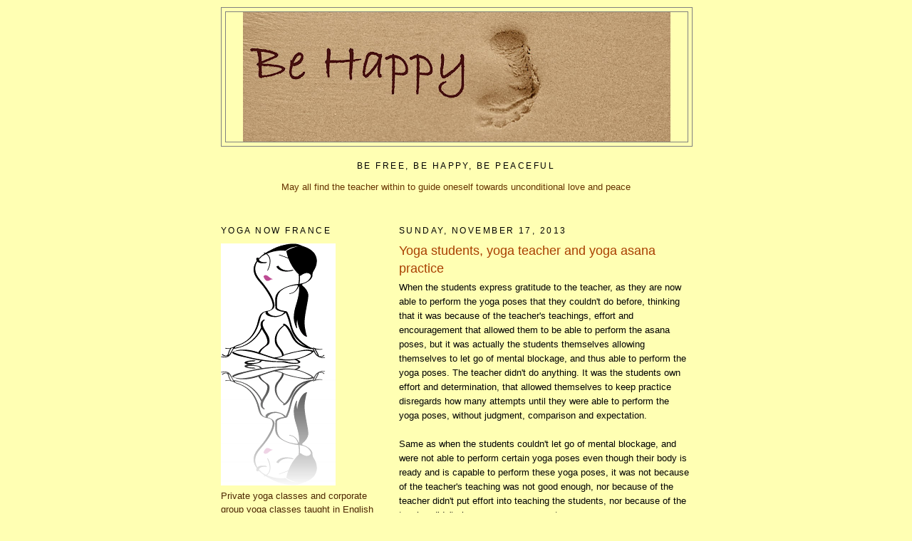

--- FILE ---
content_type: text/html; charset=UTF-8
request_url: https://mengfoonglai.blogspot.com/2013/11/yoga-students-yoga-teacher-and-yoga.html
body_size: 59211
content:
<!DOCTYPE html>
<html dir='ltr'>
<head>
<link href='https://www.blogger.com/static/v1/widgets/2944754296-widget_css_bundle.css' rel='stylesheet' type='text/css'/>
<meta content='text/html; charset=UTF-8' http-equiv='Content-Type'/>
<meta content='blogger' name='generator'/>
<link href='https://mengfoonglai.blogspot.com/favicon.ico' rel='icon' type='image/x-icon'/>
<link href='https://mengfoonglai.blogspot.com/2013/11/yoga-students-yoga-teacher-and-yoga.html' rel='canonical'/>
<link rel="alternate" type="application/atom+xml" title="be happy - Atom" href="https://mengfoonglai.blogspot.com/feeds/posts/default" />
<link rel="alternate" type="application/rss+xml" title="be happy - RSS" href="https://mengfoonglai.blogspot.com/feeds/posts/default?alt=rss" />
<link rel="service.post" type="application/atom+xml" title="be happy - Atom" href="https://www.blogger.com/feeds/608827560451576326/posts/default" />

<link rel="alternate" type="application/atom+xml" title="be happy - Atom" href="https://mengfoonglai.blogspot.com/feeds/3894517431370477436/comments/default" />
<!--Can't find substitution for tag [blog.ieCssRetrofitLinks]-->
<meta content='https://mengfoonglai.blogspot.com/2013/11/yoga-students-yoga-teacher-and-yoga.html' property='og:url'/>
<meta content='Yoga students, yoga teacher and yoga asana practice' property='og:title'/>
<meta content=' When the students express gratitude to the teacher, as they are now able to perform the yoga poses that they couldn&#39;t do before, thinking t...' property='og:description'/>
<title>be happy: Yoga students, yoga teacher and yoga asana practice</title>
<style id='page-skin-1' type='text/css'><!--
/*
-----------------------------------------------
Blogger Template Style
Name:     Minima Lefty
Date:     14 Jul 2006
----------------------------------------------- */
/* Use this with templates/template-twocol.html */
body {
background:#ffffb3;
margin:0;
color:#000000;
font:x-small Georgia Serif;
font-size/* */:/**/small;
font-size: /**/small;
text-align: center;
}
a:link {
color:#000000;
text-decoration:none;
}
a:visited {
color:#cc0000;
text-decoration:none;
}
a:hover {
color:#a93f00;
text-decoration:underline;
}
a img {
border-width:0;
}
/* Header
-----------------------------------------------
*/
#header-wrapper {
width:660px;
margin:0 auto 10px;
border:1px solid #808080;
}
#header-inner {
background-position: center;
margin-left: auto;
margin-right: auto;
}
#header {
margin: 5px;
border: 1px solid #808080;
text-align: center;
color:#4c0026;
}
#header h1 {
margin:5px 5px 0;
padding:15px 20px .25em;
line-height:1.2em;
text-transform:uppercase;
letter-spacing:.2em;
font: normal normal 242% Verdana, sans-serif;
}
#header a {
color:#4c0026;
text-decoration:none;
}
#header a:hover {
color:#4c0026;
}
#header .description {
margin:0 5px 5px;
padding:0 20px 15px;
max-width:700px;
text-transform:uppercase;
letter-spacing:.2em;
line-height: 1.4em;
font: normal normal 86% Verdana, sans-serif;
color: #00264c;
}
#header img {
margin-left: auto;
margin-right: auto;
}
/* Outer-Wrapper
----------------------------------------------- */
#outer-wrapper {
width: 660px;
margin:0 auto;
padding:10px;
text-align:left;
font: normal normal 13px Verdana, sans-serif;
}
#main-wrapper {
width: 410px;
float: right;
word-wrap: break-word; /* fix for long text breaking sidebar float in IE */
overflow: hidden;     /* fix for long non-text content breaking IE sidebar float */
}
#sidebar-wrapper {
width: 220px;
float: left;
word-wrap: break-word; /* fix for long text breaking sidebar float in IE */
overflow: hidden;     /* fix for long non-text content breaking IE sidebar float */
}
/* Headings
----------------------------------------------- */
h2 {
margin:1.5em 0 .75em;
font:normal normal 95% Verdana, sans-serif;
line-height: 1.4em;
text-transform:uppercase;
letter-spacing:.2em;
color:#000000;
}
/* Posts
-----------------------------------------------
*/
h2.date-header {
margin:1.5em 0 .5em;
}
.post {
margin:.5em 0 1.5em;
border-bottom:1px dotted #808080;
padding-bottom:1.5em;
}
.post h3 {
margin:.25em 0 0;
padding:0 0 4px;
font-size:140%;
font-weight:normal;
line-height:1.4em;
color:#a93f00;
}
.post h3 a, .post h3 a:visited, .post h3 strong {
display:block;
text-decoration:none;
color:#a93f00;
font-weight:normal;
}
.post h3 strong, .post h3 a:hover {
color:#000000;
}
.post-body {
margin:0 0 .75em;
line-height:1.6em;
}
.post-body blockquote {
line-height:1.3em;
}
.post-footer {
margin: .75em 0;
color:#000000;
text-transform:uppercase;
letter-spacing:.1em;
font: normal normal 77% Verdana, sans-serif;
line-height: 1.4em;
}
.comment-link {
margin-left:.6em;
}
.post img, table.tr-caption-container {
padding:4px;
border:1px solid #808080;
}
.tr-caption-container img {
border: none;
padding: 0;
}
.post blockquote {
margin:1em 20px;
}
.post blockquote p {
margin:.75em 0;
}
/* Comments
----------------------------------------------- */
#comments h4 {
margin:1em 0;
font-weight: bold;
line-height: 1.4em;
text-transform:uppercase;
letter-spacing:.2em;
color: #000000;
}
#comments-block {
margin:1em 0 1.5em;
line-height:1.6em;
}
#comments-block .comment-author {
margin:.5em 0;
}
#comments-block .comment-body {
margin:.25em 0 0;
}
#comments-block .comment-footer {
margin:-.25em 0 2em;
line-height: 1.4em;
text-transform:uppercase;
letter-spacing:.1em;
}
#comments-block .comment-body p {
margin:0 0 .75em;
}
.deleted-comment {
font-style:italic;
color:gray;
}
.feed-links {
clear: both;
line-height: 2.5em;
}
#blog-pager-newer-link {
float: left;
}
#blog-pager-older-link {
float: right;
}
#blog-pager {
text-align: center;
}
/* Sidebar Content
----------------------------------------------- */
.sidebar {
color: #4c2600;
line-height: 1.5em;
}
.sidebar ul {
list-style:none;
margin:0 0 0;
padding:0 0 0;
}
.sidebar li {
margin:0;
padding-top:0;
padding-right:0;
padding-bottom:.25em;
padding-left:15px;
text-indent:-15px;
line-height:1.5em;
}
.sidebar .widget, .main .widget {
border-bottom:1px dotted #808080;
margin:0 0 1.5em;
padding:0 0 1.5em;
}
.main .Blog {
border-bottom-width: 0;
}
/* Profile
----------------------------------------------- */
.profile-img {
float: left;
margin-top: 0;
margin-right: 5px;
margin-bottom: 5px;
margin-left: 0;
padding: 4px;
border: 1px solid #808080;
}
.profile-data {
margin:0;
text-transform:uppercase;
letter-spacing:.1em;
font: normal normal 77% Verdana, sans-serif;
color: #000000;
font-weight: bold;
line-height: 1.6em;
}
.profile-datablock {
margin:.5em 0 .5em;
}
.profile-textblock {
margin: 0.5em 0;
line-height: 1.6em;
}
.profile-link {
font: normal normal 77% Verdana, sans-serif;
text-transform: uppercase;
letter-spacing: .1em;
}
/* Footer
----------------------------------------------- */
#footer {
width:660px;
clear:both;
margin:0 auto;
padding-top:15px;
line-height: 1.6em;
text-transform:uppercase;
letter-spacing:.1em;
text-align: center;
}

--></style>
<link href='https://www.blogger.com/dyn-css/authorization.css?targetBlogID=608827560451576326&amp;zx=f1a1387a-749f-4eab-8cae-593996ff0701' media='none' onload='if(media!=&#39;all&#39;)media=&#39;all&#39;' rel='stylesheet'/><noscript><link href='https://www.blogger.com/dyn-css/authorization.css?targetBlogID=608827560451576326&amp;zx=f1a1387a-749f-4eab-8cae-593996ff0701' rel='stylesheet'/></noscript>
<meta name='google-adsense-platform-account' content='ca-host-pub-1556223355139109'/>
<meta name='google-adsense-platform-domain' content='blogspot.com'/>

</head>
<body>
<div class='navbar no-items section' id='navbar'>
</div>
<div id='outer-wrapper'><div id='wrap2'>
<!-- skip links for text browsers -->
<span id='skiplinks' style='display:none;'>
<a href='#main'>skip to main </a> |
      <a href='#sidebar'>skip to sidebar</a>
</span>
<div id='header-wrapper'>
<div class='header section' id='header'><div class='widget Header' data-version='1' id='Header1'>
<div id='header-inner'>
<a href='https://mengfoonglai.blogspot.com/' style='display: block'>
<img alt='be happy' height='182px; ' id='Header1_headerimg' src='https://blogger.googleusercontent.com/img/b/R29vZ2xl/AVvXsEjFTB_5SJa_0LGf8_LdLI_9jRaFKqhyphenhyphenTHzhO7oZJ9eLtsLpUA_qnVVHLvy_D1ssqTo96urjIl-DPbeNLODt8Gm2Zlzc73gIxWhwHjD0QAtZs4rL3FKcwAI_lyAcsKuCeZ7xQ2yb1VeMuD4/s600/bander.jpg' style='display: block' width='600px; '/>
</a>
</div>
</div></div>
</div>
<div id='content-wrapper'>
<div id='crosscol-wrapper' style='text-align:center'>
<div class='crosscol section' id='crosscol'><div class='widget Text' data-version='1' id='Text2'>
<h2 class='title'>be free, be happy, be peaceful</h2>
<div class='widget-content'>
<blockquote><span style="color:#663300;">May all find the teacher within to guide oneself towards unconditional love and peace</span></blockquote><br />
</div>
<div class='clear'></div>
</div></div>
</div>
<div id='main-wrapper'>
<div class='main section' id='main'><div class='widget Blog' data-version='1' id='Blog1'>
<div class='blog-posts hfeed'>

          <div class="date-outer">
        
<h2 class='date-header'><span>Sunday, November 17, 2013</span></h2>

          <div class="date-posts">
        
<div class='post-outer'>
<div class='post hentry uncustomized-post-template' itemprop='blogPost' itemscope='itemscope' itemtype='http://schema.org/BlogPosting'>
<meta content='608827560451576326' itemprop='blogId'/>
<meta content='3894517431370477436' itemprop='postId'/>
<a name='3894517431370477436'></a>
<h3 class='post-title entry-title' itemprop='name'>
Yoga students, yoga teacher and yoga asana practice
</h3>
<div class='post-header'>
<div class='post-header-line-1'></div>
</div>
<div class='post-body entry-content' id='post-body-3894517431370477436' itemprop='description articleBody'>
<div dir="ltr" style="text-align: left;" trbidi="on">
When the students express gratitude to the teacher, as they are now able to perform the yoga poses that they couldn't do before, thinking that it was because of the teacher's teachings, effort and encouragement that allowed them to be able to perform the asana poses, but it was actually the students themselves allowing themselves to let go of mental blockage, and thus able to perform the yoga poses. The teacher didn't do anything. It was the students own effort and determination, that allowed themselves to keep practice disregards how many attempts until they were able to perform the yoga poses, without judgment, comparison and expectation.<br />
<br />
Same as when the students couldn't let go of mental blockage, and were not able to perform certain yoga poses even though their body is ready and is capable to perform these yoga poses, it was not because of the teacher's teaching was not good enough, nor because of the teacher didn't put effort into teaching the students, nor because of the teacher didn't give any encouragements.<br />
<br />
And thus, thank yourself and keep practice, without judgment, comparison and expectation. Allow the result of your practice to be what it is.<br />
<br />
Om shanti.
</div>
<div style='clear: both;'></div>
</div>
<div class='post-footer'>
<div class='post-footer-line post-footer-line-1'>
<span class='post-author vcard'>
Posted by
<span class='fn' itemprop='author' itemscope='itemscope' itemtype='http://schema.org/Person'>
<meta content='https://www.blogger.com/profile/11441592442348953178' itemprop='url'/>
<a class='g-profile' href='https://www.blogger.com/profile/11441592442348953178' rel='author' title='author profile'>
<span itemprop='name'>Meng Foong</span>
</a>
</span>
</span>
<span class='post-timestamp'>
at
<meta content='https://mengfoonglai.blogspot.com/2013/11/yoga-students-yoga-teacher-and-yoga.html' itemprop='url'/>
<a class='timestamp-link' href='https://mengfoonglai.blogspot.com/2013/11/yoga-students-yoga-teacher-and-yoga.html' rel='bookmark' title='permanent link'><abbr class='published' itemprop='datePublished' title='2013-11-17T00:08:00+08:00'>12:08&#8239;AM</abbr></a>
</span>
<span class='post-comment-link'>
</span>
<span class='post-icons'>
<span class='item-control blog-admin pid-914893195'>
<a href='https://www.blogger.com/post-edit.g?blogID=608827560451576326&postID=3894517431370477436&from=pencil' title='Edit Post'>
<img alt='' class='icon-action' height='18' src='https://resources.blogblog.com/img/icon18_edit_allbkg.gif' width='18'/>
</a>
</span>
</span>
<div class='post-share-buttons goog-inline-block'>
<a class='goog-inline-block share-button sb-email' href='https://www.blogger.com/share-post.g?blogID=608827560451576326&postID=3894517431370477436&target=email' target='_blank' title='Email This'><span class='share-button-link-text'>Email This</span></a><a class='goog-inline-block share-button sb-blog' href='https://www.blogger.com/share-post.g?blogID=608827560451576326&postID=3894517431370477436&target=blog' onclick='window.open(this.href, "_blank", "height=270,width=475"); return false;' target='_blank' title='BlogThis!'><span class='share-button-link-text'>BlogThis!</span></a><a class='goog-inline-block share-button sb-twitter' href='https://www.blogger.com/share-post.g?blogID=608827560451576326&postID=3894517431370477436&target=twitter' target='_blank' title='Share to X'><span class='share-button-link-text'>Share to X</span></a><a class='goog-inline-block share-button sb-facebook' href='https://www.blogger.com/share-post.g?blogID=608827560451576326&postID=3894517431370477436&target=facebook' onclick='window.open(this.href, "_blank", "height=430,width=640"); return false;' target='_blank' title='Share to Facebook'><span class='share-button-link-text'>Share to Facebook</span></a><a class='goog-inline-block share-button sb-pinterest' href='https://www.blogger.com/share-post.g?blogID=608827560451576326&postID=3894517431370477436&target=pinterest' target='_blank' title='Share to Pinterest'><span class='share-button-link-text'>Share to Pinterest</span></a>
</div>
</div>
<div class='post-footer-line post-footer-line-2'>
<span class='post-labels'>
Labels:
<a href='https://mengfoonglai.blogspot.com/search/label/determination' rel='tag'>determination</a>,
<a href='https://mengfoonglai.blogspot.com/search/label/gratitude' rel='tag'>gratitude</a>,
<a href='https://mengfoonglai.blogspot.com/search/label/mental%20blockage' rel='tag'>mental blockage</a>,
<a href='https://mengfoonglai.blogspot.com/search/label/yoga' rel='tag'>yoga</a>,
<a href='https://mengfoonglai.blogspot.com/search/label/yoga%20asana%20practice' rel='tag'>yoga asana practice</a>,
<a href='https://mengfoonglai.blogspot.com/search/label/yoga%20class' rel='tag'>yoga class</a>,
<a href='https://mengfoonglai.blogspot.com/search/label/yoga%20langkawi' rel='tag'>yoga langkawi</a>,
<a href='https://mengfoonglai.blogspot.com/search/label/yoga%20malaysia' rel='tag'>yoga malaysia</a>,
<a href='https://mengfoonglai.blogspot.com/search/label/yoga%20philosophy' rel='tag'>yoga philosophy</a>,
<a href='https://mengfoonglai.blogspot.com/search/label/yoga%20practice' rel='tag'>yoga practice</a>,
<a href='https://mengfoonglai.blogspot.com/search/label/yoga%20practitioner' rel='tag'>yoga practitioner</a>,
<a href='https://mengfoonglai.blogspot.com/search/label/yoga%20student' rel='tag'>yoga student</a>,
<a href='https://mengfoonglai.blogspot.com/search/label/yoga%20teacher' rel='tag'>yoga teacher</a>
</span>
</div>
<div class='post-footer-line post-footer-line-3'>
<span class='post-location'>
</span>
</div>
</div>
</div>
<div class='comments' id='comments'>
<a name='comments'></a>
<h4>No comments:</h4>
<div id='Blog1_comments-block-wrapper'>
<dl class='avatar-comment-indent' id='comments-block'>
</dl>
</div>
<p class='comment-footer'>
<div class='comment-form'>
<a name='comment-form'></a>
<h4 id='comment-post-message'>Post a Comment</h4>
<p>
</p>
<a href='https://www.blogger.com/comment/frame/608827560451576326?po=3894517431370477436&hl=en&saa=85391&origin=https://mengfoonglai.blogspot.com' id='comment-editor-src'></a>
<iframe allowtransparency='true' class='blogger-iframe-colorize blogger-comment-from-post' frameborder='0' height='410px' id='comment-editor' name='comment-editor' src='' width='100%'></iframe>
<script src='https://www.blogger.com/static/v1/jsbin/2830521187-comment_from_post_iframe.js' type='text/javascript'></script>
<script type='text/javascript'>
      BLOG_CMT_createIframe('https://www.blogger.com/rpc_relay.html');
    </script>
</div>
</p>
</div>
</div>

        </div></div>
      
</div>
<div class='blog-pager' id='blog-pager'>
<span id='blog-pager-newer-link'>
<a class='blog-pager-newer-link' href='https://mengfoonglai.blogspot.com/2013/11/the-ego-craving-and-aversion-and.html' id='Blog1_blog-pager-newer-link' title='Newer Post'>Newer Post</a>
</span>
<span id='blog-pager-older-link'>
<a class='blog-pager-older-link' href='https://mengfoonglai.blogspot.com/2013/11/why-is-elimination-of-ego-can-bring-us.html' id='Blog1_blog-pager-older-link' title='Older Post'>Older Post</a>
</span>
<a class='home-link' href='https://mengfoonglai.blogspot.com/'>Home</a>
</div>
<div class='clear'></div>
<div class='post-feeds'>
<div class='feed-links'>
Subscribe to:
<a class='feed-link' href='https://mengfoonglai.blogspot.com/feeds/3894517431370477436/comments/default' target='_blank' type='application/atom+xml'>Post Comments (Atom)</a>
</div>
</div>
</div><div class='widget LinkList' data-version='1' id='LinkList20'>
<h2>My life stories - from where I came from and how I came here...</h2>
<div class='widget-content'>
<ul>
<li><a href='https://mengfoonglai.blogspot.com/2023/03/my-life-stories-part-20-balancing-life.html'>My life stories - Part 20 (Balancing life and settling in)</a></li>
<li><a href='https://mengfoonglai.blogspot.com/2023/02/my-life-stories-part-19-life-and.html'>My life stories - Part 19 (Life and learning amidst impermanent changes and challenges</a></li>
<li><a href='https://mengfoonglai.blogspot.com/2022/07/my-life-stories-part-18-writing-and.html'>My life stories - Part 18 (Writing and blogging about the teachings)</a></li>
<li><a href='https://mengfoonglai.blogspot.com/2022/04/my-life-stories-part-17-uncertainty.html'>My life stories - Part 17 (Uncertainty - That's life, and it's okay)</a></li>
<li><a href='https://mengfoonglai.blogspot.com/2022/03/my-life-stories-part-16-finding-living.html'>My life stories - part 16 (Finding a living space)</a></li>
<li><a href='https://mengfoonglai.blogspot.com/2022/02/my-life-stories-part-15-letting-go.html'>My life stories - Part 15 (Letting go)</a></li>
<li><a href='https://mengfoonglai.blogspot.com/2022/02/my-life-stories-part-14-life-moves-on.html'>My life stories - Part 14 (Life moves on)</a></li>
<li><a href='https://mengfoonglai.blogspot.com/2020/11/my-life-stories-part-13.html'>My life stories - Part 13 (Living with pandemic)</a></li>
<li><a href='https://mengfoonglai.blogspot.com/2020/02/my-life-stories-part-12-new-beginning.html'>My life stories - Part 12 (A new beginning)</a></li>
<li><a href='http://mengfoonglai.blogspot.com/2015/02/beautiful-nature-around-our-new-home.html'>Beautiful nature around our new home and yoga studio...</a></li>
<li><a href='http://mengfoonglai.blogspot.com/2014/02/a-peaceful-town-call-taiping-in-perak.html'>A peaceful town call Taiping in Perak, Malaysia</a></li>
<li><a href='http://mengfoonglai.blogspot.com/2013/12/george-town-literary-festival-2013.html'>George Town Literary Festival 2013</a></li>
<li><a href='http://mengfoonglai.blogspot.com/2013/07/my-life-stories-part-11.html'>My life stories - Part 11</a></li>
<li><a href='http://mengfoonglai.blogspot.com/2013/04/my-life-stories-part-10.html'>My life stories - Part 10</a></li>
<li><a href='http://mengfoonglai.blogspot.com/2012/04/my-life-stories-part-9.html'>My life stories - Part 9</a></li>
<li><a href='http://mengfoonglai.blogspot.com/2011/12/my-life-stories-part-8.html'>My life stories - Part 8</a></li>
<li><a href='http://mengfoonglai.blogspot.com/2011/11/my-life-stories-part-7.html'>My life stories - Part 7</a></li>
<li><a href='http://mengfoonglai.blogspot.com/2011/11/my-life-stories-part-6.html'>My life stories - Part 6</a></li>
<li><a href='http://mengfoonglai.blogspot.com/2011/11/my-life-stories-part-5.html'>My life stories - Part 5</a></li>
<li><a href='http://mengfoonglai.blogspot.com/2011/11/my-life-stories-part-4.html'>My life stories - Part 4</a></li>
<li><a href='http://mengfoonglai.blogspot.com/2011/11/my-life-stories-part-3.html'>My life stories - Part 3</a></li>
<li><a href='http://mengfoonglai.blogspot.com/2011/11/my-life-stories-part-2.html'>My life stories - Part 2</a></li>
<li><a href='http://mengfoonglai.blogspot.com/2011/11/my-life-stories-part-1.html'>My life stories - Part 1</a></li>
</ul>
<div class='clear'></div>
</div>
</div><div class='widget HTML' data-version='1' id='HTML3'>
<h2 class='title'>Reviews of Yoga Now Malaysia on Trip Advisor</h2>
<div class='widget-content'>
<center><div id="TA_selfserveprop735" class="TA_selfserveprop">
<ul id="YujDFokqaJ" class="TA_links VmqA67QyOo">
            <li id="nbKjXGu8Lgm" class="OaEFbBi"><a href="http://www.tripadvisor.com/Attraction_Review-g298283-d1630568-Reviews-Yoga_Now_Langkawi-Langkawi_Kedah.html">Yoga Now Langkawi</a></li>
      </ul>
  </div>
<script src="//www.jscache.com/wejs?wtype=selfserveprop&amp;uniq=735&amp;locationId=1630568&amp;lang=US&amp;rating=true&amp;nreviews=5&amp;writereviewlink=true&amp;popIdx=true&amp;iswide=false&amp;linkt=1"></script></center>
</div>
<div class='clear'></div>
</div><div class='widget LinkList' data-version='1' id='LinkList19'>
<h2>Video - my yoga asana practice</h2>
<div class='widget-content'>
<ul>
<li><a href='https://mengfoonglai.blogspot.com/2020/06/my-daily-asana-practice-2020-stamina_16.html'>My daily asana practice 2020 stamina training (8)</a></li>
<li><a href='https://mengfoonglai.blogspot.com/2020/06/my-daily-asana-practice-2020-stamina_14.html'>My daily asana practice 2020 stamina training (7)</a></li>
<li><a href='https://mengfoonglai.blogspot.com/2020/06/my-daily-asana-practice-2020-stamina_11.html'>My daily asana practice 2020 stamina training (6)</a></li>
<li><a href='https://mengfoonglai.blogspot.com/2020/06/my-daily-asana-practice-2020-stamina_8.html'>My daily asana practice 2020 stamina training (5)</a></li>
<li><a href='https://mengfoonglai.blogspot.com/2020/06/my-daily-asana-practice-2020-stamina.html'>My daily asana practice 2020 stamina training (4)</a></li>
<li><a href='https://mengfoonglai.blogspot.com/2020/06/my-daily-asana-practice-2020-refreshing_1.html'>My daily asana practice 2020 refreshing practice (5) | removing sluggishness & tiredness | normal speed</a></li>
<li><a href='https://mengfoonglai.blogspot.com/2020/06/my-daily-asana-practice-2020-refreshing.html'>My daily asana practice 2020 refreshing practice (5) | removing sluggishness & tiredness</a></li>
<li><a href='https://mengfoonglai.blogspot.com/2020/05/my-daily-asana-practice-2020-refreshing_31.html'>My daily asana practice 2020 refreshing practice (4) | removing sluggishness & tiredness | normal speed</a></li>
<li><a href='https://mengfoonglai.blogspot.com/2020/05/my-daily-asana-practice-2020-refreshing_1.html'>My daily asana practice 2020 refreshing practice (4) | removing sluggishness & tiredness</a></li>
<li><a href='https://mengfoonglai.blogspot.com/2020/05/my-daily-asana-practice-2020-refreshing_30.html'>My daily asana practice 2020 refreshing practice (3) | removing sluggishness & tiredness | normal speed</a></li>
<li><a href='https://mengfoonglai.blogspot.com/2020/05/my-daily-asana-practice-2020-refreshing_29.html'>My daily asana practice 2020 refreshing practice (3) | removing sluggishness & tiredness</a></li>
<li><a href='https://mengfoonglai.blogspot.com/2020/05/my-daily-asana-practice-2020-refreshing_60.html'>My daily asana practice 2020 refreshing practice (2) | removing sluggishness & tiredness | normal speed</a></li>
<li><a href='https://mengfoonglai.blogspot.com/2020/05/my-daily-asana-practice-2020-refreshing_26.html'>My daily asana practice 2020 refreshing practice (2) | removing sluggishness & tiredness</a></li>
<li><a href='https://mengfoonglai.blogspot.com/2020/05/my-daily-asana-practice-2020-refreshing_25.html'>My daily asana practice 2020 refreshing practice | removing sluggishness & tiredness | normal speed</a></li>
<li><a href='https://mengfoonglai.blogspot.com/2020/05/my-daily-asana-practice-2020-refreshing.html'>My daily asana practice 2020 refreshing practice | removing sluggishness & tiredness</a></li>
<li><a href='https://mengfoonglai.blogspot.com/2020/05/my-daily-asana-practice-2020-in-harmony_4.html'>My daily asana practice 2020 in harmony with menstruation | normal speed</a></li>
<li><a href='https://mengfoonglai.blogspot.com/2020/05/my-daily-asana-practice-2020-in-harmony_23.html'>My daily asana practice 2020 in harmony with menstruation (2)</a></li>
<li><a href='https://mengfoonglai.blogspot.com/2020/05/my-daily-asana-practice-2020-in-harmony.html'>My daily asana practice 2020 in harmony with menstruation</a></li>
<li><a href='https://mengfoonglai.blogspot.com/2020/05/my-daily-asana-practice-2020-calmness_20.html'>My daily asana practice 2020 calmness | yoga practice for the mind | speed up version</a></li>
<li><a href='https://mengfoonglai.blogspot.com/2020/05/my-daily-asana-practice-2020-calmness.html'>My daily asana practice 2020 calmness - yoga practice for the mind</a></li>
<li><a href='https://mengfoonglai.blogspot.com/2020/05/my-daily-asana-practice-2020-post_19.html'>My daily asana practice 2020 post stamina training rest day practice normal speed</a></li>
<li><a href='https://mengfoonglai.blogspot.com/2020/05/my-daily-asana-practice-2020-post.html'>My daily asana practice 2020 post stamina training rest day practice</a></li>
<li><a href='https://mengfoonglai.blogspot.com/2020/05/my-daily-asana-practice-2020-stamina_64.html'>My daily asana practice 2020 stamina training (3) normal speed</a></li>
<li><a href='https://mengfoonglai.blogspot.com/2020/05/my-daily-asana-practice-2020-stamina_18.html'>My daily asana practice 2020 stamina training (3)</a></li>
<li><a href='https://mengfoonglai.blogspot.com/2020/05/my-daily-asana-practice-2020-warming-up.html'>My daily asana practice 2020 warming up routine</a></li>
<li><a href='https://mengfoonglai.blogspot.com/2020/05/my-daily-asana-practice-2020-stamina_16.html'>My daily asana practice 2020 stamina training (2)</a></li>
<li><a href='https://mengfoonglai.blogspot.com/2020/05/my-daily-asana-practice-2020-stamina.html'>My daily asana practice 2020 stamina training</a></li>
<li><a href='https://mengfoonglai.blogspot.com/2020/05/my-daily-asana-practice-2020-40-finale_10.html'>My daily asana practice 2020 (40) finale normal speed</a></li>
<li><a href='https://mengfoonglai.blogspot.com/2020/05/my-daily-asana-practice-2020-40-finale.html'>My daily asana practice 2020 (40) finale</a></li>
<li><a href='https://mengfoonglai.blogspot.com/2020/05/my-daily-asana-practice-2020-39-normal.html'>My daily asana practice 2020 (39) normal speed</a></li>
<li><a href='https://mengfoonglai.blogspot.com/2020/05/my-daily-asana-practice-2020-39.html'>My daily asana practice 2020 (39)</a></li>
<li><a href='https://mengfoonglai.blogspot.com/2020/05/my-daily-asana-practice-2020-38-normal.html'>My daily asana practice 2020 (38) normal speed</a></li>
<li><a href='https://mengfoonglai.blogspot.com/2020/05/my-daily-asana-practice-2020-38.html'>My daily asana practice 2020 (38)</a></li>
<li><a href='https://mengfoonglai.blogspot.com/2020/05/my-daily-asana-practice-2020-37.html'>My daily asana practice 2020 (37)</a></li>
<li><a href='https://mengfoonglai.blogspot.com/2020/05/my-daily-asana-practice-2020-36-normal.html'>My daily asana practice 2020 (36) normal speed</a></li>
<li><a href='https://mengfoonglai.blogspot.com/2020/05/my-daily-asana-practice-2020-36.html'>My daily asana practice 2020 (36)</a></li>
<li><a href='https://mengfoonglai.blogspot.com/2020/05/my-daily-asana-practice-2020-35-normal.html'>My daily asana practice 2020 (35) normal speed</a></li>
<li><a href='https://mengfoonglai.blogspot.com/2020/05/my-daily-asana-practice-2020-35.html'>My daily asana practice 2020 (35)</a></li>
<li><a href='https://mengfoonglai.blogspot.com/2020/05/my-daily-asana-practice-2020-34-normal.html'>My daily asana practice 2020 (34) normal speed</a></li>
<li><a href='https://mengfoonglai.blogspot.com/2020/05/my-daily-asana-practice-2020-34.html'>My daily asana practice 2020 (34)</a></li>
<li><a href='https://mengfoonglai.blogspot.com/2020/05/my-daily-asana-practice-2020-33.html'>My daily asana practice 2020 (33)</a></li>
<li><a href='https://mengfoonglai.blogspot.com/2020/05/my-daily-asana-practice-2020-32-normal.html'>My daily asana practice 2020 (32) normal speed</a></li>
<li><a href='https://mengfoonglai.blogspot.com/2020/05/my-daily-asana-practice-2020-32.html'>My daily asana practice 2020 (32)</a></li>
<li><a href='https://mengfoonglai.blogspot.com/2020/05/my-daily-asana-practice-2020-31.html'>My daily asana practice 2020 (31)</a></li>
<li><a href='https://mengfoonglai.blogspot.com/2020/04/my-daily-asana-practice-2020-30.html'>My daily asana practice 2020 (30)</a></li>
<li><a href='https://mengfoonglai.blogspot.com/2020/04/my-daily-asana-practice-2020-29-normal.html'>My daily asana practice 2020 (29) normal speed</a></li>
<li><a href='https://mengfoonglai.blogspot.com/2020/04/my-daily-asana-practice-2020-29.html'>My daily asana practice 2020 (29)</a></li>
<li><a href='https://mengfoonglai.blogspot.com/2020/04/my-daily-asana-practice-2020-28-normal.html'>My daily asana practice 2020 (28) normal speed</a></li>
<li><a href='https://mengfoonglai.blogspot.com/2020/04/my-daily-asana-practice-2020-28.html'>My daily asana practice 2020 (28)</a></li>
<li><a href='https://mengfoonglai.blogspot.com/2020/04/my-daily-asana-practice-2020-27.html'>My daily asana practice 2020 (27)</a></li>
<li><a href='https://mengfoonglai.blogspot.com/2020/04/my-daily-asana-practice-2020-26.html'>My daily asana practice 2020 (26)</a></li>
<li><a href='https://mengfoonglai.blogspot.com/2020/04/my-daily-asana-practice-2020-25.html'>My daily asana practice 2020 (25)</a></li>
<li><a href='https://mengfoonglai.blogspot.com/2020/04/my-daily-asana-practice-2020-24-normal.html'>My daily asana practice 2020 (24) normal speed</a></li>
<li><a href='https://mengfoonglai.blogspot.com/2020/04/my-daily-asana-practice-2020-24.html'>My daily asana practice 2020 (24)</a></li>
<li><a href='https://mengfoonglai.blogspot.com/2020/04/my-daily-asana-practice-2020-23.html'>My daily asana practice 2020 (23)</a></li>
<li><a href='https://mengfoonglai.blogspot.com/2020/04/my-daily-asana-practice-2020-22.html'>My daily asana practice 2020 (22)</a></li>
<li><a href='https://mengfoonglai.blogspot.com/2020/04/my-daily-asana-practice-2020-21-normal.html'>My daily asana practice 2020 (21) normal speed</a></li>
<li><a href='https://mengfoonglai.blogspot.com/2020/04/my-daily-asana-practice-2020-21.html'>My daily asana practice 2020 (21)</a></li>
<li><a href='https://mengfoonglai.blogspot.com/2020/04/my-daily-asana-practice-2020-20.html'>My daily asana practice 2020 (20)</a></li>
<li><a href='https://mengfoonglai.blogspot.com/2020/04/my-daily-asana-practice-2020-19.html'>My daily asana practice 2020 (19)</a></li>
<li><a href='https://mengfoonglai.blogspot.com/2020/04/my-daily-asana-practice-2020-18.html'>My daily asana practice 2020 (18)</a></li>
<li><a href='https://mengfoonglai.blogspot.com/2020/04/my-daily-asana-practice-2020-17.html'>My daily asana practice 2020 (17)</a></li>
<li><a href='https://mengfoonglai.blogspot.com/2020/04/my-daily-asana-practice-2020-16.html'>My daily asana practice 2020 (16)</a></li>
<li><a href='https://mengfoonglai.blogspot.com/2020/04/my-daily-asana-practice-2020-15.html'>My daily asana practice 2020 (15)</a></li>
<li><a href='https://mengfoonglai.blogspot.com/2020/04/my-daily-asana-practice-2020-14.html'>My daily asana practice 2020 (14)</a></li>
<li><a href='https://mengfoonglai.blogspot.com/2020/04/my-daily-asana-practice-2020-13.html'>My daily asana practice 2020 (13)</a></li>
<li><a href='https://mengfoonglai.blogspot.com/2020/04/my-daily-asana-practice-2020-12.html'>My daily asana practice 2020 (12)</a></li>
<li><a href='https://mengfoonglai.blogspot.com/2020/04/my-daily-asana-practice-2020-11.html'>My daily asana practice 2020 (11)</a></li>
<li><a href='https://mengfoonglai.blogspot.com/2020/04/my-daily-asana-practice-2020-10.html'>My daily asana practice 2020 (10)</a></li>
<li><a href='https://mengfoonglai.blogspot.com/2020/04/my-daily-asana-practice-2020-9.html'>My daily asana practice 2020 (9)</a></li>
<li><a href='https://mengfoonglai.blogspot.com/2020/04/my-daily-asana-practice-2020-8.html'>My daily asana practice 2020 (8)</a></li>
<li><a href='https://mengfoonglai.blogspot.com/2020/04/my-daily-asana-practice-2020-7.html'>My daily asana practice 2020 (7)</a></li>
<li><a href='https://mengfoonglai.blogspot.com/2020/04/my-daily-asana-practice-2020-6.html'>My daily asana practice 2020 (6)</a></li>
<li><a href='https://mengfoonglai.blogspot.com/2020/04/my-daily-asana-practice-2020-5.html'>My daily asana practice 2020 (5)</a></li>
<li><a href='https://mengfoonglai.blogspot.com/2020/04/my-daily-asana-practice-2020-4.html'>My daily asana practice 2020 (4)</a></li>
<li><a href='https://mengfoonglai.blogspot.com/2020/04/my-daily-asana-practice-3.html'>My daily asana practice 2020 (3)</a></li>
<li><a href='https://mengfoonglai.blogspot.com/2020/04/my-daily-asana-practice-2020-2.html'>My daily asana practice 2020 (2)</a></li>
<li><a href='https://mengfoonglai.blogspot.com/2020/03/my-daily-asana-practice-2020.html'>My daily asana practice 2020</a></li>
<li><a href='http://mengfoonglai.blogspot.my/2018/04/video-daily-yoga-asana-practice-speed.html'>Daily yoga asana practice April 2018 (speed up version)</a></li>
<li><a href='http://mengfoonglai.blogspot.my/2016/08/video-daily-yoga-asana-practice.html'>Daily Yoga Asana Practice</a></li>
<li><a href='http://mengfoonglai.blogspot.com/2015/02/video-my-daily-yoga-asana-practice-13.html'>my daily yoga asana practice (13) 8x speed-up version</a></li>
<li><a href='http://mengfoonglai.blogspot.com/2015/02/video-my-daily-yoga-asana-practice-12.html'>my daily yoga asana practice (12) 8x speed-up version</a></li>
<li><a href='http://mengfoonglai.blogspot.com/2015/02/video-keep-practice.html'>Keep practice...</a></li>
<li><a href='http://mengfoonglai.blogspot.com/2014/06/video-teachings-and-practice-of-yoga-3.html'>Audio - The teachings and practice of yoga (3)</a></li>
<li><a href='http://mengfoonglai.blogspot.com/2014/06/video-teachings-and-practice-of-yoga-2.html'>Audio - The teachings and practice of yoga (2)</a></li>
<li><a href='http://mengfoonglai.blogspot.com/2014/06/video-teachings-and-practice-of-yoga-1.html'>Audio - The teachings and practice of yoga (1)</a></li>
<li><a href='http://mengfoonglai.blogspot.com/2013/09/my-daily-yoga-asana-practice-11.html'>my daily yoga asana practice (11)</a></li>
<li><a href='http://mengfoonglai.blogspot.com/2013/09/my-daily-yoga-asana-practice-adho-mukha.html'>my daily yoga asana practice - Adho Mukha Vrksasana</a></li>
<li><a href='http://mengfoonglai.blogspot.com/2013/09/my-daily-yoga-asana-practice-10.html'>my daily yoga asana practice (10)</a></li>
<li><a href='http://mengfoonglai.blogspot.com/2013/09/my-daily-yoga-asana-practice-9.html'>my daily yoga asana practice (9)</a></li>
<li><a href='http://mengfoonglai.blogspot.com/2013/09/my-daily-yoga-asana-practice-8.html'>my daily yoga asana practice (8)</a></li>
<li><a href='http://mengfoonglai.blogspot.com/2013/08/my-daily-yoga-asana-practice-7.html'>my daily yoga asana practice (7)</a></li>
<li><a href='http://mengfoonglai.blogspot.com/2013/04/video-my-daily-yoga-asana-practice-6.html'>my daily yoga asana practice (6)</a></li>
<li><a href='http://mengfoonglai.blogspot.com/2013/02/video-my-daily-yoga-asana-practice.html'>my daily yoga asana practice while travelling in India (5)</a></li>
<li><a href='http://mengfoonglai.blogspot.com/2013/02/video-yoga-asana-practice-while_8727.html'>yoga asana practice while travelling in India - Handstand</a></li>
<li><a href='http://mengfoonglai.blogspot.com/2013/02/video-yoga-asana-practice-while_6884.html'>yoga asana practice while travelling in India - Padma Kakasan</a></li>
<li><a href='http://mengfoonglai.blogspot.com/2013/02/video-yoga-asana-practice-while_3.html'>yoga asana practice while travelling in India - Vrschikasan / Scorpion</a></li>
<li><a href='http://mengfoonglai.blogspot.com/2013/02/video-yoga-asana-practice-while.html'>yoga asana practice while travelling in India - variations of Kakasan</a></li>
<li><a href='http://mengfoonglai.blogspot.com/2013/01/video-yoga-asana-practice-while.html'>yoga asana practice while travelling in India - Kakasan & Titibasan</a></li>
<li><a href='http://mengfoonglai.blogspot.in/2013/01/video-my-daily-yoga-asana-practice-4.html'>my daily yoga asana practice (4) while travelling in India</a></li>
<li><a href='http://mengfoonglai.blogspot.sg/2012/11/video-kakasan-to-sirshasan-step-by-step.html'>Kakasan to Sirshasan (step by step practice)</a></li>
<li><a href='http://mengfoonglai.blogspot.sg/2012/11/video-surya-namaskar-sun-salutation.html'>Surya Namaskar - Traditional Sun Salutation learning with simple instructions</a></li>
<li><a href='http://mengfoonglai.blogspot.com/2012/10/video-my-daily-yoga-asana-practice-1.html'>my daily yoga asana practice (1)</a></li>
<li><a href='http://mengfoonglai.blogspot.com/2012/10/video-my-daily-yoga-asana-practice-2.html'>my daily yoga asana practice (2)</a></li>
<li><a href='http://mengfoonglai.blogspot.com/2012/10/video-my-daily-yoga-asana-practice-3_6.html'>my daily yoga asana practice (3) - Sivananda 12 basic asana</a></li>
<li><a href='http://mengfoonglai.blogspot.com/2012/10/video-my-daily-yoga-asana-practice-3.html'>my daily yoga asana practice (3) - Sivananda 12 basic asanas (speed up version)</a></li>
<li><a href='http://mengfoonglai.blogspot.com/2012/09/video-handstand.html'>handstand</a></li>
<li><a href='http://mengfoonglai.blogspot.com/2011/10/my-yoga-asana-practice-part-10-part-11.html'>yoga asana practice part 10 & 11</a></li>
<li><a href='http://mengfoonglai.blogspot.com/2011/10/my-yoga-asana-practice-part-9.html'>yoga asana practice part 9</a></li>
<li><a href='http://mengfoonglai.blogspot.com/2011/10/my-yoga-asana-practice-part-8.html'>yoga asana practice part 8</a></li>
<li><a href='http://mengfoonglai.blogspot.com/2011/10/my-yoga-asana-practice-part-7.html'>yoga asana practice part 7</a></li>
<li><a href='http://mengfoonglai.blogspot.com/2011/10/my-yoga-asana-practice-part-6.html'>yoga asana practice part 6</a></li>
<li><a href='http://mengfoonglai.blogspot.com/2011/10/my-yoga-asana-practice-part-5.html'>yoga asana practice part 5</a></li>
<li><a href='http://mengfoonglai.blogspot.com/2011/10/my-yoga-asana-practice-part-4.html'>yoga asana practice part 4</a></li>
<li><a href='http://mengfoonglai.blogspot.com/2011/10/my-yoga-asana-practice-part-3.html'>yoga asana practice part 3</a></li>
<li><a href='http://mengfoonglai.blogspot.com/2011/10/my-yoga-asana-practice-part-2.html'>yoga asana practice part 2</a></li>
<li><a href='http://mengfoonglai.blogspot.com/2011/10/my-yoga-asana-practice-part-1.html'>yoga asana practice part 1</a></li>
</ul>
<div class='clear'></div>
</div>
</div><div class='widget Text' data-version='1' id='Text1'>
<h2 class='title'>About Yoga</h2>
<div class='widget-content'>
Know thyself. Everything is impermanent and selfless. There is no 'I'. There is no 'I am selfless'/'I am not selfless'. There is no 'I am hurt'/'I need to be healed from hurt'.

Non-blind believing, non-blind following, non-blind practicing and non-blind propagating, but be open-minded to inquire the truth of everything.

Be free. Be peaceful. Be happy.
</div>
<div class='clear'></div>
</div><div class='widget Profile' data-version='1' id='Profile1'>
<h2>About Meng Foong</h2>
<div class='widget-content'>
<a href='https://www.blogger.com/profile/11441592442348953178'><img alt='My photo' class='profile-img' height='77' src='//blogger.googleusercontent.com/img/b/R29vZ2xl/AVvXsEhExaeu98_0vek_oHXl8Pl0r1-6BljAvC9DLz4u1_KaSPmCK9AWNSm6uQ4CnGu-9NUaLsfm2vRThoyfzsnChBu6OOet-oTAAtDy9i4mPMxZw7IBbJ40PspRLwAEY-AeeYc/s113/*' width='80'/></a>
<dl class='profile-datablock'>
<dt class='profile-data'>
<a class='profile-name-link g-profile' href='https://www.blogger.com/profile/11441592442348953178' rel='author' style='background-image: url(//www.blogger.com/img/logo-16.png);'>
Meng Foong
</a>
</dt>
<dd class='profile-data'>
</dd>
<dd class='profile-textblock'>Inquire the truth of everything.</dd>
</dl>
<a class='profile-link' href='https://www.blogger.com/profile/11441592442348953178' rel='author'>View my complete profile</a>
<div class='clear'></div>
</div>
</div><div class='widget Image' data-version='1' id='Image1'>
<h2>Link to Yoga Now Malaysia website</h2>
<div class='widget-content'>
<a href='http://www.yoganowmalaysia.com'>
<img alt='Link to Yoga Now Malaysia website' height='150' id='Image1_img' src='https://blogger.googleusercontent.com/img/b/R29vZ2xl/AVvXsEg8bqWCXfbHC1irXgt5mxlXrj4r8EsbbnQ9DDQmrXwzMXtxNjPdbmNfjxQbCYjNXirrCspPPctRU0PamJ0ntSViHvtmEZEuROgmA1vSt6-wsnZ5up9Psdl72sCskPA-MFXPNR2JR5E0Hsg/s150/Yogalogo2.jpg' width='141'/>
</a>
<br/>
<span class='caption'>Yoga retreats and yoga workshops in Malaysia</span>
</div>
<div class='clear'></div>
</div><div class='widget BlogArchive' data-version='1' id='BlogArchive1'>
<h2>Blog Archive</h2>
<div class='widget-content'>
<div id='ArchiveList'>
<div id='BlogArchive1_ArchiveList'>
<ul class='hierarchy'>
<li class='archivedate collapsed'>
<a class='toggle' href='javascript:void(0)'>
<span class='zippy'>

        &#9658;&#160;
      
</span>
</a>
<a class='post-count-link' href='https://mengfoonglai.blogspot.com/2026/'>
2026
</a>
<span class='post-count' dir='ltr'>(2)</span>
<ul class='hierarchy'>
<li class='archivedate collapsed'>
<a class='toggle' href='javascript:void(0)'>
<span class='zippy'>

        &#9658;&#160;
      
</span>
</a>
<a class='post-count-link' href='https://mengfoonglai.blogspot.com/2026/01/'>
January
</a>
<span class='post-count' dir='ltr'>(2)</span>
</li>
</ul>
</li>
</ul>
<ul class='hierarchy'>
<li class='archivedate collapsed'>
<a class='toggle' href='javascript:void(0)'>
<span class='zippy'>

        &#9658;&#160;
      
</span>
</a>
<a class='post-count-link' href='https://mengfoonglai.blogspot.com/2025/'>
2025
</a>
<span class='post-count' dir='ltr'>(81)</span>
<ul class='hierarchy'>
<li class='archivedate collapsed'>
<a class='toggle' href='javascript:void(0)'>
<span class='zippy'>

        &#9658;&#160;
      
</span>
</a>
<a class='post-count-link' href='https://mengfoonglai.blogspot.com/2025/12/'>
December
</a>
<span class='post-count' dir='ltr'>(4)</span>
</li>
</ul>
<ul class='hierarchy'>
<li class='archivedate collapsed'>
<a class='toggle' href='javascript:void(0)'>
<span class='zippy'>

        &#9658;&#160;
      
</span>
</a>
<a class='post-count-link' href='https://mengfoonglai.blogspot.com/2025/11/'>
November
</a>
<span class='post-count' dir='ltr'>(3)</span>
</li>
</ul>
<ul class='hierarchy'>
<li class='archivedate collapsed'>
<a class='toggle' href='javascript:void(0)'>
<span class='zippy'>

        &#9658;&#160;
      
</span>
</a>
<a class='post-count-link' href='https://mengfoonglai.blogspot.com/2025/10/'>
October
</a>
<span class='post-count' dir='ltr'>(1)</span>
</li>
</ul>
<ul class='hierarchy'>
<li class='archivedate collapsed'>
<a class='toggle' href='javascript:void(0)'>
<span class='zippy'>

        &#9658;&#160;
      
</span>
</a>
<a class='post-count-link' href='https://mengfoonglai.blogspot.com/2025/09/'>
September
</a>
<span class='post-count' dir='ltr'>(6)</span>
</li>
</ul>
<ul class='hierarchy'>
<li class='archivedate collapsed'>
<a class='toggle' href='javascript:void(0)'>
<span class='zippy'>

        &#9658;&#160;
      
</span>
</a>
<a class='post-count-link' href='https://mengfoonglai.blogspot.com/2025/08/'>
August
</a>
<span class='post-count' dir='ltr'>(10)</span>
</li>
</ul>
<ul class='hierarchy'>
<li class='archivedate collapsed'>
<a class='toggle' href='javascript:void(0)'>
<span class='zippy'>

        &#9658;&#160;
      
</span>
</a>
<a class='post-count-link' href='https://mengfoonglai.blogspot.com/2025/07/'>
July
</a>
<span class='post-count' dir='ltr'>(9)</span>
</li>
</ul>
<ul class='hierarchy'>
<li class='archivedate collapsed'>
<a class='toggle' href='javascript:void(0)'>
<span class='zippy'>

        &#9658;&#160;
      
</span>
</a>
<a class='post-count-link' href='https://mengfoonglai.blogspot.com/2025/06/'>
June
</a>
<span class='post-count' dir='ltr'>(12)</span>
</li>
</ul>
<ul class='hierarchy'>
<li class='archivedate collapsed'>
<a class='toggle' href='javascript:void(0)'>
<span class='zippy'>

        &#9658;&#160;
      
</span>
</a>
<a class='post-count-link' href='https://mengfoonglai.blogspot.com/2025/05/'>
May
</a>
<span class='post-count' dir='ltr'>(3)</span>
</li>
</ul>
<ul class='hierarchy'>
<li class='archivedate collapsed'>
<a class='toggle' href='javascript:void(0)'>
<span class='zippy'>

        &#9658;&#160;
      
</span>
</a>
<a class='post-count-link' href='https://mengfoonglai.blogspot.com/2025/04/'>
April
</a>
<span class='post-count' dir='ltr'>(6)</span>
</li>
</ul>
<ul class='hierarchy'>
<li class='archivedate collapsed'>
<a class='toggle' href='javascript:void(0)'>
<span class='zippy'>

        &#9658;&#160;
      
</span>
</a>
<a class='post-count-link' href='https://mengfoonglai.blogspot.com/2025/03/'>
March
</a>
<span class='post-count' dir='ltr'>(12)</span>
</li>
</ul>
<ul class='hierarchy'>
<li class='archivedate collapsed'>
<a class='toggle' href='javascript:void(0)'>
<span class='zippy'>

        &#9658;&#160;
      
</span>
</a>
<a class='post-count-link' href='https://mengfoonglai.blogspot.com/2025/02/'>
February
</a>
<span class='post-count' dir='ltr'>(9)</span>
</li>
</ul>
<ul class='hierarchy'>
<li class='archivedate collapsed'>
<a class='toggle' href='javascript:void(0)'>
<span class='zippy'>

        &#9658;&#160;
      
</span>
</a>
<a class='post-count-link' href='https://mengfoonglai.blogspot.com/2025/01/'>
January
</a>
<span class='post-count' dir='ltr'>(6)</span>
</li>
</ul>
</li>
</ul>
<ul class='hierarchy'>
<li class='archivedate collapsed'>
<a class='toggle' href='javascript:void(0)'>
<span class='zippy'>

        &#9658;&#160;
      
</span>
</a>
<a class='post-count-link' href='https://mengfoonglai.blogspot.com/2024/'>
2024
</a>
<span class='post-count' dir='ltr'>(66)</span>
<ul class='hierarchy'>
<li class='archivedate collapsed'>
<a class='toggle' href='javascript:void(0)'>
<span class='zippy'>

        &#9658;&#160;
      
</span>
</a>
<a class='post-count-link' href='https://mengfoonglai.blogspot.com/2024/12/'>
December
</a>
<span class='post-count' dir='ltr'>(7)</span>
</li>
</ul>
<ul class='hierarchy'>
<li class='archivedate collapsed'>
<a class='toggle' href='javascript:void(0)'>
<span class='zippy'>

        &#9658;&#160;
      
</span>
</a>
<a class='post-count-link' href='https://mengfoonglai.blogspot.com/2024/11/'>
November
</a>
<span class='post-count' dir='ltr'>(1)</span>
</li>
</ul>
<ul class='hierarchy'>
<li class='archivedate collapsed'>
<a class='toggle' href='javascript:void(0)'>
<span class='zippy'>

        &#9658;&#160;
      
</span>
</a>
<a class='post-count-link' href='https://mengfoonglai.blogspot.com/2024/10/'>
October
</a>
<span class='post-count' dir='ltr'>(5)</span>
</li>
</ul>
<ul class='hierarchy'>
<li class='archivedate collapsed'>
<a class='toggle' href='javascript:void(0)'>
<span class='zippy'>

        &#9658;&#160;
      
</span>
</a>
<a class='post-count-link' href='https://mengfoonglai.blogspot.com/2024/09/'>
September
</a>
<span class='post-count' dir='ltr'>(2)</span>
</li>
</ul>
<ul class='hierarchy'>
<li class='archivedate collapsed'>
<a class='toggle' href='javascript:void(0)'>
<span class='zippy'>

        &#9658;&#160;
      
</span>
</a>
<a class='post-count-link' href='https://mengfoonglai.blogspot.com/2024/08/'>
August
</a>
<span class='post-count' dir='ltr'>(4)</span>
</li>
</ul>
<ul class='hierarchy'>
<li class='archivedate collapsed'>
<a class='toggle' href='javascript:void(0)'>
<span class='zippy'>

        &#9658;&#160;
      
</span>
</a>
<a class='post-count-link' href='https://mengfoonglai.blogspot.com/2024/07/'>
July
</a>
<span class='post-count' dir='ltr'>(2)</span>
</li>
</ul>
<ul class='hierarchy'>
<li class='archivedate collapsed'>
<a class='toggle' href='javascript:void(0)'>
<span class='zippy'>

        &#9658;&#160;
      
</span>
</a>
<a class='post-count-link' href='https://mengfoonglai.blogspot.com/2024/06/'>
June
</a>
<span class='post-count' dir='ltr'>(4)</span>
</li>
</ul>
<ul class='hierarchy'>
<li class='archivedate collapsed'>
<a class='toggle' href='javascript:void(0)'>
<span class='zippy'>

        &#9658;&#160;
      
</span>
</a>
<a class='post-count-link' href='https://mengfoonglai.blogspot.com/2024/05/'>
May
</a>
<span class='post-count' dir='ltr'>(2)</span>
</li>
</ul>
<ul class='hierarchy'>
<li class='archivedate collapsed'>
<a class='toggle' href='javascript:void(0)'>
<span class='zippy'>

        &#9658;&#160;
      
</span>
</a>
<a class='post-count-link' href='https://mengfoonglai.blogspot.com/2024/04/'>
April
</a>
<span class='post-count' dir='ltr'>(4)</span>
</li>
</ul>
<ul class='hierarchy'>
<li class='archivedate collapsed'>
<a class='toggle' href='javascript:void(0)'>
<span class='zippy'>

        &#9658;&#160;
      
</span>
</a>
<a class='post-count-link' href='https://mengfoonglai.blogspot.com/2024/03/'>
March
</a>
<span class='post-count' dir='ltr'>(14)</span>
</li>
</ul>
<ul class='hierarchy'>
<li class='archivedate collapsed'>
<a class='toggle' href='javascript:void(0)'>
<span class='zippy'>

        &#9658;&#160;
      
</span>
</a>
<a class='post-count-link' href='https://mengfoonglai.blogspot.com/2024/02/'>
February
</a>
<span class='post-count' dir='ltr'>(14)</span>
</li>
</ul>
<ul class='hierarchy'>
<li class='archivedate collapsed'>
<a class='toggle' href='javascript:void(0)'>
<span class='zippy'>

        &#9658;&#160;
      
</span>
</a>
<a class='post-count-link' href='https://mengfoonglai.blogspot.com/2024/01/'>
January
</a>
<span class='post-count' dir='ltr'>(7)</span>
</li>
</ul>
</li>
</ul>
<ul class='hierarchy'>
<li class='archivedate collapsed'>
<a class='toggle' href='javascript:void(0)'>
<span class='zippy'>

        &#9658;&#160;
      
</span>
</a>
<a class='post-count-link' href='https://mengfoonglai.blogspot.com/2023/'>
2023
</a>
<span class='post-count' dir='ltr'>(119)</span>
<ul class='hierarchy'>
<li class='archivedate collapsed'>
<a class='toggle' href='javascript:void(0)'>
<span class='zippy'>

        &#9658;&#160;
      
</span>
</a>
<a class='post-count-link' href='https://mengfoonglai.blogspot.com/2023/12/'>
December
</a>
<span class='post-count' dir='ltr'>(11)</span>
</li>
</ul>
<ul class='hierarchy'>
<li class='archivedate collapsed'>
<a class='toggle' href='javascript:void(0)'>
<span class='zippy'>

        &#9658;&#160;
      
</span>
</a>
<a class='post-count-link' href='https://mengfoonglai.blogspot.com/2023/11/'>
November
</a>
<span class='post-count' dir='ltr'>(2)</span>
</li>
</ul>
<ul class='hierarchy'>
<li class='archivedate collapsed'>
<a class='toggle' href='javascript:void(0)'>
<span class='zippy'>

        &#9658;&#160;
      
</span>
</a>
<a class='post-count-link' href='https://mengfoonglai.blogspot.com/2023/10/'>
October
</a>
<span class='post-count' dir='ltr'>(15)</span>
</li>
</ul>
<ul class='hierarchy'>
<li class='archivedate collapsed'>
<a class='toggle' href='javascript:void(0)'>
<span class='zippy'>

        &#9658;&#160;
      
</span>
</a>
<a class='post-count-link' href='https://mengfoonglai.blogspot.com/2023/09/'>
September
</a>
<span class='post-count' dir='ltr'>(35)</span>
</li>
</ul>
<ul class='hierarchy'>
<li class='archivedate collapsed'>
<a class='toggle' href='javascript:void(0)'>
<span class='zippy'>

        &#9658;&#160;
      
</span>
</a>
<a class='post-count-link' href='https://mengfoonglai.blogspot.com/2023/08/'>
August
</a>
<span class='post-count' dir='ltr'>(26)</span>
</li>
</ul>
<ul class='hierarchy'>
<li class='archivedate collapsed'>
<a class='toggle' href='javascript:void(0)'>
<span class='zippy'>

        &#9658;&#160;
      
</span>
</a>
<a class='post-count-link' href='https://mengfoonglai.blogspot.com/2023/07/'>
July
</a>
<span class='post-count' dir='ltr'>(9)</span>
</li>
</ul>
<ul class='hierarchy'>
<li class='archivedate collapsed'>
<a class='toggle' href='javascript:void(0)'>
<span class='zippy'>

        &#9658;&#160;
      
</span>
</a>
<a class='post-count-link' href='https://mengfoonglai.blogspot.com/2023/06/'>
June
</a>
<span class='post-count' dir='ltr'>(5)</span>
</li>
</ul>
<ul class='hierarchy'>
<li class='archivedate collapsed'>
<a class='toggle' href='javascript:void(0)'>
<span class='zippy'>

        &#9658;&#160;
      
</span>
</a>
<a class='post-count-link' href='https://mengfoonglai.blogspot.com/2023/05/'>
May
</a>
<span class='post-count' dir='ltr'>(6)</span>
</li>
</ul>
<ul class='hierarchy'>
<li class='archivedate collapsed'>
<a class='toggle' href='javascript:void(0)'>
<span class='zippy'>

        &#9658;&#160;
      
</span>
</a>
<a class='post-count-link' href='https://mengfoonglai.blogspot.com/2023/04/'>
April
</a>
<span class='post-count' dir='ltr'>(2)</span>
</li>
</ul>
<ul class='hierarchy'>
<li class='archivedate collapsed'>
<a class='toggle' href='javascript:void(0)'>
<span class='zippy'>

        &#9658;&#160;
      
</span>
</a>
<a class='post-count-link' href='https://mengfoonglai.blogspot.com/2023/03/'>
March
</a>
<span class='post-count' dir='ltr'>(3)</span>
</li>
</ul>
<ul class='hierarchy'>
<li class='archivedate collapsed'>
<a class='toggle' href='javascript:void(0)'>
<span class='zippy'>

        &#9658;&#160;
      
</span>
</a>
<a class='post-count-link' href='https://mengfoonglai.blogspot.com/2023/02/'>
February
</a>
<span class='post-count' dir='ltr'>(3)</span>
</li>
</ul>
<ul class='hierarchy'>
<li class='archivedate collapsed'>
<a class='toggle' href='javascript:void(0)'>
<span class='zippy'>

        &#9658;&#160;
      
</span>
</a>
<a class='post-count-link' href='https://mengfoonglai.blogspot.com/2023/01/'>
January
</a>
<span class='post-count' dir='ltr'>(2)</span>
</li>
</ul>
</li>
</ul>
<ul class='hierarchy'>
<li class='archivedate collapsed'>
<a class='toggle' href='javascript:void(0)'>
<span class='zippy'>

        &#9658;&#160;
      
</span>
</a>
<a class='post-count-link' href='https://mengfoonglai.blogspot.com/2022/'>
2022
</a>
<span class='post-count' dir='ltr'>(84)</span>
<ul class='hierarchy'>
<li class='archivedate collapsed'>
<a class='toggle' href='javascript:void(0)'>
<span class='zippy'>

        &#9658;&#160;
      
</span>
</a>
<a class='post-count-link' href='https://mengfoonglai.blogspot.com/2022/12/'>
December
</a>
<span class='post-count' dir='ltr'>(2)</span>
</li>
</ul>
<ul class='hierarchy'>
<li class='archivedate collapsed'>
<a class='toggle' href='javascript:void(0)'>
<span class='zippy'>

        &#9658;&#160;
      
</span>
</a>
<a class='post-count-link' href='https://mengfoonglai.blogspot.com/2022/11/'>
November
</a>
<span class='post-count' dir='ltr'>(12)</span>
</li>
</ul>
<ul class='hierarchy'>
<li class='archivedate collapsed'>
<a class='toggle' href='javascript:void(0)'>
<span class='zippy'>

        &#9658;&#160;
      
</span>
</a>
<a class='post-count-link' href='https://mengfoonglai.blogspot.com/2022/10/'>
October
</a>
<span class='post-count' dir='ltr'>(6)</span>
</li>
</ul>
<ul class='hierarchy'>
<li class='archivedate collapsed'>
<a class='toggle' href='javascript:void(0)'>
<span class='zippy'>

        &#9658;&#160;
      
</span>
</a>
<a class='post-count-link' href='https://mengfoonglai.blogspot.com/2022/09/'>
September
</a>
<span class='post-count' dir='ltr'>(13)</span>
</li>
</ul>
<ul class='hierarchy'>
<li class='archivedate collapsed'>
<a class='toggle' href='javascript:void(0)'>
<span class='zippy'>

        &#9658;&#160;
      
</span>
</a>
<a class='post-count-link' href='https://mengfoonglai.blogspot.com/2022/08/'>
August
</a>
<span class='post-count' dir='ltr'>(13)</span>
</li>
</ul>
<ul class='hierarchy'>
<li class='archivedate collapsed'>
<a class='toggle' href='javascript:void(0)'>
<span class='zippy'>

        &#9658;&#160;
      
</span>
</a>
<a class='post-count-link' href='https://mengfoonglai.blogspot.com/2022/07/'>
July
</a>
<span class='post-count' dir='ltr'>(10)</span>
</li>
</ul>
<ul class='hierarchy'>
<li class='archivedate collapsed'>
<a class='toggle' href='javascript:void(0)'>
<span class='zippy'>

        &#9658;&#160;
      
</span>
</a>
<a class='post-count-link' href='https://mengfoonglai.blogspot.com/2022/06/'>
June
</a>
<span class='post-count' dir='ltr'>(11)</span>
</li>
</ul>
<ul class='hierarchy'>
<li class='archivedate collapsed'>
<a class='toggle' href='javascript:void(0)'>
<span class='zippy'>

        &#9658;&#160;
      
</span>
</a>
<a class='post-count-link' href='https://mengfoonglai.blogspot.com/2022/05/'>
May
</a>
<span class='post-count' dir='ltr'>(9)</span>
</li>
</ul>
<ul class='hierarchy'>
<li class='archivedate collapsed'>
<a class='toggle' href='javascript:void(0)'>
<span class='zippy'>

        &#9658;&#160;
      
</span>
</a>
<a class='post-count-link' href='https://mengfoonglai.blogspot.com/2022/03/'>
March
</a>
<span class='post-count' dir='ltr'>(4)</span>
</li>
</ul>
<ul class='hierarchy'>
<li class='archivedate collapsed'>
<a class='toggle' href='javascript:void(0)'>
<span class='zippy'>

        &#9658;&#160;
      
</span>
</a>
<a class='post-count-link' href='https://mengfoonglai.blogspot.com/2022/02/'>
February
</a>
<span class='post-count' dir='ltr'>(4)</span>
</li>
</ul>
</li>
</ul>
<ul class='hierarchy'>
<li class='archivedate collapsed'>
<a class='toggle' href='javascript:void(0)'>
<span class='zippy'>

        &#9658;&#160;
      
</span>
</a>
<a class='post-count-link' href='https://mengfoonglai.blogspot.com/2021/'>
2021
</a>
<span class='post-count' dir='ltr'>(50)</span>
<ul class='hierarchy'>
<li class='archivedate collapsed'>
<a class='toggle' href='javascript:void(0)'>
<span class='zippy'>

        &#9658;&#160;
      
</span>
</a>
<a class='post-count-link' href='https://mengfoonglai.blogspot.com/2021/11/'>
November
</a>
<span class='post-count' dir='ltr'>(10)</span>
</li>
</ul>
<ul class='hierarchy'>
<li class='archivedate collapsed'>
<a class='toggle' href='javascript:void(0)'>
<span class='zippy'>

        &#9658;&#160;
      
</span>
</a>
<a class='post-count-link' href='https://mengfoonglai.blogspot.com/2021/10/'>
October
</a>
<span class='post-count' dir='ltr'>(5)</span>
</li>
</ul>
<ul class='hierarchy'>
<li class='archivedate collapsed'>
<a class='toggle' href='javascript:void(0)'>
<span class='zippy'>

        &#9658;&#160;
      
</span>
</a>
<a class='post-count-link' href='https://mengfoonglai.blogspot.com/2021/08/'>
August
</a>
<span class='post-count' dir='ltr'>(2)</span>
</li>
</ul>
<ul class='hierarchy'>
<li class='archivedate collapsed'>
<a class='toggle' href='javascript:void(0)'>
<span class='zippy'>

        &#9658;&#160;
      
</span>
</a>
<a class='post-count-link' href='https://mengfoonglai.blogspot.com/2021/05/'>
May
</a>
<span class='post-count' dir='ltr'>(1)</span>
</li>
</ul>
<ul class='hierarchy'>
<li class='archivedate collapsed'>
<a class='toggle' href='javascript:void(0)'>
<span class='zippy'>

        &#9658;&#160;
      
</span>
</a>
<a class='post-count-link' href='https://mengfoonglai.blogspot.com/2021/04/'>
April
</a>
<span class='post-count' dir='ltr'>(8)</span>
</li>
</ul>
<ul class='hierarchy'>
<li class='archivedate collapsed'>
<a class='toggle' href='javascript:void(0)'>
<span class='zippy'>

        &#9658;&#160;
      
</span>
</a>
<a class='post-count-link' href='https://mengfoonglai.blogspot.com/2021/03/'>
March
</a>
<span class='post-count' dir='ltr'>(4)</span>
</li>
</ul>
<ul class='hierarchy'>
<li class='archivedate collapsed'>
<a class='toggle' href='javascript:void(0)'>
<span class='zippy'>

        &#9658;&#160;
      
</span>
</a>
<a class='post-count-link' href='https://mengfoonglai.blogspot.com/2021/02/'>
February
</a>
<span class='post-count' dir='ltr'>(5)</span>
</li>
</ul>
<ul class='hierarchy'>
<li class='archivedate collapsed'>
<a class='toggle' href='javascript:void(0)'>
<span class='zippy'>

        &#9658;&#160;
      
</span>
</a>
<a class='post-count-link' href='https://mengfoonglai.blogspot.com/2021/01/'>
January
</a>
<span class='post-count' dir='ltr'>(15)</span>
</li>
</ul>
</li>
</ul>
<ul class='hierarchy'>
<li class='archivedate collapsed'>
<a class='toggle' href='javascript:void(0)'>
<span class='zippy'>

        &#9658;&#160;
      
</span>
</a>
<a class='post-count-link' href='https://mengfoonglai.blogspot.com/2020/'>
2020
</a>
<span class='post-count' dir='ltr'>(127)</span>
<ul class='hierarchy'>
<li class='archivedate collapsed'>
<a class='toggle' href='javascript:void(0)'>
<span class='zippy'>

        &#9658;&#160;
      
</span>
</a>
<a class='post-count-link' href='https://mengfoonglai.blogspot.com/2020/12/'>
December
</a>
<span class='post-count' dir='ltr'>(12)</span>
</li>
</ul>
<ul class='hierarchy'>
<li class='archivedate collapsed'>
<a class='toggle' href='javascript:void(0)'>
<span class='zippy'>

        &#9658;&#160;
      
</span>
</a>
<a class='post-count-link' href='https://mengfoonglai.blogspot.com/2020/11/'>
November
</a>
<span class='post-count' dir='ltr'>(5)</span>
</li>
</ul>
<ul class='hierarchy'>
<li class='archivedate collapsed'>
<a class='toggle' href='javascript:void(0)'>
<span class='zippy'>

        &#9658;&#160;
      
</span>
</a>
<a class='post-count-link' href='https://mengfoonglai.blogspot.com/2020/10/'>
October
</a>
<span class='post-count' dir='ltr'>(4)</span>
</li>
</ul>
<ul class='hierarchy'>
<li class='archivedate collapsed'>
<a class='toggle' href='javascript:void(0)'>
<span class='zippy'>

        &#9658;&#160;
      
</span>
</a>
<a class='post-count-link' href='https://mengfoonglai.blogspot.com/2020/09/'>
September
</a>
<span class='post-count' dir='ltr'>(1)</span>
</li>
</ul>
<ul class='hierarchy'>
<li class='archivedate collapsed'>
<a class='toggle' href='javascript:void(0)'>
<span class='zippy'>

        &#9658;&#160;
      
</span>
</a>
<a class='post-count-link' href='https://mengfoonglai.blogspot.com/2020/08/'>
August
</a>
<span class='post-count' dir='ltr'>(5)</span>
</li>
</ul>
<ul class='hierarchy'>
<li class='archivedate collapsed'>
<a class='toggle' href='javascript:void(0)'>
<span class='zippy'>

        &#9658;&#160;
      
</span>
</a>
<a class='post-count-link' href='https://mengfoonglai.blogspot.com/2020/07/'>
July
</a>
<span class='post-count' dir='ltr'>(1)</span>
</li>
</ul>
<ul class='hierarchy'>
<li class='archivedate collapsed'>
<a class='toggle' href='javascript:void(0)'>
<span class='zippy'>

        &#9658;&#160;
      
</span>
</a>
<a class='post-count-link' href='https://mengfoonglai.blogspot.com/2020/06/'>
June
</a>
<span class='post-count' dir='ltr'>(14)</span>
</li>
</ul>
<ul class='hierarchy'>
<li class='archivedate collapsed'>
<a class='toggle' href='javascript:void(0)'>
<span class='zippy'>

        &#9658;&#160;
      
</span>
</a>
<a class='post-count-link' href='https://mengfoonglai.blogspot.com/2020/05/'>
May
</a>
<span class='post-count' dir='ltr'>(37)</span>
</li>
</ul>
<ul class='hierarchy'>
<li class='archivedate collapsed'>
<a class='toggle' href='javascript:void(0)'>
<span class='zippy'>

        &#9658;&#160;
      
</span>
</a>
<a class='post-count-link' href='https://mengfoonglai.blogspot.com/2020/04/'>
April
</a>
<span class='post-count' dir='ltr'>(35)</span>
</li>
</ul>
<ul class='hierarchy'>
<li class='archivedate collapsed'>
<a class='toggle' href='javascript:void(0)'>
<span class='zippy'>

        &#9658;&#160;
      
</span>
</a>
<a class='post-count-link' href='https://mengfoonglai.blogspot.com/2020/03/'>
March
</a>
<span class='post-count' dir='ltr'>(10)</span>
</li>
</ul>
<ul class='hierarchy'>
<li class='archivedate collapsed'>
<a class='toggle' href='javascript:void(0)'>
<span class='zippy'>

        &#9658;&#160;
      
</span>
</a>
<a class='post-count-link' href='https://mengfoonglai.blogspot.com/2020/02/'>
February
</a>
<span class='post-count' dir='ltr'>(2)</span>
</li>
</ul>
<ul class='hierarchy'>
<li class='archivedate collapsed'>
<a class='toggle' href='javascript:void(0)'>
<span class='zippy'>

        &#9658;&#160;
      
</span>
</a>
<a class='post-count-link' href='https://mengfoonglai.blogspot.com/2020/01/'>
January
</a>
<span class='post-count' dir='ltr'>(1)</span>
</li>
</ul>
</li>
</ul>
<ul class='hierarchy'>
<li class='archivedate collapsed'>
<a class='toggle' href='javascript:void(0)'>
<span class='zippy'>

        &#9658;&#160;
      
</span>
</a>
<a class='post-count-link' href='https://mengfoonglai.blogspot.com/2019/'>
2019
</a>
<span class='post-count' dir='ltr'>(87)</span>
<ul class='hierarchy'>
<li class='archivedate collapsed'>
<a class='toggle' href='javascript:void(0)'>
<span class='zippy'>

        &#9658;&#160;
      
</span>
</a>
<a class='post-count-link' href='https://mengfoonglai.blogspot.com/2019/12/'>
December
</a>
<span class='post-count' dir='ltr'>(5)</span>
</li>
</ul>
<ul class='hierarchy'>
<li class='archivedate collapsed'>
<a class='toggle' href='javascript:void(0)'>
<span class='zippy'>

        &#9658;&#160;
      
</span>
</a>
<a class='post-count-link' href='https://mengfoonglai.blogspot.com/2019/11/'>
November
</a>
<span class='post-count' dir='ltr'>(4)</span>
</li>
</ul>
<ul class='hierarchy'>
<li class='archivedate collapsed'>
<a class='toggle' href='javascript:void(0)'>
<span class='zippy'>

        &#9658;&#160;
      
</span>
</a>
<a class='post-count-link' href='https://mengfoonglai.blogspot.com/2019/10/'>
October
</a>
<span class='post-count' dir='ltr'>(4)</span>
</li>
</ul>
<ul class='hierarchy'>
<li class='archivedate collapsed'>
<a class='toggle' href='javascript:void(0)'>
<span class='zippy'>

        &#9658;&#160;
      
</span>
</a>
<a class='post-count-link' href='https://mengfoonglai.blogspot.com/2019/09/'>
September
</a>
<span class='post-count' dir='ltr'>(5)</span>
</li>
</ul>
<ul class='hierarchy'>
<li class='archivedate collapsed'>
<a class='toggle' href='javascript:void(0)'>
<span class='zippy'>

        &#9658;&#160;
      
</span>
</a>
<a class='post-count-link' href='https://mengfoonglai.blogspot.com/2019/08/'>
August
</a>
<span class='post-count' dir='ltr'>(11)</span>
</li>
</ul>
<ul class='hierarchy'>
<li class='archivedate collapsed'>
<a class='toggle' href='javascript:void(0)'>
<span class='zippy'>

        &#9658;&#160;
      
</span>
</a>
<a class='post-count-link' href='https://mengfoonglai.blogspot.com/2019/07/'>
July
</a>
<span class='post-count' dir='ltr'>(5)</span>
</li>
</ul>
<ul class='hierarchy'>
<li class='archivedate collapsed'>
<a class='toggle' href='javascript:void(0)'>
<span class='zippy'>

        &#9658;&#160;
      
</span>
</a>
<a class='post-count-link' href='https://mengfoonglai.blogspot.com/2019/06/'>
June
</a>
<span class='post-count' dir='ltr'>(11)</span>
</li>
</ul>
<ul class='hierarchy'>
<li class='archivedate collapsed'>
<a class='toggle' href='javascript:void(0)'>
<span class='zippy'>

        &#9658;&#160;
      
</span>
</a>
<a class='post-count-link' href='https://mengfoonglai.blogspot.com/2019/05/'>
May
</a>
<span class='post-count' dir='ltr'>(12)</span>
</li>
</ul>
<ul class='hierarchy'>
<li class='archivedate collapsed'>
<a class='toggle' href='javascript:void(0)'>
<span class='zippy'>

        &#9658;&#160;
      
</span>
</a>
<a class='post-count-link' href='https://mengfoonglai.blogspot.com/2019/04/'>
April
</a>
<span class='post-count' dir='ltr'>(8)</span>
</li>
</ul>
<ul class='hierarchy'>
<li class='archivedate collapsed'>
<a class='toggle' href='javascript:void(0)'>
<span class='zippy'>

        &#9658;&#160;
      
</span>
</a>
<a class='post-count-link' href='https://mengfoonglai.blogspot.com/2019/03/'>
March
</a>
<span class='post-count' dir='ltr'>(7)</span>
</li>
</ul>
<ul class='hierarchy'>
<li class='archivedate collapsed'>
<a class='toggle' href='javascript:void(0)'>
<span class='zippy'>

        &#9658;&#160;
      
</span>
</a>
<a class='post-count-link' href='https://mengfoonglai.blogspot.com/2019/02/'>
February
</a>
<span class='post-count' dir='ltr'>(10)</span>
</li>
</ul>
<ul class='hierarchy'>
<li class='archivedate collapsed'>
<a class='toggle' href='javascript:void(0)'>
<span class='zippy'>

        &#9658;&#160;
      
</span>
</a>
<a class='post-count-link' href='https://mengfoonglai.blogspot.com/2019/01/'>
January
</a>
<span class='post-count' dir='ltr'>(5)</span>
</li>
</ul>
</li>
</ul>
<ul class='hierarchy'>
<li class='archivedate collapsed'>
<a class='toggle' href='javascript:void(0)'>
<span class='zippy'>

        &#9658;&#160;
      
</span>
</a>
<a class='post-count-link' href='https://mengfoonglai.blogspot.com/2018/'>
2018
</a>
<span class='post-count' dir='ltr'>(85)</span>
<ul class='hierarchy'>
<li class='archivedate collapsed'>
<a class='toggle' href='javascript:void(0)'>
<span class='zippy'>

        &#9658;&#160;
      
</span>
</a>
<a class='post-count-link' href='https://mengfoonglai.blogspot.com/2018/12/'>
December
</a>
<span class='post-count' dir='ltr'>(8)</span>
</li>
</ul>
<ul class='hierarchy'>
<li class='archivedate collapsed'>
<a class='toggle' href='javascript:void(0)'>
<span class='zippy'>

        &#9658;&#160;
      
</span>
</a>
<a class='post-count-link' href='https://mengfoonglai.blogspot.com/2018/11/'>
November
</a>
<span class='post-count' dir='ltr'>(5)</span>
</li>
</ul>
<ul class='hierarchy'>
<li class='archivedate collapsed'>
<a class='toggle' href='javascript:void(0)'>
<span class='zippy'>

        &#9658;&#160;
      
</span>
</a>
<a class='post-count-link' href='https://mengfoonglai.blogspot.com/2018/09/'>
September
</a>
<span class='post-count' dir='ltr'>(13)</span>
</li>
</ul>
<ul class='hierarchy'>
<li class='archivedate collapsed'>
<a class='toggle' href='javascript:void(0)'>
<span class='zippy'>

        &#9658;&#160;
      
</span>
</a>
<a class='post-count-link' href='https://mengfoonglai.blogspot.com/2018/08/'>
August
</a>
<span class='post-count' dir='ltr'>(13)</span>
</li>
</ul>
<ul class='hierarchy'>
<li class='archivedate collapsed'>
<a class='toggle' href='javascript:void(0)'>
<span class='zippy'>

        &#9658;&#160;
      
</span>
</a>
<a class='post-count-link' href='https://mengfoonglai.blogspot.com/2018/07/'>
July
</a>
<span class='post-count' dir='ltr'>(8)</span>
</li>
</ul>
<ul class='hierarchy'>
<li class='archivedate collapsed'>
<a class='toggle' href='javascript:void(0)'>
<span class='zippy'>

        &#9658;&#160;
      
</span>
</a>
<a class='post-count-link' href='https://mengfoonglai.blogspot.com/2018/06/'>
June
</a>
<span class='post-count' dir='ltr'>(4)</span>
</li>
</ul>
<ul class='hierarchy'>
<li class='archivedate collapsed'>
<a class='toggle' href='javascript:void(0)'>
<span class='zippy'>

        &#9658;&#160;
      
</span>
</a>
<a class='post-count-link' href='https://mengfoonglai.blogspot.com/2018/05/'>
May
</a>
<span class='post-count' dir='ltr'>(3)</span>
</li>
</ul>
<ul class='hierarchy'>
<li class='archivedate collapsed'>
<a class='toggle' href='javascript:void(0)'>
<span class='zippy'>

        &#9658;&#160;
      
</span>
</a>
<a class='post-count-link' href='https://mengfoonglai.blogspot.com/2018/04/'>
April
</a>
<span class='post-count' dir='ltr'>(7)</span>
</li>
</ul>
<ul class='hierarchy'>
<li class='archivedate collapsed'>
<a class='toggle' href='javascript:void(0)'>
<span class='zippy'>

        &#9658;&#160;
      
</span>
</a>
<a class='post-count-link' href='https://mengfoonglai.blogspot.com/2018/03/'>
March
</a>
<span class='post-count' dir='ltr'>(14)</span>
</li>
</ul>
<ul class='hierarchy'>
<li class='archivedate collapsed'>
<a class='toggle' href='javascript:void(0)'>
<span class='zippy'>

        &#9658;&#160;
      
</span>
</a>
<a class='post-count-link' href='https://mengfoonglai.blogspot.com/2018/02/'>
February
</a>
<span class='post-count' dir='ltr'>(4)</span>
</li>
</ul>
<ul class='hierarchy'>
<li class='archivedate collapsed'>
<a class='toggle' href='javascript:void(0)'>
<span class='zippy'>

        &#9658;&#160;
      
</span>
</a>
<a class='post-count-link' href='https://mengfoonglai.blogspot.com/2018/01/'>
January
</a>
<span class='post-count' dir='ltr'>(6)</span>
</li>
</ul>
</li>
</ul>
<ul class='hierarchy'>
<li class='archivedate collapsed'>
<a class='toggle' href='javascript:void(0)'>
<span class='zippy'>

        &#9658;&#160;
      
</span>
</a>
<a class='post-count-link' href='https://mengfoonglai.blogspot.com/2017/'>
2017
</a>
<span class='post-count' dir='ltr'>(88)</span>
<ul class='hierarchy'>
<li class='archivedate collapsed'>
<a class='toggle' href='javascript:void(0)'>
<span class='zippy'>

        &#9658;&#160;
      
</span>
</a>
<a class='post-count-link' href='https://mengfoonglai.blogspot.com/2017/12/'>
December
</a>
<span class='post-count' dir='ltr'>(8)</span>
</li>
</ul>
<ul class='hierarchy'>
<li class='archivedate collapsed'>
<a class='toggle' href='javascript:void(0)'>
<span class='zippy'>

        &#9658;&#160;
      
</span>
</a>
<a class='post-count-link' href='https://mengfoonglai.blogspot.com/2017/11/'>
November
</a>
<span class='post-count' dir='ltr'>(9)</span>
</li>
</ul>
<ul class='hierarchy'>
<li class='archivedate collapsed'>
<a class='toggle' href='javascript:void(0)'>
<span class='zippy'>

        &#9658;&#160;
      
</span>
</a>
<a class='post-count-link' href='https://mengfoonglai.blogspot.com/2017/10/'>
October
</a>
<span class='post-count' dir='ltr'>(11)</span>
</li>
</ul>
<ul class='hierarchy'>
<li class='archivedate collapsed'>
<a class='toggle' href='javascript:void(0)'>
<span class='zippy'>

        &#9658;&#160;
      
</span>
</a>
<a class='post-count-link' href='https://mengfoonglai.blogspot.com/2017/09/'>
September
</a>
<span class='post-count' dir='ltr'>(4)</span>
</li>
</ul>
<ul class='hierarchy'>
<li class='archivedate collapsed'>
<a class='toggle' href='javascript:void(0)'>
<span class='zippy'>

        &#9658;&#160;
      
</span>
</a>
<a class='post-count-link' href='https://mengfoonglai.blogspot.com/2017/08/'>
August
</a>
<span class='post-count' dir='ltr'>(10)</span>
</li>
</ul>
<ul class='hierarchy'>
<li class='archivedate collapsed'>
<a class='toggle' href='javascript:void(0)'>
<span class='zippy'>

        &#9658;&#160;
      
</span>
</a>
<a class='post-count-link' href='https://mengfoonglai.blogspot.com/2017/07/'>
July
</a>
<span class='post-count' dir='ltr'>(1)</span>
</li>
</ul>
<ul class='hierarchy'>
<li class='archivedate collapsed'>
<a class='toggle' href='javascript:void(0)'>
<span class='zippy'>

        &#9658;&#160;
      
</span>
</a>
<a class='post-count-link' href='https://mengfoonglai.blogspot.com/2017/05/'>
May
</a>
<span class='post-count' dir='ltr'>(7)</span>
</li>
</ul>
<ul class='hierarchy'>
<li class='archivedate collapsed'>
<a class='toggle' href='javascript:void(0)'>
<span class='zippy'>

        &#9658;&#160;
      
</span>
</a>
<a class='post-count-link' href='https://mengfoonglai.blogspot.com/2017/04/'>
April
</a>
<span class='post-count' dir='ltr'>(14)</span>
</li>
</ul>
<ul class='hierarchy'>
<li class='archivedate collapsed'>
<a class='toggle' href='javascript:void(0)'>
<span class='zippy'>

        &#9658;&#160;
      
</span>
</a>
<a class='post-count-link' href='https://mengfoonglai.blogspot.com/2017/03/'>
March
</a>
<span class='post-count' dir='ltr'>(10)</span>
</li>
</ul>
<ul class='hierarchy'>
<li class='archivedate collapsed'>
<a class='toggle' href='javascript:void(0)'>
<span class='zippy'>

        &#9658;&#160;
      
</span>
</a>
<a class='post-count-link' href='https://mengfoonglai.blogspot.com/2017/02/'>
February
</a>
<span class='post-count' dir='ltr'>(9)</span>
</li>
</ul>
<ul class='hierarchy'>
<li class='archivedate collapsed'>
<a class='toggle' href='javascript:void(0)'>
<span class='zippy'>

        &#9658;&#160;
      
</span>
</a>
<a class='post-count-link' href='https://mengfoonglai.blogspot.com/2017/01/'>
January
</a>
<span class='post-count' dir='ltr'>(5)</span>
</li>
</ul>
</li>
</ul>
<ul class='hierarchy'>
<li class='archivedate collapsed'>
<a class='toggle' href='javascript:void(0)'>
<span class='zippy'>

        &#9658;&#160;
      
</span>
</a>
<a class='post-count-link' href='https://mengfoonglai.blogspot.com/2016/'>
2016
</a>
<span class='post-count' dir='ltr'>(88)</span>
<ul class='hierarchy'>
<li class='archivedate collapsed'>
<a class='toggle' href='javascript:void(0)'>
<span class='zippy'>

        &#9658;&#160;
      
</span>
</a>
<a class='post-count-link' href='https://mengfoonglai.blogspot.com/2016/12/'>
December
</a>
<span class='post-count' dir='ltr'>(13)</span>
</li>
</ul>
<ul class='hierarchy'>
<li class='archivedate collapsed'>
<a class='toggle' href='javascript:void(0)'>
<span class='zippy'>

        &#9658;&#160;
      
</span>
</a>
<a class='post-count-link' href='https://mengfoonglai.blogspot.com/2016/11/'>
November
</a>
<span class='post-count' dir='ltr'>(4)</span>
</li>
</ul>
<ul class='hierarchy'>
<li class='archivedate collapsed'>
<a class='toggle' href='javascript:void(0)'>
<span class='zippy'>

        &#9658;&#160;
      
</span>
</a>
<a class='post-count-link' href='https://mengfoonglai.blogspot.com/2016/10/'>
October
</a>
<span class='post-count' dir='ltr'>(2)</span>
</li>
</ul>
<ul class='hierarchy'>
<li class='archivedate collapsed'>
<a class='toggle' href='javascript:void(0)'>
<span class='zippy'>

        &#9658;&#160;
      
</span>
</a>
<a class='post-count-link' href='https://mengfoonglai.blogspot.com/2016/09/'>
September
</a>
<span class='post-count' dir='ltr'>(4)</span>
</li>
</ul>
<ul class='hierarchy'>
<li class='archivedate collapsed'>
<a class='toggle' href='javascript:void(0)'>
<span class='zippy'>

        &#9658;&#160;
      
</span>
</a>
<a class='post-count-link' href='https://mengfoonglai.blogspot.com/2016/08/'>
August
</a>
<span class='post-count' dir='ltr'>(10)</span>
</li>
</ul>
<ul class='hierarchy'>
<li class='archivedate collapsed'>
<a class='toggle' href='javascript:void(0)'>
<span class='zippy'>

        &#9658;&#160;
      
</span>
</a>
<a class='post-count-link' href='https://mengfoonglai.blogspot.com/2016/07/'>
July
</a>
<span class='post-count' dir='ltr'>(9)</span>
</li>
</ul>
<ul class='hierarchy'>
<li class='archivedate collapsed'>
<a class='toggle' href='javascript:void(0)'>
<span class='zippy'>

        &#9658;&#160;
      
</span>
</a>
<a class='post-count-link' href='https://mengfoonglai.blogspot.com/2016/06/'>
June
</a>
<span class='post-count' dir='ltr'>(7)</span>
</li>
</ul>
<ul class='hierarchy'>
<li class='archivedate collapsed'>
<a class='toggle' href='javascript:void(0)'>
<span class='zippy'>

        &#9658;&#160;
      
</span>
</a>
<a class='post-count-link' href='https://mengfoonglai.blogspot.com/2016/05/'>
May
</a>
<span class='post-count' dir='ltr'>(6)</span>
</li>
</ul>
<ul class='hierarchy'>
<li class='archivedate collapsed'>
<a class='toggle' href='javascript:void(0)'>
<span class='zippy'>

        &#9658;&#160;
      
</span>
</a>
<a class='post-count-link' href='https://mengfoonglai.blogspot.com/2016/04/'>
April
</a>
<span class='post-count' dir='ltr'>(11)</span>
</li>
</ul>
<ul class='hierarchy'>
<li class='archivedate collapsed'>
<a class='toggle' href='javascript:void(0)'>
<span class='zippy'>

        &#9658;&#160;
      
</span>
</a>
<a class='post-count-link' href='https://mengfoonglai.blogspot.com/2016/03/'>
March
</a>
<span class='post-count' dir='ltr'>(9)</span>
</li>
</ul>
<ul class='hierarchy'>
<li class='archivedate collapsed'>
<a class='toggle' href='javascript:void(0)'>
<span class='zippy'>

        &#9658;&#160;
      
</span>
</a>
<a class='post-count-link' href='https://mengfoonglai.blogspot.com/2016/02/'>
February
</a>
<span class='post-count' dir='ltr'>(5)</span>
</li>
</ul>
<ul class='hierarchy'>
<li class='archivedate collapsed'>
<a class='toggle' href='javascript:void(0)'>
<span class='zippy'>

        &#9658;&#160;
      
</span>
</a>
<a class='post-count-link' href='https://mengfoonglai.blogspot.com/2016/01/'>
January
</a>
<span class='post-count' dir='ltr'>(8)</span>
</li>
</ul>
</li>
</ul>
<ul class='hierarchy'>
<li class='archivedate collapsed'>
<a class='toggle' href='javascript:void(0)'>
<span class='zippy'>

        &#9658;&#160;
      
</span>
</a>
<a class='post-count-link' href='https://mengfoonglai.blogspot.com/2015/'>
2015
</a>
<span class='post-count' dir='ltr'>(151)</span>
<ul class='hierarchy'>
<li class='archivedate collapsed'>
<a class='toggle' href='javascript:void(0)'>
<span class='zippy'>

        &#9658;&#160;
      
</span>
</a>
<a class='post-count-link' href='https://mengfoonglai.blogspot.com/2015/12/'>
December
</a>
<span class='post-count' dir='ltr'>(1)</span>
</li>
</ul>
<ul class='hierarchy'>
<li class='archivedate collapsed'>
<a class='toggle' href='javascript:void(0)'>
<span class='zippy'>

        &#9658;&#160;
      
</span>
</a>
<a class='post-count-link' href='https://mengfoonglai.blogspot.com/2015/11/'>
November
</a>
<span class='post-count' dir='ltr'>(5)</span>
</li>
</ul>
<ul class='hierarchy'>
<li class='archivedate collapsed'>
<a class='toggle' href='javascript:void(0)'>
<span class='zippy'>

        &#9658;&#160;
      
</span>
</a>
<a class='post-count-link' href='https://mengfoonglai.blogspot.com/2015/10/'>
October
</a>
<span class='post-count' dir='ltr'>(10)</span>
</li>
</ul>
<ul class='hierarchy'>
<li class='archivedate collapsed'>
<a class='toggle' href='javascript:void(0)'>
<span class='zippy'>

        &#9658;&#160;
      
</span>
</a>
<a class='post-count-link' href='https://mengfoonglai.blogspot.com/2015/09/'>
September
</a>
<span class='post-count' dir='ltr'>(12)</span>
</li>
</ul>
<ul class='hierarchy'>
<li class='archivedate collapsed'>
<a class='toggle' href='javascript:void(0)'>
<span class='zippy'>

        &#9658;&#160;
      
</span>
</a>
<a class='post-count-link' href='https://mengfoonglai.blogspot.com/2015/08/'>
August
</a>
<span class='post-count' dir='ltr'>(2)</span>
</li>
</ul>
<ul class='hierarchy'>
<li class='archivedate collapsed'>
<a class='toggle' href='javascript:void(0)'>
<span class='zippy'>

        &#9658;&#160;
      
</span>
</a>
<a class='post-count-link' href='https://mengfoonglai.blogspot.com/2015/07/'>
July
</a>
<span class='post-count' dir='ltr'>(2)</span>
</li>
</ul>
<ul class='hierarchy'>
<li class='archivedate collapsed'>
<a class='toggle' href='javascript:void(0)'>
<span class='zippy'>

        &#9658;&#160;
      
</span>
</a>
<a class='post-count-link' href='https://mengfoonglai.blogspot.com/2015/06/'>
June
</a>
<span class='post-count' dir='ltr'>(12)</span>
</li>
</ul>
<ul class='hierarchy'>
<li class='archivedate collapsed'>
<a class='toggle' href='javascript:void(0)'>
<span class='zippy'>

        &#9658;&#160;
      
</span>
</a>
<a class='post-count-link' href='https://mengfoonglai.blogspot.com/2015/05/'>
May
</a>
<span class='post-count' dir='ltr'>(18)</span>
</li>
</ul>
<ul class='hierarchy'>
<li class='archivedate collapsed'>
<a class='toggle' href='javascript:void(0)'>
<span class='zippy'>

        &#9658;&#160;
      
</span>
</a>
<a class='post-count-link' href='https://mengfoonglai.blogspot.com/2015/04/'>
April
</a>
<span class='post-count' dir='ltr'>(14)</span>
</li>
</ul>
<ul class='hierarchy'>
<li class='archivedate collapsed'>
<a class='toggle' href='javascript:void(0)'>
<span class='zippy'>

        &#9658;&#160;
      
</span>
</a>
<a class='post-count-link' href='https://mengfoonglai.blogspot.com/2015/03/'>
March
</a>
<span class='post-count' dir='ltr'>(19)</span>
</li>
</ul>
<ul class='hierarchy'>
<li class='archivedate collapsed'>
<a class='toggle' href='javascript:void(0)'>
<span class='zippy'>

        &#9658;&#160;
      
</span>
</a>
<a class='post-count-link' href='https://mengfoonglai.blogspot.com/2015/02/'>
February
</a>
<span class='post-count' dir='ltr'>(36)</span>
</li>
</ul>
<ul class='hierarchy'>
<li class='archivedate collapsed'>
<a class='toggle' href='javascript:void(0)'>
<span class='zippy'>

        &#9658;&#160;
      
</span>
</a>
<a class='post-count-link' href='https://mengfoonglai.blogspot.com/2015/01/'>
January
</a>
<span class='post-count' dir='ltr'>(20)</span>
</li>
</ul>
</li>
</ul>
<ul class='hierarchy'>
<li class='archivedate collapsed'>
<a class='toggle' href='javascript:void(0)'>
<span class='zippy'>

        &#9658;&#160;
      
</span>
</a>
<a class='post-count-link' href='https://mengfoonglai.blogspot.com/2014/'>
2014
</a>
<span class='post-count' dir='ltr'>(102)</span>
<ul class='hierarchy'>
<li class='archivedate collapsed'>
<a class='toggle' href='javascript:void(0)'>
<span class='zippy'>

        &#9658;&#160;
      
</span>
</a>
<a class='post-count-link' href='https://mengfoonglai.blogspot.com/2014/12/'>
December
</a>
<span class='post-count' dir='ltr'>(2)</span>
</li>
</ul>
<ul class='hierarchy'>
<li class='archivedate collapsed'>
<a class='toggle' href='javascript:void(0)'>
<span class='zippy'>

        &#9658;&#160;
      
</span>
</a>
<a class='post-count-link' href='https://mengfoonglai.blogspot.com/2014/08/'>
August
</a>
<span class='post-count' dir='ltr'>(8)</span>
</li>
</ul>
<ul class='hierarchy'>
<li class='archivedate collapsed'>
<a class='toggle' href='javascript:void(0)'>
<span class='zippy'>

        &#9658;&#160;
      
</span>
</a>
<a class='post-count-link' href='https://mengfoonglai.blogspot.com/2014/07/'>
July
</a>
<span class='post-count' dir='ltr'>(14)</span>
</li>
</ul>
<ul class='hierarchy'>
<li class='archivedate collapsed'>
<a class='toggle' href='javascript:void(0)'>
<span class='zippy'>

        &#9658;&#160;
      
</span>
</a>
<a class='post-count-link' href='https://mengfoonglai.blogspot.com/2014/06/'>
June
</a>
<span class='post-count' dir='ltr'>(15)</span>
</li>
</ul>
<ul class='hierarchy'>
<li class='archivedate collapsed'>
<a class='toggle' href='javascript:void(0)'>
<span class='zippy'>

        &#9658;&#160;
      
</span>
</a>
<a class='post-count-link' href='https://mengfoonglai.blogspot.com/2014/05/'>
May
</a>
<span class='post-count' dir='ltr'>(11)</span>
</li>
</ul>
<ul class='hierarchy'>
<li class='archivedate collapsed'>
<a class='toggle' href='javascript:void(0)'>
<span class='zippy'>

        &#9658;&#160;
      
</span>
</a>
<a class='post-count-link' href='https://mengfoonglai.blogspot.com/2014/04/'>
April
</a>
<span class='post-count' dir='ltr'>(22)</span>
</li>
</ul>
<ul class='hierarchy'>
<li class='archivedate collapsed'>
<a class='toggle' href='javascript:void(0)'>
<span class='zippy'>

        &#9658;&#160;
      
</span>
</a>
<a class='post-count-link' href='https://mengfoonglai.blogspot.com/2014/03/'>
March
</a>
<span class='post-count' dir='ltr'>(11)</span>
</li>
</ul>
<ul class='hierarchy'>
<li class='archivedate collapsed'>
<a class='toggle' href='javascript:void(0)'>
<span class='zippy'>

        &#9658;&#160;
      
</span>
</a>
<a class='post-count-link' href='https://mengfoonglai.blogspot.com/2014/02/'>
February
</a>
<span class='post-count' dir='ltr'>(7)</span>
</li>
</ul>
<ul class='hierarchy'>
<li class='archivedate collapsed'>
<a class='toggle' href='javascript:void(0)'>
<span class='zippy'>

        &#9658;&#160;
      
</span>
</a>
<a class='post-count-link' href='https://mengfoonglai.blogspot.com/2014/01/'>
January
</a>
<span class='post-count' dir='ltr'>(12)</span>
</li>
</ul>
</li>
</ul>
<ul class='hierarchy'>
<li class='archivedate expanded'>
<a class='toggle' href='javascript:void(0)'>
<span class='zippy toggle-open'>

        &#9660;&#160;
      
</span>
</a>
<a class='post-count-link' href='https://mengfoonglai.blogspot.com/2013/'>
2013
</a>
<span class='post-count' dir='ltr'>(158)</span>
<ul class='hierarchy'>
<li class='archivedate collapsed'>
<a class='toggle' href='javascript:void(0)'>
<span class='zippy'>

        &#9658;&#160;
      
</span>
</a>
<a class='post-count-link' href='https://mengfoonglai.blogspot.com/2013/12/'>
December
</a>
<span class='post-count' dir='ltr'>(8)</span>
</li>
</ul>
<ul class='hierarchy'>
<li class='archivedate expanded'>
<a class='toggle' href='javascript:void(0)'>
<span class='zippy toggle-open'>

        &#9660;&#160;
      
</span>
</a>
<a class='post-count-link' href='https://mengfoonglai.blogspot.com/2013/11/'>
November
</a>
<span class='post-count' dir='ltr'>(13)</span>
<ul class='posts'>
<li><a href='https://mengfoonglai.blogspot.com/2013/11/how-to-identify-ego-and-how-to.html'>How to identify the ego and how to eliminate the e...</a></li>
<li><a href='https://mengfoonglai.blogspot.com/2013/11/the-ego-pride-arrogance-dissatisfaction.html'>The ego, pride, arrogance, dissatisfaction, greed,...</a></li>
<li><a href='https://mengfoonglai.blogspot.com/2013/11/patience.html'>Patience</a></li>
<li><a href='https://mengfoonglai.blogspot.com/2013/11/photo-album-langkawi-3.html'>Photo Album - Langkawi (3)</a></li>
<li><a href='https://mengfoonglai.blogspot.com/2013/11/good-actions-good-in-return-its-not.html'>&#39;Good&#39; actions = Good in return?</a></li>
<li><a href='https://mengfoonglai.blogspot.com/2013/11/oneness-unity-respect-harmony-peace.html'>Oneness, unity, respect, harmony, peace...</a></li>
<li><a href='https://mengfoonglai.blogspot.com/2013/11/headstand-sirshasan-compassion-and.html'>Headstand (Sirshasan) - Compassion and fearlessness</a></li>
<li><a href='https://mengfoonglai.blogspot.com/2013/11/the-ego-craving-and-aversion-and.html'>The ego, craving and aversion, and attachments...</a></li>
<li><a href='https://mengfoonglai.blogspot.com/2013/11/yoga-students-yoga-teacher-and-yoga.html'>Yoga students, yoga teacher and yoga asana practice</a></li>
<li><a href='https://mengfoonglai.blogspot.com/2013/11/why-is-elimination-of-ego-can-bring-us.html'>Why is the elimination of the ego can bring us unc...</a></li>
<li><a href='https://mengfoonglai.blogspot.com/2013/11/perform-actions-with-maximum-attention.html'>Perform actions with maximum attention, be free fr...</a></li>
<li><a href='https://mengfoonglai.blogspot.com/2013/11/love-vs-possessiveness.html'>Love vs possessiveness</a></li>
<li><a href='https://mengfoonglai.blogspot.com/2013/11/do-our-best-for-ourselves-and-world-but.html'>Do our best for ourselves and the world, but witho...</a></li>
</ul>
</li>
</ul>
<ul class='hierarchy'>
<li class='archivedate collapsed'>
<a class='toggle' href='javascript:void(0)'>
<span class='zippy'>

        &#9658;&#160;
      
</span>
</a>
<a class='post-count-link' href='https://mengfoonglai.blogspot.com/2013/10/'>
October
</a>
<span class='post-count' dir='ltr'>(2)</span>
</li>
</ul>
<ul class='hierarchy'>
<li class='archivedate collapsed'>
<a class='toggle' href='javascript:void(0)'>
<span class='zippy'>

        &#9658;&#160;
      
</span>
</a>
<a class='post-count-link' href='https://mengfoonglai.blogspot.com/2013/09/'>
September
</a>
<span class='post-count' dir='ltr'>(21)</span>
</li>
</ul>
<ul class='hierarchy'>
<li class='archivedate collapsed'>
<a class='toggle' href='javascript:void(0)'>
<span class='zippy'>

        &#9658;&#160;
      
</span>
</a>
<a class='post-count-link' href='https://mengfoonglai.blogspot.com/2013/08/'>
August
</a>
<span class='post-count' dir='ltr'>(24)</span>
</li>
</ul>
<ul class='hierarchy'>
<li class='archivedate collapsed'>
<a class='toggle' href='javascript:void(0)'>
<span class='zippy'>

        &#9658;&#160;
      
</span>
</a>
<a class='post-count-link' href='https://mengfoonglai.blogspot.com/2013/07/'>
July
</a>
<span class='post-count' dir='ltr'>(9)</span>
</li>
</ul>
<ul class='hierarchy'>
<li class='archivedate collapsed'>
<a class='toggle' href='javascript:void(0)'>
<span class='zippy'>

        &#9658;&#160;
      
</span>
</a>
<a class='post-count-link' href='https://mengfoonglai.blogspot.com/2013/06/'>
June
</a>
<span class='post-count' dir='ltr'>(19)</span>
</li>
</ul>
<ul class='hierarchy'>
<li class='archivedate collapsed'>
<a class='toggle' href='javascript:void(0)'>
<span class='zippy'>

        &#9658;&#160;
      
</span>
</a>
<a class='post-count-link' href='https://mengfoonglai.blogspot.com/2013/05/'>
May
</a>
<span class='post-count' dir='ltr'>(26)</span>
</li>
</ul>
<ul class='hierarchy'>
<li class='archivedate collapsed'>
<a class='toggle' href='javascript:void(0)'>
<span class='zippy'>

        &#9658;&#160;
      
</span>
</a>
<a class='post-count-link' href='https://mengfoonglai.blogspot.com/2013/04/'>
April
</a>
<span class='post-count' dir='ltr'>(9)</span>
</li>
</ul>
<ul class='hierarchy'>
<li class='archivedate collapsed'>
<a class='toggle' href='javascript:void(0)'>
<span class='zippy'>

        &#9658;&#160;
      
</span>
</a>
<a class='post-count-link' href='https://mengfoonglai.blogspot.com/2013/03/'>
March
</a>
<span class='post-count' dir='ltr'>(14)</span>
</li>
</ul>
<ul class='hierarchy'>
<li class='archivedate collapsed'>
<a class='toggle' href='javascript:void(0)'>
<span class='zippy'>

        &#9658;&#160;
      
</span>
</a>
<a class='post-count-link' href='https://mengfoonglai.blogspot.com/2013/02/'>
February
</a>
<span class='post-count' dir='ltr'>(9)</span>
</li>
</ul>
<ul class='hierarchy'>
<li class='archivedate collapsed'>
<a class='toggle' href='javascript:void(0)'>
<span class='zippy'>

        &#9658;&#160;
      
</span>
</a>
<a class='post-count-link' href='https://mengfoonglai.blogspot.com/2013/01/'>
January
</a>
<span class='post-count' dir='ltr'>(4)</span>
</li>
</ul>
</li>
</ul>
<ul class='hierarchy'>
<li class='archivedate collapsed'>
<a class='toggle' href='javascript:void(0)'>
<span class='zippy'>

        &#9658;&#160;
      
</span>
</a>
<a class='post-count-link' href='https://mengfoonglai.blogspot.com/2012/'>
2012
</a>
<span class='post-count' dir='ltr'>(52)</span>
<ul class='hierarchy'>
<li class='archivedate collapsed'>
<a class='toggle' href='javascript:void(0)'>
<span class='zippy'>

        &#9658;&#160;
      
</span>
</a>
<a class='post-count-link' href='https://mengfoonglai.blogspot.com/2012/11/'>
November
</a>
<span class='post-count' dir='ltr'>(2)</span>
</li>
</ul>
<ul class='hierarchy'>
<li class='archivedate collapsed'>
<a class='toggle' href='javascript:void(0)'>
<span class='zippy'>

        &#9658;&#160;
      
</span>
</a>
<a class='post-count-link' href='https://mengfoonglai.blogspot.com/2012/10/'>
October
</a>
<span class='post-count' dir='ltr'>(7)</span>
</li>
</ul>
<ul class='hierarchy'>
<li class='archivedate collapsed'>
<a class='toggle' href='javascript:void(0)'>
<span class='zippy'>

        &#9658;&#160;
      
</span>
</a>
<a class='post-count-link' href='https://mengfoonglai.blogspot.com/2012/09/'>
September
</a>
<span class='post-count' dir='ltr'>(5)</span>
</li>
</ul>
<ul class='hierarchy'>
<li class='archivedate collapsed'>
<a class='toggle' href='javascript:void(0)'>
<span class='zippy'>

        &#9658;&#160;
      
</span>
</a>
<a class='post-count-link' href='https://mengfoonglai.blogspot.com/2012/08/'>
August
</a>
<span class='post-count' dir='ltr'>(4)</span>
</li>
</ul>
<ul class='hierarchy'>
<li class='archivedate collapsed'>
<a class='toggle' href='javascript:void(0)'>
<span class='zippy'>

        &#9658;&#160;
      
</span>
</a>
<a class='post-count-link' href='https://mengfoonglai.blogspot.com/2012/06/'>
June
</a>
<span class='post-count' dir='ltr'>(3)</span>
</li>
</ul>
<ul class='hierarchy'>
<li class='archivedate collapsed'>
<a class='toggle' href='javascript:void(0)'>
<span class='zippy'>

        &#9658;&#160;
      
</span>
</a>
<a class='post-count-link' href='https://mengfoonglai.blogspot.com/2012/05/'>
May
</a>
<span class='post-count' dir='ltr'>(5)</span>
</li>
</ul>
<ul class='hierarchy'>
<li class='archivedate collapsed'>
<a class='toggle' href='javascript:void(0)'>
<span class='zippy'>

        &#9658;&#160;
      
</span>
</a>
<a class='post-count-link' href='https://mengfoonglai.blogspot.com/2012/04/'>
April
</a>
<span class='post-count' dir='ltr'>(4)</span>
</li>
</ul>
<ul class='hierarchy'>
<li class='archivedate collapsed'>
<a class='toggle' href='javascript:void(0)'>
<span class='zippy'>

        &#9658;&#160;
      
</span>
</a>
<a class='post-count-link' href='https://mengfoonglai.blogspot.com/2012/03/'>
March
</a>
<span class='post-count' dir='ltr'>(11)</span>
</li>
</ul>
<ul class='hierarchy'>
<li class='archivedate collapsed'>
<a class='toggle' href='javascript:void(0)'>
<span class='zippy'>

        &#9658;&#160;
      
</span>
</a>
<a class='post-count-link' href='https://mengfoonglai.blogspot.com/2012/02/'>
February
</a>
<span class='post-count' dir='ltr'>(4)</span>
</li>
</ul>
<ul class='hierarchy'>
<li class='archivedate collapsed'>
<a class='toggle' href='javascript:void(0)'>
<span class='zippy'>

        &#9658;&#160;
      
</span>
</a>
<a class='post-count-link' href='https://mengfoonglai.blogspot.com/2012/01/'>
January
</a>
<span class='post-count' dir='ltr'>(7)</span>
</li>
</ul>
</li>
</ul>
<ul class='hierarchy'>
<li class='archivedate collapsed'>
<a class='toggle' href='javascript:void(0)'>
<span class='zippy'>

        &#9658;&#160;
      
</span>
</a>
<a class='post-count-link' href='https://mengfoonglai.blogspot.com/2011/'>
2011
</a>
<span class='post-count' dir='ltr'>(75)</span>
<ul class='hierarchy'>
<li class='archivedate collapsed'>
<a class='toggle' href='javascript:void(0)'>
<span class='zippy'>

        &#9658;&#160;
      
</span>
</a>
<a class='post-count-link' href='https://mengfoonglai.blogspot.com/2011/12/'>
December
</a>
<span class='post-count' dir='ltr'>(5)</span>
</li>
</ul>
<ul class='hierarchy'>
<li class='archivedate collapsed'>
<a class='toggle' href='javascript:void(0)'>
<span class='zippy'>

        &#9658;&#160;
      
</span>
</a>
<a class='post-count-link' href='https://mengfoonglai.blogspot.com/2011/11/'>
November
</a>
<span class='post-count' dir='ltr'>(21)</span>
</li>
</ul>
<ul class='hierarchy'>
<li class='archivedate collapsed'>
<a class='toggle' href='javascript:void(0)'>
<span class='zippy'>

        &#9658;&#160;
      
</span>
</a>
<a class='post-count-link' href='https://mengfoonglai.blogspot.com/2011/10/'>
October
</a>
<span class='post-count' dir='ltr'>(11)</span>
</li>
</ul>
<ul class='hierarchy'>
<li class='archivedate collapsed'>
<a class='toggle' href='javascript:void(0)'>
<span class='zippy'>

        &#9658;&#160;
      
</span>
</a>
<a class='post-count-link' href='https://mengfoonglai.blogspot.com/2011/07/'>
July
</a>
<span class='post-count' dir='ltr'>(2)</span>
</li>
</ul>
<ul class='hierarchy'>
<li class='archivedate collapsed'>
<a class='toggle' href='javascript:void(0)'>
<span class='zippy'>

        &#9658;&#160;
      
</span>
</a>
<a class='post-count-link' href='https://mengfoonglai.blogspot.com/2011/06/'>
June
</a>
<span class='post-count' dir='ltr'>(3)</span>
</li>
</ul>
<ul class='hierarchy'>
<li class='archivedate collapsed'>
<a class='toggle' href='javascript:void(0)'>
<span class='zippy'>

        &#9658;&#160;
      
</span>
</a>
<a class='post-count-link' href='https://mengfoonglai.blogspot.com/2011/05/'>
May
</a>
<span class='post-count' dir='ltr'>(6)</span>
</li>
</ul>
<ul class='hierarchy'>
<li class='archivedate collapsed'>
<a class='toggle' href='javascript:void(0)'>
<span class='zippy'>

        &#9658;&#160;
      
</span>
</a>
<a class='post-count-link' href='https://mengfoonglai.blogspot.com/2011/04/'>
April
</a>
<span class='post-count' dir='ltr'>(2)</span>
</li>
</ul>
<ul class='hierarchy'>
<li class='archivedate collapsed'>
<a class='toggle' href='javascript:void(0)'>
<span class='zippy'>

        &#9658;&#160;
      
</span>
</a>
<a class='post-count-link' href='https://mengfoonglai.blogspot.com/2011/03/'>
March
</a>
<span class='post-count' dir='ltr'>(1)</span>
</li>
</ul>
<ul class='hierarchy'>
<li class='archivedate collapsed'>
<a class='toggle' href='javascript:void(0)'>
<span class='zippy'>

        &#9658;&#160;
      
</span>
</a>
<a class='post-count-link' href='https://mengfoonglai.blogspot.com/2011/02/'>
February
</a>
<span class='post-count' dir='ltr'>(13)</span>
</li>
</ul>
<ul class='hierarchy'>
<li class='archivedate collapsed'>
<a class='toggle' href='javascript:void(0)'>
<span class='zippy'>

        &#9658;&#160;
      
</span>
</a>
<a class='post-count-link' href='https://mengfoonglai.blogspot.com/2011/01/'>
January
</a>
<span class='post-count' dir='ltr'>(11)</span>
</li>
</ul>
</li>
</ul>
<ul class='hierarchy'>
<li class='archivedate collapsed'>
<a class='toggle' href='javascript:void(0)'>
<span class='zippy'>

        &#9658;&#160;
      
</span>
</a>
<a class='post-count-link' href='https://mengfoonglai.blogspot.com/2010/'>
2010
</a>
<span class='post-count' dir='ltr'>(137)</span>
<ul class='hierarchy'>
<li class='archivedate collapsed'>
<a class='toggle' href='javascript:void(0)'>
<span class='zippy'>

        &#9658;&#160;
      
</span>
</a>
<a class='post-count-link' href='https://mengfoonglai.blogspot.com/2010/12/'>
December
</a>
<span class='post-count' dir='ltr'>(11)</span>
</li>
</ul>
<ul class='hierarchy'>
<li class='archivedate collapsed'>
<a class='toggle' href='javascript:void(0)'>
<span class='zippy'>

        &#9658;&#160;
      
</span>
</a>
<a class='post-count-link' href='https://mengfoonglai.blogspot.com/2010/11/'>
November
</a>
<span class='post-count' dir='ltr'>(14)</span>
</li>
</ul>
<ul class='hierarchy'>
<li class='archivedate collapsed'>
<a class='toggle' href='javascript:void(0)'>
<span class='zippy'>

        &#9658;&#160;
      
</span>
</a>
<a class='post-count-link' href='https://mengfoonglai.blogspot.com/2010/10/'>
October
</a>
<span class='post-count' dir='ltr'>(23)</span>
</li>
</ul>
<ul class='hierarchy'>
<li class='archivedate collapsed'>
<a class='toggle' href='javascript:void(0)'>
<span class='zippy'>

        &#9658;&#160;
      
</span>
</a>
<a class='post-count-link' href='https://mengfoonglai.blogspot.com/2010/09/'>
September
</a>
<span class='post-count' dir='ltr'>(9)</span>
</li>
</ul>
<ul class='hierarchy'>
<li class='archivedate collapsed'>
<a class='toggle' href='javascript:void(0)'>
<span class='zippy'>

        &#9658;&#160;
      
</span>
</a>
<a class='post-count-link' href='https://mengfoonglai.blogspot.com/2010/08/'>
August
</a>
<span class='post-count' dir='ltr'>(7)</span>
</li>
</ul>
<ul class='hierarchy'>
<li class='archivedate collapsed'>
<a class='toggle' href='javascript:void(0)'>
<span class='zippy'>

        &#9658;&#160;
      
</span>
</a>
<a class='post-count-link' href='https://mengfoonglai.blogspot.com/2010/07/'>
July
</a>
<span class='post-count' dir='ltr'>(1)</span>
</li>
</ul>
<ul class='hierarchy'>
<li class='archivedate collapsed'>
<a class='toggle' href='javascript:void(0)'>
<span class='zippy'>

        &#9658;&#160;
      
</span>
</a>
<a class='post-count-link' href='https://mengfoonglai.blogspot.com/2010/05/'>
May
</a>
<span class='post-count' dir='ltr'>(4)</span>
</li>
</ul>
<ul class='hierarchy'>
<li class='archivedate collapsed'>
<a class='toggle' href='javascript:void(0)'>
<span class='zippy'>

        &#9658;&#160;
      
</span>
</a>
<a class='post-count-link' href='https://mengfoonglai.blogspot.com/2010/04/'>
April
</a>
<span class='post-count' dir='ltr'>(11)</span>
</li>
</ul>
<ul class='hierarchy'>
<li class='archivedate collapsed'>
<a class='toggle' href='javascript:void(0)'>
<span class='zippy'>

        &#9658;&#160;
      
</span>
</a>
<a class='post-count-link' href='https://mengfoonglai.blogspot.com/2010/03/'>
March
</a>
<span class='post-count' dir='ltr'>(32)</span>
</li>
</ul>
<ul class='hierarchy'>
<li class='archivedate collapsed'>
<a class='toggle' href='javascript:void(0)'>
<span class='zippy'>

        &#9658;&#160;
      
</span>
</a>
<a class='post-count-link' href='https://mengfoonglai.blogspot.com/2010/02/'>
February
</a>
<span class='post-count' dir='ltr'>(10)</span>
</li>
</ul>
<ul class='hierarchy'>
<li class='archivedate collapsed'>
<a class='toggle' href='javascript:void(0)'>
<span class='zippy'>

        &#9658;&#160;
      
</span>
</a>
<a class='post-count-link' href='https://mengfoonglai.blogspot.com/2010/01/'>
January
</a>
<span class='post-count' dir='ltr'>(15)</span>
</li>
</ul>
</li>
</ul>
<ul class='hierarchy'>
<li class='archivedate collapsed'>
<a class='toggle' href='javascript:void(0)'>
<span class='zippy'>

        &#9658;&#160;
      
</span>
</a>
<a class='post-count-link' href='https://mengfoonglai.blogspot.com/2009/'>
2009
</a>
<span class='post-count' dir='ltr'>(82)</span>
<ul class='hierarchy'>
<li class='archivedate collapsed'>
<a class='toggle' href='javascript:void(0)'>
<span class='zippy'>

        &#9658;&#160;
      
</span>
</a>
<a class='post-count-link' href='https://mengfoonglai.blogspot.com/2009/12/'>
December
</a>
<span class='post-count' dir='ltr'>(17)</span>
</li>
</ul>
<ul class='hierarchy'>
<li class='archivedate collapsed'>
<a class='toggle' href='javascript:void(0)'>
<span class='zippy'>

        &#9658;&#160;
      
</span>
</a>
<a class='post-count-link' href='https://mengfoonglai.blogspot.com/2009/11/'>
November
</a>
<span class='post-count' dir='ltr'>(15)</span>
</li>
</ul>
<ul class='hierarchy'>
<li class='archivedate collapsed'>
<a class='toggle' href='javascript:void(0)'>
<span class='zippy'>

        &#9658;&#160;
      
</span>
</a>
<a class='post-count-link' href='https://mengfoonglai.blogspot.com/2009/10/'>
October
</a>
<span class='post-count' dir='ltr'>(4)</span>
</li>
</ul>
<ul class='hierarchy'>
<li class='archivedate collapsed'>
<a class='toggle' href='javascript:void(0)'>
<span class='zippy'>

        &#9658;&#160;
      
</span>
</a>
<a class='post-count-link' href='https://mengfoonglai.blogspot.com/2009/09/'>
September
</a>
<span class='post-count' dir='ltr'>(3)</span>
</li>
</ul>
<ul class='hierarchy'>
<li class='archivedate collapsed'>
<a class='toggle' href='javascript:void(0)'>
<span class='zippy'>

        &#9658;&#160;
      
</span>
</a>
<a class='post-count-link' href='https://mengfoonglai.blogspot.com/2009/08/'>
August
</a>
<span class='post-count' dir='ltr'>(2)</span>
</li>
</ul>
<ul class='hierarchy'>
<li class='archivedate collapsed'>
<a class='toggle' href='javascript:void(0)'>
<span class='zippy'>

        &#9658;&#160;
      
</span>
</a>
<a class='post-count-link' href='https://mengfoonglai.blogspot.com/2009/07/'>
July
</a>
<span class='post-count' dir='ltr'>(1)</span>
</li>
</ul>
<ul class='hierarchy'>
<li class='archivedate collapsed'>
<a class='toggle' href='javascript:void(0)'>
<span class='zippy'>

        &#9658;&#160;
      
</span>
</a>
<a class='post-count-link' href='https://mengfoonglai.blogspot.com/2009/06/'>
June
</a>
<span class='post-count' dir='ltr'>(5)</span>
</li>
</ul>
<ul class='hierarchy'>
<li class='archivedate collapsed'>
<a class='toggle' href='javascript:void(0)'>
<span class='zippy'>

        &#9658;&#160;
      
</span>
</a>
<a class='post-count-link' href='https://mengfoonglai.blogspot.com/2009/05/'>
May
</a>
<span class='post-count' dir='ltr'>(35)</span>
</li>
</ul>
</li>
</ul>
</div>
</div>
<div class='clear'></div>
</div>
</div><div class='widget HTML' data-version='1' id='HTML2'>
<h2 class='title'>whos.amung.us</h2>
<div class='widget-content'>
<script src="//widgets.amung.us/colored.js" type="text/javascript"></script><script type="text/javascript">WAU_colored('r80xryzjjf1t', 'f7941d000000')</script>
</div>
<div class='clear'></div>
</div><div class='widget HTML' data-version='1' id='HTML1'>
<h2 class='title'>visitor maps</h2>
<div class='widget-content'>
<script src="//widgets.amung.us/map.js" type="text/javascript"></script><script type="text/javascript">WAU_map('nzmlogp62f4l', 420, 210, 'cart', 'heart-orange')</script>
</div>
<div class='clear'></div>
</div></div>
</div>
<div id='sidebar-wrapper'>
<div class='sidebar section' id='sidebar'><div class='widget Image' data-version='1' id='Image3'>
<h2>Yoga Now France</h2>
<div class='widget-content'>
<a href='http://www.yoganowfrance.com/'>
<img alt='Yoga Now France' height='340' id='Image3_img' src='https://blogger.googleusercontent.com/img/a/AVvXsEgjy7IwbETPZQ9fdGdHSgGo4vNcumsQUCiPA3_KIbKrIRJpINIlJlYENKGD4DdHfjloTfB4oRTA_WRNCTAZ8h799jcddP3iNCkj2GZoNapb2119Oi_vE01zV0facCyxX2ATTjnDXnGAikFfVJwPod4n4V0UDPMzilWGjoBItGxuxMjPFk0Go4trx4OAj5k=s340' width='161'/>
</a>
<br/>
<span class='caption'>Private yoga classes and corporate group yoga classes taught in English in Evian-Les-Bains</span>
</div>
<div class='clear'></div>
</div><div class='widget LinkList' data-version='1' id='LinkList14'>
<h2>Private yoga session in Evian-Les-Bains</h2>
<div class='widget-content'>
<ul>
<li><a href='https://yoganowfrance.blogspot.com/'>Yoga Now France Blog</a></li>
<li><a href='http://www.yoganowfrance.com/'>Yoga Now France Website</a></li>
</ul>
<div class='clear'></div>
</div>
</div><div class='widget LinkList' data-version='1' id='LinkList15'>
<h2>The Mirror to see Thyself</h2>
<div class='widget-content'>
<ul>
<li><a href='https://mengfoonglai.blogspot.com/2022/08/the-power-of-ignorance.html'>The power of ignorance</a></li>
<li><a href='https://mengfoonglai.blogspot.com/2022/08/all-kinds-of-love-and-connection.html'>All kinds of love and connection</a></li>
<li><a href='https://mengfoonglai.blogspot.com/2022/08/merely-names-and-forms-arising-changing.html'>Merely names and forms arising, changing and passing away</a></li>
<li><a href='https://mengfoonglai.blogspot.com/2022/08/live-life-according-to-universal-common.html'>Live life according to universal common sense</a></li>
<li><a href='https://mengfoonglai.blogspot.com/2022/08/truthfulness-and-straightforwardness.html'>Truthfulness and straightforwardness</a></li>
<li><a href='https://mengfoonglai.blogspot.com/2022/08/true-confidence.html'>True confidence</a></li>
<li><a href='https://mengfoonglai.blogspot.com/2022/08/world-peace.html'>World peace</a></li>
<li><a href='https://mengfoonglai.blogspot.com/2022/08/sacrifice.html'>Sacrifice</a></li>
<li><a href='https://mengfoonglai.blogspot.com/2022/08/success-and-failure.html'>Success and failure</a></li>
<li><a href='https://mengfoonglai.blogspot.com/2022/08/real-empowerment-for-all-without.html'>Real empowerment for all without discrimination of different names and forms</a></li>
<li><a href='https://mengfoonglai.blogspot.com/2022/08/independence.html'>Independence</a></li>
<li><a href='https://mengfoonglai.blogspot.com/2022/09/most-minds-dont-like-to-hear-about.html'>Most minds don't like to hear about dispassion and renunciation</a></li>
<li><a href='https://mengfoonglai.blogspot.com/2022/09/nothing-to-loose.html'>Nothing to loose</a></li>
<li><a href='https://mengfoonglai.blogspot.com/2022/09/a-dream.html'>A dream</a></li>
<li><a href='https://mengfoonglai.blogspot.com/2022/09/relying-on-one-another-to-feel-love-joy.html'>Relying on one another to feel love, joy and meaningful is not freedom at all</a></li>
<li><a href='https://mengfoonglai.blogspot.com/2022/09/transcending-duality.html'>Transcending duality</a></li>
<li><a href='https://mengfoonglai.blogspot.com/2022/09/never-ending-rubbish-in-world-of-human.html'>Never ending rubbish in the world of human beings and beyond</a></li>
<li><a href='https://mengfoonglai.blogspot.com/2022/09/being-aware-of-ignorance-in-world.html'>Being aware of ignorance in the world without being determined or disturbed by it</a></li>
<li><a href='https://mengfoonglai.blogspot.com/2022/09/decay-and-death-dont-discriminate.html'>Decay and death don't discriminate anyone of any qualities</a></li>
<li><a href='https://mengfoonglai.blogspot.com/2022/09/discrimination-has-no-limit-but-fear-not.html'>Discrimination has no limit, but fear not</a></li>
<li><a href='https://mengfoonglai.blogspot.com/2022/09/needless-be-determined-by-all-kinds-of.html'>Needless be determined by all kinds of corruption and discrimination</a></li>
<li><a href='https://mengfoonglai.blogspot.com/2022/09/somewhere-in-between-insufficiency-and.html'>Somewhere in between insufficiency and abundance</a></li>
<li><a href='https://mengfoonglai.blogspot.com/2022/09/just-go.html'>Just go</a></li>
<li><a href='https://mengfoonglai.blogspot.com/2022/09/the-most-powerful-thing-in-world-and.html'>The most powerful thing in the world, and beyond that</a></li>
<li><a href='https://mengfoonglai.blogspot.com/2022/10/ignorance-is-unstoppable.html'>Ignorance is unstoppable</a></li>
<li><a href='https://mengfoonglai.blogspot.com/2022/10/not-playing-game-that-empowers-egoism.html'>Not playing the game that empowers egoism and ignorance</a></li>
<li><a href='https://mengfoonglai.blogspot.com/2022/10/what-yoga-if-without-annihilation-of.html'>What yoga, if without the annihilation of the idea of 'I' and egoism?</a></li>
<li><a href='https://mengfoonglai.blogspot.com/2022/10/heart-sutra-is-dhamma-teaching-practice.html'>Heart Sutra is the dhamma, the teaching, the practice and the realization</a></li>
<li><a href='https://mengfoonglai.blogspot.com/2022/10/guiding-ignorant-minds-towards-seeing.html'>Guiding the ignorant minds towards seeing the ignorance in the mind</a></li>
<li><a href='https://mengfoonglai.blogspot.com/2022/10/non-separateness-or-oneness-is-not.html'>Non-separateness or oneness is not about non-diversity or uniformness in the diverse community</a></li>
<li><a href='https://mengfoonglai.blogspot.com/2022/11/the-most-dangerous-place-is-in-minds.html'>The most dangerous place is in the minds functioning under the veil of ignorance and egoism</a></li>
<li><a href='https://mengfoonglai.blogspot.com/2022/11/the-sense-of-pride-and-shame-exists-for.html'>The sense of pride and shame exists for one another</a></li>
<li><a href='https://mengfoonglai.blogspot.com/2022/11/inquire-towards-identification-towards.html'>Inquire towards identification with anything pure or impure under the truth of selflessness</a></li>
<li><a href='https://mengfoonglai.blogspot.com/2022/11/the-teachings-of-yoga-and-buddhism-is.html'>The teachings of yoga and buddhism is universal</a></li>
<li><a href='https://mengfoonglai.blogspot.com/2022/11/the-importance-of-mental-and-emotional.html'>The importance of mental and emotional independence for self-realization</a></li>
<li><a href='https://mengfoonglai.blogspot.com/2022/11/self-control-vs-controlling-body-and.html'>Self-control vs controlling the body and mind to be and not to be in certain way</a></li>
<li><a href='https://mengfoonglai.blogspot.com/2022/11/the-hindrance-towards-self-inquiry-and.html'>The hindrance towards self-inquiry and self-realization is coming from the mind itself</a></li>
<li><a href='https://mengfoonglai.blogspot.com/2022/11/theres-nothing-bad-or-negative-about.html'>There's nothing bad or negative about incorrect understanding due to ignorance</a></li>
<li><a href='https://mengfoonglai.blogspot.com/2022/11/the-power-of-thoughts.html'>The power of thoughts?</a></li>
<li><a href='https://mengfoonglai.blogspot.com/2022/11/seclusion-and-solitude-is-highly.html'>Seclusion and solitude is highly important for self-inquiry and self-realization</a></li>
<li><a href='https://mengfoonglai.blogspot.com/2022/11/peaceful-and-happy-as-it-is.html'>Peaceful and happy as it is, transcending impermanent feelings and emotions</a></li>
<li><a href='https://mengfoonglai.blogspot.com/2022/11/inquiry-towards-selflessness-and.html'>Inquiry towards selflessness and impermanence</a></li>
<li><a href='https://mengfoonglai.blogspot.com/2022/12/the-answer-is-questions-themselves.html'>The answer is the questions themselves</a></li>
<li><a href='https://mengfoonglai.blogspot.com/2022/12/love-without-attachment-and.html'>Love without attachment and possessiveness</a></li>
<li><a href='https://mengfoonglai.blogspot.com/2023/01/inquire-towards-all-kind-of-celebration.html'>Inquire towards all kind of celebration day</a></li>
<li><a href='https://mengfoonglai.blogspot.com/2023/01/attachment-and-mental-health.html'>Attachment and mental health</a></li>
<li><a href='https://mengfoonglai.blogspot.com/2023/02/look-within-withdraw-senses-that-keep.html'>Look within, withdraw the senses that keep running out chasing after external pleasantness</a></li>
<li><a href='https://mengfoonglai.blogspot.com/2023/02/understanding-suffering-minds-and-their.html'>Understanding the suffering minds and their disturbing and hurtful behavior with compassion</a></li>
<li><a href='https://mengfoonglai.blogspot.com/2023/03/lets-see-what-is-possible-and-let-it-be.html'>Let's see what is possible, and let it be</a></li>
<li><a href='https://mengfoonglai.blogspot.com/2023/03/all-are-merely-residing-momentarily-in.html'>All are merely residing momentarily in this space that doesn't belong to anyone</a></li>
<li><a href='https://mengfoonglai.blogspot.com/2023/04/transcending-all-kind-of-thinking-and.html'>Transcending all kind of thinking and belief via non-attachment and non-identification</a></li>
<li><a href='https://mengfoonglai.blogspot.com/2023/04/inquiry-and-realization-towards.html'>Inquiry and realization towards selflessness and impermanence in all kind of names and forms</a></li>
<li><a href='https://mengfoonglai.blogspot.com/2023/05/go-beyond-auspiciousness-and.html'>Go beyond auspiciousness and inauspiciousness, positiveness and negativeness</a></li>
<li><a href='https://mengfoonglai.blogspot.com/2023/05/go-beyond-sadness-grief-guilt-regret-or.html'>Go beyond sadness, grief, guilt, regret or blame</a></li>
<li><a href='https://mengfoonglai.blogspot.com/2023/05/all-are-selfish-unless-mind-realized.html'>All are selfish unless the mind realized selflessness</a></li>
<li><a href='https://mengfoonglai.blogspot.com/2023/05/inquire-truth-of-everything-regardless.html'>Inquire the truth of everything regardless of whether the mind agrees or disagrees</a></li>
<li><a href='https://mengfoonglai.blogspot.com/2023/05/fine-as-you-are-happy-as-you-are.html'>Fine as you are, happy as you are</a></li>
<li><a href='https://mengfoonglai.blogspot.com/2023/05/be-free-from-attachment-and-craving.html'>Be free from attachment and craving towards love and acknowledgement</a></li>
<li><a href='https://mengfoonglai.blogspot.com/2023/06/all-are-compassionate-beings-deriving.html'>All are compassionate beings deriving out of compassion</a></li>
<li><a href='https://mengfoonglai.blogspot.com/2023/06/dont-want-to-be-restricted-or-limited.html'>Don't want to be restricted or limited by anything?</a></li>
<li><a href='https://mengfoonglai.blogspot.com/2023/06/inquire-towards-what-we-have-been-told.html'>Inquire towards what we have been told to learn, believe, follow, practice, admire, aspire and become</a></li>
<li><a href='https://mengfoonglai.blogspot.com/2023/06/how-to-be-free-from-sense-of.html'>How to be free from the sense of separateness?</a></li>
<li><a href='https://mengfoonglai.blogspot.com/2023/06/the-practice-of-non-attachment-and-end.html'>The practice of non-attachment and the end of the practice</a></li>
<li><a href='https://mengfoonglai.blogspot.com/2023/07/inquire-towards-knowledge-intelligence.html'>Inquire towards knowledge, intelligence, creativity and achievement</a></li>
<li><a href='https://mengfoonglai.blogspot.com/2023/07/how-to-promote-peace-and-harmony-in.html'>How to promote peace and harmony in the world of diversity?</a></li>
<li><a href='https://mengfoonglai.blogspot.com/2023/07/yoga-for-world-peace-absence-of-ideas.html'>Yoga for world peace - The absence of ideas and activities deriving from ignorance and egoism</a></li>
<li><a href='https://mengfoonglai.blogspot.com/2023/07/unconditional-peace-love-and-acceptance.html'>Unconditional peace, love and acceptance or non-interference doesn't mean inaction</a></li>
<li><a href='https://mengfoonglai.blogspot.com/2023/07/inquire-towards-infinite-loop-of-karma.html'>Inquire towards the infinite loop of karma</a></li>
<li><a href='https://mengfoonglai.blogspot.com/2023/07/renunciation-and-dispassion.html'>Renunciation and dispassion</a></li>
<li><a href='https://mengfoonglai.blogspot.com/2023/07/the-sense-of-separateness-disappears.html'>The sense of separateness disappears upon 'seeing' all kind of actions as a form of selfless service</a></li>
<li><a href='https://mengfoonglai.blogspot.com/2023/07/keep-practicing-keep-purifying-and-keep.html'>Keep practicing, keep purifying and keep inquiring, all doubts will vanish eventually</a></li>
<li><a href='https://mengfoonglai.blogspot.com/2023/07/the-selfless-consciousness-reflecting.html'>The selfless consciousness reflecting the truth of everything as it is</a></li>
<li><a href='https://mengfoonglai.blogspot.com/2023/08/without-dispassion-and-detachment-all.html'>Without dispassion and detachment, all kinds of yoga practice are merely some physical and mental activities </a></li>
<li><a href='https://mengfoonglai.blogspot.com/2023/08/the-corruptions-in-world-of-yoga.html'>The corruptions in the world of yoga</a></li>
<li><a href='https://mengfoonglai.blogspot.com/2023/08/yoga-with-animals.html'>Yoga with animals?</a></li>
<li><a href='https://mengfoonglai.blogspot.com/2023/08/higher-education-and-academic.html'>Higher education and academic achievement doesn't guarantee correct understanding in the mind</a></li>
<li><a href='https://mengfoonglai.blogspot.com/2023/08/the-importance-of-correct-understanding.html'>The importance of correct understanding</a></li>
<li><a href='https://mengfoonglai.blogspot.com/2023/08/fear-or-aversion-towards-losing.html'>Fear or aversion towards losing something?</a></li>
<li><a href='https://mengfoonglai.blogspot.com/2023/08/doing-right-thing-based-on-what.html'>Doing the right thing based on what?</a></li>
<li><a href='https://mengfoonglai.blogspot.com/2023/08/open-mind-non-blind-believing-inquiring.html'>Open mind, non-blind believing, inquiring towards the truth of everything</a></li>
<li><a href='https://mengfoonglai.blogspot.com/2023/08/influencers-activists-and-world-leaders.html'>Influencers, activists, and world leaders</a></li>
<li><a href='https://mengfoonglai.blogspot.com/2023/08/merely-impermanent-names-and-forms.html'>Merely impermanent selfless names and forms arising, changing, and passing away, selflessly</a></li>
<li><a href='https://mengfoonglai.blogspot.com/2023/08/wise-leader-is-selfless-identity-less.html'>Wise leader is a selfless identity-less reflector non-representing anyone or anything</a></li>
<li><a href='https://mengfoonglai.blogspot.com/2023/08/direct-realization-vs-intellectual.html'>Direct realization vs intellectual reasoning and understanding</a></li>
<li><a href='https://mengfoonglai.blogspot.com/2023/08/neither-too-tight-nor-too-loose-follow.html'>Neither too tight nor too loose, follow the middle path</a></li>
<li><a href='https://mengfoonglai.blogspot.com/2023/08/none-need-more-than-sufficient-basic.html'>None need more than sufficient basic needs to live a simple happy peaceful life</a></li>
<li><a href='https://mengfoonglai.blogspot.com/2023/08/perform-inquiry-towards-essential.html'>Perform inquiry towards the essential teachings of yoga and buddhism</a></li>
<li><a href='https://mengfoonglai.blogspot.com/2023/08/theres-no-fear-guilt-or-regret-upon.html'>There's no fear, guilt or regret upon the absence of ignorance</a></li>
<li><a href='https://mengfoonglai.blogspot.com/2023/08/the-existing-problem-in-developed.html'>The existing problem in the developed countries is a great reflection for the other countries that aspire to become like them</a></li>
<li><a href='https://mengfoonglai.blogspot.com/2023/08/inquire-towards-public-social-media.html'>Inquire towards public social media platforms</a></li>
<li><a href='https://mengfoonglai.blogspot.com/2023/08/inquire-towards-most-advocacy-or.html'>Inquire towards most advocacy or empowerment in the world of modernization and higher technology </a></li>
<li><a href='https://mengfoonglai.blogspot.com/2023/08/how-to-eradicate-ignorance-and-egoism.html'>How to eradicate ignorance and egoism?</a></li>
<li><a href='https://mengfoonglai.blogspot.com/2023/08/the-intense-yearning-for-liberation.html'>The intense yearning for liberation</a></li>
<li><a href='https://mengfoonglai.blogspot.com/2023/08/prosperity-is-nothing-if-without.html'>Prosperity is nothing if without looking after the mental health of the people</a></li>
<li><a href='https://mengfoonglai.blogspot.com/2023/08/cant-help-those-who-dont-want-to-help.html'>Can't help those who don't want to help themselves</a></li>
<li><a href='https://mengfoonglai.blogspot.com/2023/08/compassion-towards-mental-illness.html'>Compassion towards mental illness sufferer doesn't mean one should be empowering their mental illness</a></li>
<li><a href='https://mengfoonglai.blogspot.com/2023/08/the-essentials-vs-non-essentials-in.html'>The essentials vs the non-essentials in the path of yoga and buddhism towards self-realization</a></li>
<li><a href='https://mengfoonglai.blogspot.com/2023/08/how-to-incorporate-eradication-of.html'>How to incorporate eradication of egoism into the yoga and meditation practice?</a></li>
<li><a href='https://mengfoonglai.blogspot.com/2023/09/the-yoga-practice-to-develop-correct.html'>The yoga practice to develop correct understanding and self-independence</a></li>
<li><a href='https://mengfoonglai.blogspot.com/2023/09/the-best-way-to-repay-kindness-and.html'>The best way to repay the kindness and generosity of all and everything</a></li>
<li><a href='https://mengfoonglai.blogspot.com/2023/09/who-or-what-has-permanent-independent.html'>Who or what has a permanent independent individual existence to be under going ceaseless loop of births and deaths?</a></li>
<li><a href='https://mengfoonglai.blogspot.com/2023/09/generosity.html'>Generosity</a></li>
<li><a href='https://mengfoonglai.blogspot.com/2023/09/pride.html'>Pride</a></li>
<li><a href='https://mengfoonglai.blogspot.com/2023/09/self-worth-and-self-esteem.html'>Self-worth and self-esteem</a></li>
<li><a href='https://mengfoonglai.blogspot.com/2023/09/the-selfless-universal-self.html'>The selfless universal Self</a></li>
<li><a href='https://mengfoonglai.blogspot.com/2023/09/ignorance-in-world-of-yoga-and-buddhism.html'>Ignorance in the world of yoga and buddhism</a></li>
<li><a href='https://mengfoonglai.blogspot.com/2023/09/renunciation-and-dispassion-is-true.html'>Renunciation and dispassion is true compassion and unselfishness, and the highest duty and responsibility of humanity</a></li>
<li><a href='https://mengfoonglai.blogspot.com/2023/09/what-is-going-on-in-selfless.html'>What is going on in the selfless impermanent modification of the selfless mind</a></li>
<li><a href='https://mengfoonglai.blogspot.com/2023/09/the-mind-can-have-free-will-towards-how.html'>The mind can have free will towards how it reacts towards everything</a></li>
<li><a href='https://mengfoonglai.blogspot.com/2023/09/move-away-from-conditions-and.html'>Move away from the conditions and influences that empower the ignorance and egoism in one's mind </a></li>
<li><a href='https://mengfoonglai.blogspot.com/2023/09/letting-go.html'>Letting go?</a></li>
<li><a href='https://mengfoonglai.blogspot.com/2023/09/be-truly-generous.html'>Be truly generous</a></li>
<li><a href='https://mengfoonglai.blogspot.com/2023/09/how-to-teach-yoga-class-for-thinning.html'>How to teach the yoga class for thinning out and eradicating ignorance, egoism, impurities and restlessness? </a></li>
<li><a href='https://mengfoonglai.blogspot.com/2023/09/if-self-esteem-is-so-fragile-and-easily.html'>If self-esteem is so fragile and easily be offended and hurt, why still keep it?</a></li>
<li><a href='https://mengfoonglai.blogspot.com/2023/09/who-or-what-is-there-to-be-under-going.html'>Who or what is there to be under going ceaseless births and deaths? </a></li>
<li><a href='https://mengfoonglai.blogspot.com/2023/09/the-different-states-of-mind-that-are.html'>The different states of mind that are interchanging in this present moment </a></li>
<li><a href='https://mengfoonglai.blogspot.com/2023/09/ceaseless-births-and-deaths-in-this.html'>Ceaseless births and deaths in this selfless impermanent physical body and modification of the mind</a></li>
<li><a href='https://mengfoonglai.blogspot.com/2023/09/ceaseless-selfless-births-and-deaths-in.html'>Ceaseless selfless births and deaths in different realms within the modification of the selfless mind </a></li>
<li><a href='https://mengfoonglai.blogspot.com/2023/09/the-selfless-mind-constantly-changing.html'>The selfless mind constantly changing in different forms in different realms</a></li>
<li><a href='https://mengfoonglai.blogspot.com/2023/09/if-selfless-silent-witness-is-not.html'>If the selfless silent witness is not selfless but having an immortal individual infinite existence</a></li>
<li><a href='https://mengfoonglai.blogspot.com/2023/09/increasing-ones-knowledge-about-many.html'>Increasing one's knowledge about many things is good, but self-inquiry is highly important</a></li>
<li><a href='https://mengfoonglai.blogspot.com/2023/09/being-undistrubed-or-unhurt-by.html'>Being undisturbed or unhurt by the ignorance and ignorant behavior of others</a></li>
<li><a href='https://mengfoonglai.blogspot.com/2023/09/why-mental-and-emotional-independence.html'>Why mental and emotional independence is highly important for mental health</a></li>
<li><a href='https://mengfoonglai.blogspot.com/2023/09/inquire-towards-common-humans-behavior.html'>Inquire towards common human's behavior pattern that generates unnecessary disturbance unto oneself and others</a></li>
<li><a href='https://mengfoonglai.blogspot.com/2023/09/inquire-towards-everything-under-wisdom.html'>Inquire towards everything under wisdom</a></li>
<li><a href='https://mengfoonglai.blogspot.com/2023/09/selfless-impermanent-changes-is-still.html'>Selfless impermanent changes is still what it is even after self-realization towards selflessness and impermanence </a></li>
<li><a href='https://mengfoonglai.blogspot.com/2023/09/hypocrisy-untruthfulness-backbiting-and.html'>Hypocrisy, untruthfulness, backbiting and backstabbing</a></li>
<li><a href='https://mengfoonglai.blogspot.com/2023/09/it-has-to-come-from-mind-itself-to-be.html'>It has to come from the mind itself to be awakened from ignorance</a></li>
<li><a href='https://mengfoonglai.blogspot.com/2023/09/the-world-just-need-to-be-free-from.html'>The world just need to be free from ignorance and egoism</a></li>
<li><a href='https://mengfoonglai.blogspot.com/2023/09/the-mind-is-being-offended-by-something.html'>The mind is being offended by something that promotes world peace and harmony, unselfishness, non-discrimination and unconditional love? </a></li>
<li><a href='https://mengfoonglai.blogspot.com/2023/09/its-all-about-liberation-freedom-or.html'>It's all about liberation, freedom, or independence</a></li>
<li><a href='https://mengfoonglai.blogspot.com/2023/09/its-freedom-of-everyone-whether-they.html'>It's the freedom of everyone whether they want to be free, or not</a></li>
<li><a href='https://mengfoonglai.blogspot.com/2023/10/the-teachings-and-practice-of-yoga-and.html'>The teachings and practice of yoga and buddhism is universal</a></li>
<li><a href='https://mengfoonglai.blogspot.com/2023/10/why-all-these-practice-if-all-and.html'>Why all these practice if all and everything are selfless and impermanent?</a></li>
<li><a href='https://mengfoonglai.blogspot.com/2023/10/inquire-towards-everything-to-free-mind.html'>Inquire towards everything to free the mind from ignorance and the consequences of ignorance</a></li>
<li><a href='https://mengfoonglai.blogspot.com/2023/10/yoga-classes-for-self-inquiry-and-self.html'>Yoga classes for self-inquiry and self-realization</a></li>
<li><a href='https://mengfoonglai.blogspot.com/2023/10/the-practice-of-being-in-present.html'>The practice of being in the present</a></li>
<li><a href='https://mengfoonglai.blogspot.com/2023/10/the-selfless-mind-is-still-same.html'>The selfless mind is still the same selfless mind while under going self-transformation and upon self-realization </a></li>
<li><a href='https://mengfoonglai.blogspot.com/2023/10/the-selfless-thinking-faculty-is-merely.html'>The selfless thinking faculty is merely a function of the selfless impermanent physical body</a></li>
<li><a href='https://mengfoonglai.blogspot.com/2023/10/inquire-towards-selfless-modification.html'>Inquire towards the selfless modification of the selfless mind</a></li>
<li><a href='https://mengfoonglai.blogspot.com/2023/10/the-selfless-mind-can-overcome-limited.html'>The selfless mind can overcome the limited condition and function of itself </a></li>
<li><a href='https://mengfoonglai.blogspot.com/2023/10/it-has-to-come-from-mind-itself-to-let.html'>It has to come from the mind itself to let go and be free</a></li>
<li><a href='https://mengfoonglai.blogspot.com/2023/10/inquire-towards-positive-thinking-as-in.html'>Inquire towards positive thinking as in the teachings of yoga</a></li>
<li><a href='https://mengfoonglai.blogspot.com/2023/10/inquire-towards-selflessness-oneness.html'>Inquire towards selflessness, oneness and non-separateness</a></li>
<li><a href='https://mengfoonglai.blogspot.com/2023/10/limitation-in-speech-expression.html'>Limitation in speech, expression, communication, language, literacy, knowledge or intelligence </a></li>
<li><a href='https://mengfoonglai.blogspot.com/2023/10/its-responsibility-of-selfless-thinking.html'>It's the responsibility of the selfless thinking faculty towards its actions and reactions and their consequences</a></li>
<li><a href='https://mengfoonglai.blogspot.com/2023/10/inquire-toward-selfless-function-of.html'>Inquire towards the selfless function of memory</a></li>
<li><a href='https://mengfoonglai.blogspot.com/2023/11/upon-coming-in-contact-with-someone-or.html'>Upon coming in contact with someone or something that the mind perceives as ignorant, unpleasant or disagreeable </a></li>
<li><a href='https://mengfoonglai.blogspot.com/2023/11/inquire-towards-selfless-impermanent.html'>Inquire towards the selfless impermanent existence of everything</a></li>
<li><a href='https://mengfoonglai.blogspot.com/2023/12/the-infinite-space-and-selfless.html'>The infinite space and the selfless universal consciousness</a></li>
<li><a href='https://mengfoonglai.blogspot.com/2023/12/understanding.html'>Understanding</a></li>
<li><a href='https://mengfoonglai.blogspot.com/2023/12/just-do-our-best-in-what-is-possible-in.html'>Just do our best in what is possible now</a></li>
<li><a href='https://mengfoonglai.blogspot.com/2023/12/the-practice-of-non-attachment-and.html'>The practice of non-attachment and independence</a></li>
<li><a href='https://mengfoonglai.blogspot.com/2023/12/responsibility-commitment-engaging-risk.html'>Responsibility, commitment engaging, risk taking, and decision making</a></li>
<li><a href='https://mengfoonglai.blogspot.com/2023/12/developing-correct-understanding.html'>Developing correct understanding</a></li>
<li><a href='https://mengfoonglai.blogspot.com/2023/12/is-mind-progressing-on-path-of-yoga.html'>Is the mind progressing on the path of yoga?</a></li>
<li><a href='https://mengfoonglai.blogspot.com/2023/12/be-free-from-selfishness-possessiveness.html'>Be free from selfishness, possessiveness, pride, discrimination, petty-mindedness</a></li>
<li><a href='https://mengfoonglai.blogspot.com/2023/12/the-different-intentions-for-learning.html'>The different intentions for learning and practicing yoga</a></li>
<li><a href='https://mengfoonglai.blogspot.com/2023/12/the-basic-yoga-practice-in-yoga-class.html'>The basic yoga practice in the yoga class</a></li>
<li><a href='https://mengfoonglai.blogspot.com/2023/12/what-make-yoga-practice-appears-to-be.html'>What make the yoga practice appears to be difficult or unpleasant?</a></li>
<li><a href='https://mengfoonglai.blogspot.com/2024/01/yoga-practice-in-everyday-life.html'>Yoga practice in everyday life</a></li>
<li><a href='https://mengfoonglai.blogspot.com/2024/01/be-kind-to-body-and-mind-that-is-not.html'>Be kind to the body and mind that is not perfect</a></li>
<li><a href='https://mengfoonglai.blogspot.com/2024/01/yoga-is-universal.html'>Yoga is universal</a></li>
<li><a href='https://mengfoonglai.blogspot.com/2024/01/when-mind-is-in-state-of-great.html'>When the mind is in a state of great disappointment and despair </a></li>
<li><a href='https://mengfoonglai.blogspot.com/2024/01/the-root-cause-of-suffering-is.html'>The root cause of suffering is ignorance, not bad karma or sin</a></li>
<li><a href='https://mengfoonglai.blogspot.com/2024/01/before-and-after-mind-realizes-and.html'>Before and after the mind realizes and understands towards selflessness and timelessness </a></li>
<li><a href='https://mengfoonglai.blogspot.com/2024/01/its-not-about-achieving-perfection-in.html'>It's not about achieving perfection in the yoga practice </a></li>
<li><a href='https://mengfoonglai.blogspot.com/2024/02/guiding-minds-to-perform-inquiry.html'>Guiding the minds to perform inquiry towards the truth of everything </a></li>
<li><a href='https://mengfoonglai.blogspot.com/2024/02/yoga-is-union-of-soul-body-and-mind.html'>Yoga is the union of the soul, the body, and the mind?</a></li>
<li><a href='https://mengfoonglai.blogspot.com/2024/02/renunciation-and-world-of-passionate.html'>Renunciation and the world of passionate egoism and desire</a></li>
<li><a href='https://mengfoonglai.blogspot.com/2024/02/the-yoga-practice-of-non-identification.html'>The yoga practice of non-identification</a></li>
<li><a href='https://mengfoonglai.blogspot.com/2024/02/its-about-be-free-from-fear-its-never.html'>It's about be free from fear, it's never about sowing and empowering fear</a></li>
<li><a href='https://mengfoonglai.blogspot.com/2024/02/the-yoga-asana-practice-and-sense-of.html'>The yoga asana practice and the sense of pride or low self-esteem</a></li>
<li><a href='https://mengfoonglai.blogspot.com/2024/02/its-not-about-cant-let-go-its-about.html'>It's not about can't let go, it's about don't want to let go</a></li>
<li><a href='https://mengfoonglai.blogspot.com/2024/02/upon-annihilation-of-ego-body-and-mind.html'>Upon the annihilation of the ego, the body and mind is just the body and mind existing and functioning as what it is </a></li>
<li><a href='https://mengfoonglai.blogspot.com/2024/02/the-initiative-of-want-to-stop-hurting.html'>The initiative of want to stop hurting this body and mind as well as all and everything</a></li>
<li><a href='https://mengfoonglai.blogspot.com/2024/02/its-everyones-own-choice-towards-what.html'>It's everyone's own choice towards what to do with the selfless impermanent momentary life existence</a></li>
<li><a href='https://mengfoonglai.blogspot.com/2024/02/dispassion-and-non-attachment.html'>Dispassion and non-attachment</a></li>
<li><a href='https://mengfoonglai.blogspot.com/2024/02/inquire-truth-of-everything.html'>Inquire the truth of everything</a></li>
<li><a href='https://mengfoonglai.blogspot.com/2024/02/knowledge-and-intelligence-and-wisdom.html'>Knowledge and intelligence and wisdom are irrelevant to one another </a></li>
<li><a href='https://mengfoonglai.blogspot.com/2024/02/craving-and-aversion.html'>Craving and aversion</a></li>
<li><a href='https://mengfoonglai.blogspot.com/2024/03/perform-actions-without-attachment.html'>Perform actions without attachment, identification, comparison, judgment, desire, or expectation</a></li>
<li><a href='https://mengfoonglai.blogspot.com/2024/03/yoga-practice-is-indeed-changing-mind.html'>Yoga practice is indeed changing the mind behavior pattern of this mind, by itself </a></li>
<li><a href='https://mengfoonglai.blogspot.com/2024/03/accepting-and-loving-oneself-as-one-is.html'>Accepting and loving oneself as one is unconditionally doesn't mean that one doesn't need to inquire the truth of everything</a></li>
<li><a href='https://mengfoonglai.blogspot.com/2024/03/non-judgment-and-non-expectation.html'>Non-judgment and non-expectation</a></li>
<li><a href='https://mengfoonglai.blogspot.com/2024/03/would-like-to-learn-and-practice-yoga.html'>Would like to learn and practice yoga, but ...</a></li>
<li><a href='https://mengfoonglai.blogspot.com/2024/03/discipline-in-yoga-asana-practice.html'>Discipline in the yoga asana practice</a></li>
<li><a href='https://mengfoonglai.blogspot.com/2024/03/the-body-is-consuming-itself-upon.html'>The body is consuming itself upon insufficient energy for basic life maintenance </a></li>
<li><a href='https://mengfoonglai.blogspot.com/2024/03/patience-perseverance-and-forbearance.html'>Patience, perseverance, and forbearance</a></li>
<li><a href='https://mengfoonglai.blogspot.com/2024/03/the-belief-of-good-and-bad-karma.html'>The belief of good and bad karma</a></li>
<li><a href='https://mengfoonglai.blogspot.com/2024/03/the-purity-in-yoga-and-buddhism.html'>The purity in yoga and buddhism</a></li>
<li><a href='https://mengfoonglai.blogspot.com/2024/03/forbearance-is-highest-sadhana.html'>Forbearance is the highest sadhana</a></li>
<li><a href='https://mengfoonglai.blogspot.com/2024/03/the-free-mind.html'>The free mind</a></li>
<li><a href='https://mengfoonglai.blogspot.com/2024/03/being-aware-of-uncertainty-without.html'>Being aware of uncertainty without the sense of insecurity</a></li>
<li><a href='https://mengfoonglai.blogspot.com/2024/03/sportsmanship-and-yoga.html'>Sportsmanship and yoga</a></li>
<li><a href='https://mengfoonglai.blogspot.com/2024/04/focus-on-ability-possibility.html'>Focus on ability, possibility, opportunity, supportive condition and situation</a></li>
<li><a href='https://mengfoonglai.blogspot.com/2024/04/truthfulness.html'>Truthfulness</a></li>
<li><a href='https://mengfoonglai.blogspot.com/2024/04/the-limited-and-conditional-mind.html'>The limited and conditional mind perception of a subjective personal reality </a></li>
<li><a href='https://mengfoonglai.blogspot.com/2024/04/selflessness-impermanence-cause-and.html'>Selflessness, impermanence, cause and effect</a></li>
<li><a href='https://mengfoonglai.blogspot.com/2024/05/guru.html'>Guru?</a></li>
<li><a href='https://mengfoonglai.blogspot.com/2024/05/acceptance-accepting-perceived-reality.html'>Acceptance - Accepting the perceived reality in the present moment now as it is</a></li>
<li><a href='https://mengfoonglai.blogspot.com/2024/06/the-self-inquiry-and-direct-realization.html'>The self-inquiry and direct realization towards selflessness</a></li>
<li><a href='https://mengfoonglai.blogspot.com/2024/06/the-world-is-what-it-is.html'>The world is what it is</a></li>
<li><a href='https://mengfoonglai.blogspot.com/2024/06/the-world-is-everything-everything-is.html'>The world is everything, everything is the world</a></li>
<li><a href='https://mengfoonglai.blogspot.com/2024/06/inquire-towards-selflessness-and.html'>Inquire towards selflessness and impermanence that is crucial to world peace</a></li>
<li><a href='https://mengfoonglai.blogspot.com/2024/07/take-few-moments-away-from-everyone-and.html'>Take a few moments away from everyone and everything</a></li>
<li><a href='https://mengfoonglai.blogspot.com/2024/07/if-mind-knows-and-understands.html'>If the mind knows and understands</a></li>
<li><a href='https://mengfoonglai.blogspot.com/2024/08/self-love-and-self-care.html'>Self love and self care</a></li>
<li><a href='https://mengfoonglai.blogspot.com/2024/08/its-ones-own-responsibility-towards-all.html'>It's one's own responsibility towards all one's actions and reactions</a></li>
<li><a href='https://mengfoonglai.blogspot.com/2024/08/acceptance-and-unconditional-loving.html'>Acceptance and unconditional loving kindness doesn't mean that one must be engaging in a form of relationship with all and everyone </a></li>
<li><a href='https://mengfoonglai.blogspot.com/2024/08/beyond-confidence.html'>Beyond confidence</a></li>
<li><a href='https://mengfoonglai.blogspot.com/2024/09/the-absence-of-fear-vs-presence-of.html'>The absence of fear vs the presence of courage</a></li>
<li><a href='https://mengfoonglai.blogspot.com/2024/09/be-free-from-fear-worry-and-sense-of.html'>Be free from fear, worry, and the sense of insecurity through understanding</a></li>
<li><a href='https://mengfoonglai.blogspot.com/2024/10/what-or-how-to-perform-self-inquiry-to.html'>What or how to perform self-inquiry to attain self-realization</a></li>
<li><a href='https://mengfoonglai.blogspot.com/2024/10/even-this-is-impermanent.html'>Even this, is impermanent</a></li>
<li><a href='https://mengfoonglai.blogspot.com/2024/10/the-essential-practice-of-non.html'>The essential practice of non-identification</a></li>
<li><a href='https://mengfoonglai.blogspot.com/2024/10/when-mind-is-lost-and-doesnt-know-what.html'>When the mind is lost and doesn't know what to think or do</a></li>
<li><a href='https://mengfoonglai.blogspot.com/2024/10/the-truth-as-it-is.html'>The truth as it is</a></li>
<li><a href='https://mengfoonglai.blogspot.com/2024/11/the-different-minds-think-reason.html'>The different minds think, reason, understand, behave, act, react, and desire differently</a></li>
<li><a href='https://mengfoonglai.blogspot.com/2024/12/the-mind-that-knows-and-understands.html'>The mind that knows and understands towards selflessness and impermanence</a></li>
<li><a href='https://mengfoonglai.blogspot.com/2024/12/none-can-remove-ignorance-in-others-but.html'>None can remove the ignorance in others but one can refrain from empowering the ignorance in oneself and others </a></li>
<li><a href='https://mengfoonglai.blogspot.com/2024/12/how-to-be-happy.html'>How to be happy?</a></li>
<li><a href='https://mengfoonglai.blogspot.com/2024/12/the-basic-roles-of-yoga-teacher.html'>The basic roles of the yoga teacher</a></li>
<li><a href='https://mengfoonglai.blogspot.com/2024/12/the-middle-path-neither-too-tight-nor.html'>The middle path - Neither too tight nor too loose</a></li>
<li><a href='https://mengfoonglai.blogspot.com/2024/12/hardship-and-difficulty.html'>Hardship and difficulty</a></li>
<li><a href='https://mengfoonglai.blogspot.com/2024/12/cant-have-everything-appreciate-certain.html'>Can't have everything - Appreciate certain things while let go some other things</a></li>
<li><a href='https://mengfoonglai.blogspot.com/2025/01/wisdom-and-compassion.html'>Wisdom and compassion</a></li>
<li><a href='https://mengfoonglai.blogspot.com/2025/01/conditional-vs-unconditional-peace-and.html'>Conditional vs unconditional (peace and freedom)</a></li>
<li><a href='https://mengfoonglai.blogspot.com/2025/01/the-essentials-for-self-inquiry-and.html'>The essentials for self-inquiry and self-realization</a></li>
<li><a href='https://mengfoonglai.blogspot.com/2025/01/renunciation-solitude-seclusion-silence.html'>Renunciation. Solitude. Seclusion. Silence. Self-realization.</a></li>
<li><a href='https://mengfoonglai.blogspot.com/2025/01/proficiency-in-any-particular-language.html'>Proficiency in any particular language doesn't determine the state of mind and behavior</a></li>
<li><a href='https://mengfoonglai.blogspot.com/2025/02/if-still-in-doubt-contemplate-upon-this.html'>If still in doubt, contemplate upon this</a></li>
<li><a href='https://mengfoonglai.blogspot.com/2025/02/letting-go.html'>Letting go</a></li>
<li><a href='https://mengfoonglai.blogspot.com/2025/02/go-beyond-accumulated-knowledge-in-mind.html'>Go beyond the accumulated knowledge in the mind or what the mind thinks it knows</a></li>
<li><a href='https://mengfoonglai.blogspot.com/2025/02/all-will-pass-away.html'>All will pass away</a></li>
<li><a href='https://mengfoonglai.blogspot.com/2025/02/how-to-deal-with-all-kinds-of-ignorance.html'>How to deal with all kinds of ignorance and ignorant affairs in this world</a></li>
<li><a href='https://mengfoonglai.blogspot.com/2025/02/love-without-possessiveness.html'>Love without possessiveness</a></li>
<li><a href='https://mengfoonglai.blogspot.com/2025/02/inquire-towards-power-of-belief.html'>Inquire towards the power of belief</a></li>
<li><a href='https://mengfoonglai.blogspot.com/2025/02/yoga-for-minds-that-seek-liberation.html'>Yoga for the minds that seek liberation, freedom, and peace</a></li>
<li><a href='https://mengfoonglai.blogspot.com/2025/02/inquire-towards-selfless-mind-that.html'>Inquire towards the selfless mind that perceives, experiences, thinks, reasons, understands, remembers, feels, desires, acts, reacts, or enjoys and suffers</a></li>
<li><a href='https://mengfoonglai.blogspot.com/2025/03/transcend-vs-over-power-or-control.html'>Transcend vs over-power or control</a></li>
<li><a href='https://mengfoonglai.blogspot.com/2025/03/conserve-energy-purify-energy-channel.html'>Conserve energy, purify energy, channel energy, and transcend energy</a></li>
<li><a href='https://mengfoonglai.blogspot.com/2025/03/the-selfless-intentionless-survival.html'>The selfless intentionless survival instinct</a></li>
<li><a href='https://mengfoonglai.blogspot.com/2025/03/the-corrupted-auto-immune-system-and.html'>The corrupted auto immune system and the existence of all kinds of discrimination and violence in the world of diversity</a></li>
<li><a href='https://mengfoonglai.blogspot.com/2025/03/dont-give-up-keep-practicing.html'>Don't give up, keep practicing</a></li>
<li><a href='https://mengfoonglai.blogspot.com/2025/03/the-different-stages-of-understanding.html'>The different stages of understanding</a></li>
<li><a href='https://mengfoonglai.blogspot.com/2025/03/genetically-inherited-personality-and.html'>Genetically inherited personality and characteristic (thinking and behavior pattern) vs external influential conditions and influences</a></li>
<li><a href='https://mengfoonglai.blogspot.com/2025/03/non-violence-or-non-hurtful-vs-good-and.html'>Non-violence or non-hurtful vs good and evil or right and wrong</a></li>
<li><a href='https://mengfoonglai.blogspot.com/2025/03/the-presence-of-freewill-vs-absence-of.html'>The presence of freewill vs the absence of freewill </a></li>
<li><a href='https://mengfoonglai.blogspot.com/2025/03/selfishness.html'>Selfishness</a></li>
<li><a href='https://mengfoonglai.blogspot.com/2025/03/self-discipline-vs-self-punishment.html'>Self discipline vs self punishment</a></li>
<li><a href='https://mengfoonglai.blogspot.com/2025/03/how-to-practice-non-attachment.html'>How to practice non-attachment?</a></li>
<li><a href='https://mengfoonglai.blogspot.com/2025/04/how-to-be-free-from-sense-of-pride-and.html'>How to be free from the sense of pride and superiority</a></li>
<li><a href='https://mengfoonglai.blogspot.com/2025/04/the-bully-and-its-bullying.html'>The bully and its bullying</a></li>
<li><a href='https://mengfoonglai.blogspot.com/2025/04/is-it-possible-to-be-free-from.html'>Is it possible to be free from ignorance and suffering?</a></li>
<li><a href='https://mengfoonglai.blogspot.com/2025/04/its-freedom-of-mind-to-be-what-it-is.html'>It's the freedom of the mind to be what it is and what it is not</a></li>
<li><a href='https://mengfoonglai.blogspot.com/2025/04/the-practice-of-observing-natural.html'>The practice of observing the natural breath coming and going as it is</a></li>
<li><a href='https://mengfoonglai.blogspot.com/2025/04/the-corrupted-impure-egoistic-restless.html'>The corrupted impure egoistic restless selfless intentionaless modification of the mind</a></li>
<li><a href='https://mengfoonglai.blogspot.com/2025/05/show-kindness-towards-those-who-are.html'>Show kindness towards those who are unkind</a></li>
<li><a href='https://mengfoonglai.blogspot.com/2025/05/turning-mind-inward-and-quieting.html'>Turning the mind inward and quieting the restless thought current</a></li>
<li><a href='https://mengfoonglai.blogspot.com/2025/05/renunciation-and-dispassion.html'>Renunciation and dispassion</a></li>
<li><a href='https://mengfoonglai.blogspot.com/2025/06/freedom-of-existence-and-function-of.html'>Freedom of existence and function, of physical, mental, and emotional freedom</a></li>
<li><a href='https://mengfoonglai.blogspot.com/2025/06/physical-mental-and-emotional-freedom.html'>Physical, mental, and emotional freedom</a></li>
<li><a href='https://mengfoonglai.blogspot.com/2025/06/the-yoga-class-and-yoga-practice.html'>The yoga class and the yoga practice</a></li>
<li><a href='https://mengfoonglai.blogspot.com/2025/06/the-physical-body-is-reflection-of-all.html'>The physical body is the reflection of all and everything that are selfless and impermanent and non-self, and vice versa</a></li>
<li><a href='https://mengfoonglai.blogspot.com/2025/06/all-kinds-of-maintenance-is-part-of-all.html'>All kinds of maintenance is part of all kinds of selfless impermanent limited and conditional existence</a></li>
<li><a href='https://mengfoonglai.blogspot.com/2025/06/the-precious-conscious-awareness-and.html'>The precious conscious awareness and conscious evolution in this world of madness</a></li>
<li><a href='https://mengfoonglai.blogspot.com/2025/06/the-highly-importance-of-solitude-and.html'>The highly importance of solitude and seclusion or aloneness, under one's self-initiative, freewill, and desire</a></li>
<li><a href='https://mengfoonglai.blogspot.com/2025/06/the-selfless-impermanent-mind-and.html'>The selfless impermanent mind and the selfless attributeless timeless universal consciousness</a></li>
<li><a href='https://mengfoonglai.blogspot.com/2025/06/focus-and-live-in-now.html'>Focus and live in NOW</a></li>
<li><a href='https://mengfoonglai.blogspot.com/2025/06/self-righteousness-that-hurt-and.html'>Self-righteousness that hurt and destroy all and everything out of anger, hatred, fear, and greed </a></li>
<li><a href='https://mengfoonglai.blogspot.com/2025/06/inquire-towards-all-teachings-of-yoga.html'>Inquire towards all the teachings of yoga and buddhism</a></li>
<li><a href='https://mengfoonglai.blogspot.com/2025/06/all-and-everyone-are-dying-from-moment.html'>All and everyone are dying from the moment of coming into existence</a></li>
<li><a href='https://mengfoonglai.blogspot.com/2025/07/inquire-towards-reincarnation.html'>Inquire towards reincarnation</a></li>
<li><a href='https://mengfoonglai.blogspot.com/2025/07/letting-go-all-kinds-of-physical-mental.html'>Letting go all kinds of physical, mental, and emotional attachment and identification</a></li>
<li><a href='https://mengfoonglai.blogspot.com/2025/07/all-and-everything-are-selfless.html'>All and everything are selfless, impermanent, limited, conditional, and non-self</a></li>
<li><a href='https://mengfoonglai.blogspot.com/2025/07/inquire-towards-reasons-behind-all.html'>Inquire towards the reasons behind all kinds of hypocrisy, story telling, untruthfulness, and manipulation</a></li>
<li><a href='https://mengfoonglai.blogspot.com/2025/07/inquire-towards-selflessness-and-non.html'>Inquire towards Selflessness and Non-self, Diversities and Non-duality in an alternative way</a></li>
<li><a href='https://mengfoonglai.blogspot.com/2025/07/inquire-towards-story-telling-and.html'>Inquire towards story telling and justification of justifying what the mind doesn't know and doesn't understand</a></li>
<li><a href='https://mengfoonglai.blogspot.com/2025/07/selflessness-vs-egolessness-or-absence.html'>Selflessness vs egolessness, or the absence of the idea of 'I' </a></li>
<li><a href='https://mengfoonglai.blogspot.com/2025/07/inquire-towards-compassion-selfless.html'>Inquire towards compassion, the selfless power of selflessness that allows all and everything to be what they are</a></li>
<li><a href='https://mengfoonglai.blogspot.com/2025/07/the-world-of-many-diversities-doesnt.html'>The world of many diversities doesn't belong to anyone or anything </a></li>
<li><a href='https://mengfoonglai.blogspot.com/2025/08/oneness-non-duality-non-separateness.html'>Oneness, Non-duality, Non-separateness exist in all kinds of diversities</a></li>
<li><a href='https://mengfoonglai.blogspot.com/2025/08/live-in-present-moment-removes-veil-of.html'>Live in the present moment removes the veil of ignorance</a></li>
<li><a href='https://mengfoonglai.blogspot.com/2025/08/universal-vs-non-universal.html'>Universal vs Non-universal</a></li>
<li><a href='disturbance, hurts, unhappiness, disappointment, upset, and anger,'>Inquire towards neither good nor bad, neither right nor wrong</a></li>
<li><a href='https://mengfoonglai.blogspot.com/2025/08/it-is-absolutely-possible-to-be-free.html'>It is absolutely possible to be free and have peace</a></li>
<li><a href='https://mengfoonglai.blogspot.com/2025/08/inquire-towards-good-and-bad-karma-that.html'>Inquire towards good and bad karma that exists in certain cultural and spiritual beliefs </a></li>
<li><a href='https://mengfoonglai.blogspot.com/2025/08/the-world-of-advanced-science-and.html'>The world of advanced science and technology and the path of yoga and buddhism, or self inquiry and self realization</a></li>
<li><a href='https://mengfoonglai.blogspot.com/2025/08/the-timeless-freedom-under-presence-of.html'>The timeless freedom under the presence of correct understanding or wisdom and compassion</a></li>
<li><a href='https://mengfoonglai.blogspot.com/2025/08/taking-responsibility-towards-action.html'>Taking responsibility towards the action, reaction, desire, and behavior of oneself </a></li>
<li><a href='https://mengfoonglai.blogspot.com/2025/08/the-selfless-universal-consciousness-is.html'>The selfless universal consciousness is attributeless, neither pure nor impure</a></li>
<li><a href='https://mengfoonglai.blogspot.com/2025/09/the-yoga-class-beyond-yoga-asana-and.html'>The yoga class beyond the yoga asana and pranayama practice</a></li>
<li><a href='https://mengfoonglai.blogspot.com/2025/09/the-different-stages-of-open-mind.html'>The different stages of open mind</a></li>
<li><a href='https://mengfoonglai.blogspot.com/2025/09/the-selfless-universal-consciousness.html'>The selfless universal consciousness and the selfless mind stuff</a></li>
<li><a href='https://mengfoonglai.blogspot.com/2025/09/the-important-intention-behind-priority.html'>The important intention behind the priority of looking after oneself before looking after the others</a></li>
<li><a href='https://mengfoonglai.blogspot.com/2025/09/the-teachings-and-practice-of-yoga-and.html'>The teachings and the practice of yoga and buddhism (The dhamma)</a></li>
<li><a href='https://mengfoonglai.blogspot.com/2025/09/the-selfless-leader-for-all-in-world-of.html'>The selfless leader for all in the world of diversities that doesn't belong to anyone or anything</a></li>
<li><a href='https://mengfoonglai.blogspot.com/2025/10/the-indiscriminate-and-unconditional.html'>The indiscriminate and unconditional selfless compassion </a></li>
<li><a href='https://mengfoonglai.blogspot.com/2025/11/inquire-towards-cultural-and-spiritual.html'>Inquire towards the cultural and spiritual belief of countless reincarnations of a permanent infinite immortal individual self existence</a></li>
<li><a href='https://mengfoonglai.blogspot.com/2025/11/the-countless-individual-minds-are-many.html'>The countless individual minds are many and different, the timeless universal consciousness is one and same</a></li>
<li><a href='https://mengfoonglai.blogspot.com/2025/11/heart-sutra-realization-of-selflessness.html'>Heart Sutra - The realization of Selflessness - Transcending all suffering</a></li>
<li><a href='https://mengfoonglai.blogspot.com/2025/12/inquire-towards-selfless-conscious.html'>Inquire towards the selfless conscious awareness</a></li>
<li><a href='https://mengfoonglai.blogspot.com/2025/12/the-difference-between-presence-and.html'>The difference between the presence and absence of grasping</a></li>
<li><a href='https://mengfoonglai.blogspot.com/2025/12/all-kinds-of-yoga-and-meditation.html'>All kinds of yoga and meditation practice are merely some tools</a></li>
<li><a href='https://mengfoonglai.blogspot.com/2025/12/possessiveness-jealousy-control-self.html'>Possessiveness, jealousy, control, self-righteousness, and hurtful behavior</a></li>
<li><a href='https://mengfoonglai.blogspot.com/2026/01/doing-something-good-for-world-of.html'>Doing something good for the world of ignorance, is extremely difficult and exhausting, if without non-grasping</a></li>
<li><a href='https://mengfoonglai.blogspot.com/2026/01/the-different-level-and-intensity-in.html'>The different level and intensity in the yoga practice or the yoga class</a></li>
</ul>
<div class='clear'></div>
</div>
</div><div class='widget LinkList' data-version='1' id='LinkList13'>
<h2>Yoga In Life</h2>
<div class='widget-content'>
<ul>
<li><a href='https://mengfoonglai.blogspot.com/2022/08/want-to-learn-and-practice-yoga-30.html'>Want to learn and practice yoga? (30)</a></li>
<li><a href='https://mengfoonglai.blogspot.com/2022/08/want-to-learn-and-practice-yoga-29.html'>Want to learn and practice yoga? (29)</a></li>
<li><a href='https://mengfoonglai.blogspot.com/2022/07/want-to-learn-and-practice-yoga-28.html'>Want to learn and practice yoga? (28)</a></li>
<li><a href='https://mengfoonglai.blogspot.com/2022/07/want-to-learn-and-practice-yoga-27.html'>Want to learn and practice yoga? (27)</a></li>
<li><a href='https://mengfoonglai.blogspot.com/2022/07/want-to-learn-and-practice-yoga-26.html'>Want to learn and practice yoga? (26)</a></li>
<li><a href='https://mengfoonglai.blogspot.com/2022/07/want-to-learn-and-practice-yoga-25.html'>Want to learn and practice yoga? (25)</a></li>
<li><a href='https://mengfoonglai.blogspot.com/2022/07/want-to-learn-and-practice-yoga-24.html'>Want to learn and practice yoga? (24)</a></li>
<li><a href='https://mengfoonglai.blogspot.com/2022/07/want-to-learn-and-practice-yoga-23.html'>Want to learn and practice yoga? (23)</a></li>
<li><a href='https://mengfoonglai.blogspot.com/2022/07/want-to-learn-and-practice-yoga-22.html'>Want to learn and practice yoga? (22)</a></li>
<li><a href='https://mengfoonglai.blogspot.com/2022/07/want-to-learn-and-practice-yoga-21.html'>Want to learn and practice yoga? (21)</a></li>
<li><a href='https://mengfoonglai.blogspot.com/2022/07/want-to-learn-and-practice-yoga-20.html'>Want to learn and practice yoga? (20)</a></li>
<li><a href='https://mengfoonglai.blogspot.com/2022/06/want-to-learn-and-practice-yoga-19.html'>Want to learn and practice yoga? (19)</a></li>
<li><a href='https://mengfoonglai.blogspot.com/2022/06/want-to-learn-and-practice-yoga-18.html'>Want to learn and practice yoga? (18)</a></li>
<li><a href='https://mengfoonglai.blogspot.com/2022/06/want-to-learn-and-practice-yoga-17.html'>Want to learn and practice yoga? (17)</a></li>
<li><a href='https://mengfoonglai.blogspot.com/2022/06/want-to-learn-and-practice-yoga-16.html'>Want to learn and practice yoga? (16)</a></li>
<li><a href='https://mengfoonglai.blogspot.com/2022/06/want-to-learn-and-practice-yoga-15.html'>Want to learn and practice yoga? (15)</a></li>
<li><a href='https://mengfoonglai.blogspot.com/2022/06/want-to-learn-and-practice-yoga-14.html'>Want to learn and practice yoga? (14)</a></li>
<li><a href='https://mengfoonglai.blogspot.com/2022/06/want-to-learn-and-practice-yoga-13.html'>Want to learn and practice yoga? (13)</a></li>
<li><a href='https://mengfoonglai.blogspot.com/2022/06/want-to-learn-and-practice-yoga-12.html'>Want to learn and practice yoga? (12)</a></li>
<li><a href='https://mengfoonglai.blogspot.com/2022/06/want-to-learn-and-practice-yoga-11.html'>Want to learn and practice yoga? (11)</a></li>
<li><a href='https://mengfoonglai.blogspot.com/2022/06/want-to-learn-and-practice-yoga-10.html'>Want to learn and practice yoga? (10)</a></li>
<li><a href='https://mengfoonglai.blogspot.com/2022/06/want-to-learn-and-practice-yoga-9.html'>Want to learn and practice yoga? (9)</a></li>
<li><a href='https://mengfoonglai.blogspot.com/2022/05/want-to-learn-and-practice-yoga-8.html'>Want to learn and practice yoga? (8)</a></li>
<li><a href='https://mengfoonglai.blogspot.com/2022/05/want-to-learn-and-practice-yoga-7.html'>Want to learn and practice yoga? (7)</a></li>
<li><a href='https://mengfoonglai.blogspot.com/2022/05/want-to-learn-and-practice-yoga-6.html'>Want to learn and practice yoga? (6)</a></li>
<li><a href='https://mengfoonglai.blogspot.com/2022/05/want-to-learn-and-practice-yoga-5.html'>Want to learn and practice yoga? (5)</a></li>
<li><a href='https://mengfoonglai.blogspot.com/2022/05/want-to-learn-and-practice-yoga-4.html'>Want to learn and practice yoga? (4)</a></li>
<li><a href='https://mengfoonglai.blogspot.com/2022/05/want-to-learn-and-practice-yoga-3.html'>Want to learn and practice yoga? (3)</a></li>
<li><a href='https://mengfoonglai.blogspot.com/2022/05/want-to-learn-and-practice-yoga-2.html'>Want to learn and practice yoga? (2)</a></li>
<li><a href='https://mengfoonglai.blogspot.com/2022/03/want-to-learn-and-practice-yoga.html'>Want to learn and practice yoga?</a></li>
<li><a href='https://mengfoonglai.blogspot.com/2022/05/walking-away-out-of-wisdom-and.html'>Walking away out of wisdom and compassion vs Running away out of aversion</a></li>
<li><a href='https://mengfoonglai.blogspot.com/2022/03/unconditional-peace-and-compassion.html'>Unconditional peace and compassion doesn't mean silence towards abusive behaviors</a></li>
<li><a href='https://mengfoonglai.blogspot.com/2022/03/learn-how-to-love-oneself-selflessly.html'>Learn how to love oneself selflessly before anything else</a></li>
</ul>
<div class='clear'></div>
</div>
</div><div class='widget LinkList' data-version='1' id='LinkList9'>
<h2>Seeing things as they are</h2>
<div class='widget-content'>
<ul>
<li><a href='https://mengfoonglai.blogspot.com/2022/02/freedom-of-expression-disagreement.html'>Freedom of expression, disagreement, protest, anger and destructive behavior</a></li>
<li><a href='https://mengfoonglai.blogspot.com/2022/02/all-by-oneself.html'>All by oneself</a></li>
<li><a href='https://mengfoonglai.blogspot.com/2021/11/low-self-esteem-and-pride.html'>Low self-esteem and Pride</a></li>
<li><a href='https://mengfoonglai.blogspot.com/2021/11/financial-difficulty-desperation-and.html'>Financial difficulty, desperation and exploitation</a></li>
<li><a href='https://mengfoonglai.blogspot.com/2021/11/explore-without-exploit.html'>Explore without exploit</a></li>
<li><a href='https://mengfoonglai.blogspot.com/2021/11/minimalism-vs-simplicity.html'>Minimalism vs Simplicity</a></li>
<li><a href='https://mengfoonglai.blogspot.com/2021/11/about-belief-and-disbelief-from-point.html'>About belief and disbelief from the point of yoga</a></li>
<li><a href='https://mengfoonglai.blogspot.com/2021/11/mentality-of-certain-people-living-in.html'>Mentality of certain people living in the world of corruption, discrimination and oppression</a></li>
<li><a href='https://mengfoonglai.blogspot.com/2021/11/non-attachment-and-non-identification.html'>Non-attachment and non-identification towards qualities of names and forms is basic yoga practice</a></li>
<li><a href='https://mengfoonglai.blogspot.com/2021/11/rejecting-subjugation-and-yearning-for.html'>Rejecting subjugation and yearning for freedom is basic instinct in all living beings</a></li>
<li><a href='https://mengfoonglai.blogspot.com/2021/11/death-is-just-natural-process-of.html'>Death is just a natural process of impermanence</a></li>
<li><a href='https://mengfoonglai.blogspot.com/2021/11/education-information-science-and.html'>Education, information, science and technology are essential, but...</a></li>
<li><a href='https://mengfoonglai.blogspot.com/2021/10/yoga-is-for-everyone-even-though-not.html'>Yoga is for everyone even though not all yoga practice are suitable for everyone</a></li>
<li><a href='https://mengfoonglai.blogspot.com/2021/10/everything-has-certain-risks-including.html'>Everything has certain risks, including yoga practice</a></li>
<li><a href='https://mengfoonglai.blogspot.com/2021/10/i-and-impermanent-selfless-changes-and.html'>'I' and 'impermanent selfless changes' and 'time'</a></li>
<li><a href='https://mengfoonglai.blogspot.com/2021/10/letting-go-is-not-weakness-but-greatest.html'>Letting go, is not weakness but the greatest strength</a></li>
<li><a href='https://mengfoonglai.blogspot.com/2021/10/ignorance.html'>Ignorance</a></li>
<li><a href='https://mengfoonglai.blogspot.com/2021/08/the-widely-misuse-of-gratefulness-and.html'>The widely misuse of 'Gratefulness' and 'Contentment'</a></li>
</ul>
<div class='clear'></div>
</div>
</div><div class='widget LinkList' data-version='1' id='LinkList24'>
<h2>Yoga Retreats with Yoga Now Malaysia</h2>
<div class='widget-content'>
<ul>
<li><a href='https://mengfoonglai.blogspot.com/2019/12/public-notice.html'>Public Notice regarding yoga retreat booking websites</a></li>
<li><a href='https://mengfoonglai.blogspot.com/2015/10/want-to-join-yoga-retreat.html'>Want to join a yoga retreat?</a></li>
<li><a href='http://mengfoonglai.blogspot.my/2015/11/what-do-guests-gain-from-attending-our.html'>What do the guests gain from attending our yoga retreats?</a></li>
<li><a href='http://mengfoonglai.blogspot.my/2017/01/new-straits-times-featuring-yoga.html'>New Straits Times featuring Yoga Retreats run by Yoga Now Malaysia</a></li>
</ul>
<div class='clear'></div>
</div>
</div><div class='widget Image' data-version='1' id='Image2'>
<h2>Yoga Now Malaysia</h2>
<div class='widget-content'>
<a href='http://www.yoganowmalaysia.com'>
<img alt='Yoga Now Malaysia' height='220' id='Image2_img' src='https://blogger.googleusercontent.com/img/b/R29vZ2xl/AVvXsEhFHTaX_NwJhl27V8E4f-7L7-ngaFRkQkbo05vbViz5VK7DUhturFXHdMySKhAl-Mm7uhRbO8Jgsrq8Kz0pZXh5YNvygaLiIDUf3XIUjlubDWEmt-YSS9B6pHos_UYTpYm2LHTaNCjxFJ4/s220/logo.jpg' width='126'/>
</a>
<br/>
<span class='caption'>Yoga retreats in Malaysia & Europe</span>
</div>
<div class='clear'></div>
</div><div class='widget LinkList' data-version='1' id='LinkList2'>
<h2>Inquiring the truth of everything</h2>
<div class='widget-content'>
<ul>
<li><a href='https://mengfoonglai.blogspot.com/2021/08/yoga-is-not-separated-from-science.html'>Yoga is not separated from science</a></li>
<li><a href='https://mengfoonglai.blogspot.com/2021/05/inquire-towards-boundaries.html'>Inquire towards boundaries, nationalities, authorization, documentation, qualification and certification</a></li>
<li><a href='https://mengfoonglai.blogspot.com/2021/04/transcending-difficulties-by.html'>Transcending difficulties by understanding, non-attachment and desirelessness</a></li>
<li><a href='https://mengfoonglai.blogspot.com/2021/04/understanding-hurtful-behavior-is-part.html'>Understanding hurtful behavior is part of mental illness</a></li>
<li><a href='https://mengfoonglai.blogspot.com/2021/04/surrendering-to-law-of-nature.html'>Surrendering to the law of nature</a></li>
<li><a href='https://mengfoonglai.blogspot.com/2021/04/inquire-towards-relationship-between.html'>Inquire towards the relationship between respect and discrimination</a></li>
<li><a href='https://mengfoonglai.blogspot.com/2021/04/life-can-be-less-complicated-but-its.html'>Life can be less complicated, but it isn't so in the world of civilization</a></li>
<li><a href='https://mengfoonglai.blogspot.com/2021/04/ignorance-in-world-is-like-selfless.html'>Ignorance in the world is like a selfless natural disaster</a></li>
<li><a href='https://mengfoonglai.blogspot.com/2021/04/siddhartha-gautama-buddha-and-non.html'>Siddhartha Gautama Buddha and non-interference towards the law of nature</a></li>
<li><a href='https://mengfoonglai.blogspot.com/2021/04/all-these-is-suffering.html'>All these is suffering</a></li>
<li><a href='https://mengfoonglai.blogspot.com/2021/03/just-do-our-best-in-teachings-of-yoga.html'>"Just do our best" in the teachings of yoga</a></li>
<li><a href='https://mengfoonglai.blogspot.com/2021/03/correct-understanding-towards.html'>Correct understanding towards the challenging mind purification process</a></li>
<li><a href='https://mengfoonglai.blogspot.com/2021/03/ignorance-mind-and-purification-process.html'>Ignorance, the mind, and the purification process</a></li>
<li><a href='https://mengfoonglai.blogspot.com/2021/03/mind-purification-in-yoga-and-buddhism.html'>Mind purification in Yoga and Buddhism</a></li>
<li><a href='https://mengfoonglai.blogspot.com/2021/02/inquire-towards-mental-blockage-and.html'>Inquire towards mental blockage and the practice of renunciation and dispassion</a></li>
<li><a href='https://mengfoonglai.blogspot.com/2021/02/inquire-towards-egoistic-reactions.html'>Inquire towards egoistic reactions</a></li>
<li><a href='https://mengfoonglai.blogspot.com/2021/02/inquire-towards-ego.html'>Inquire towards the ego</a></li>
<li><a href='https://mengfoonglai.blogspot.com/2021/02/inquire-towards-culture.html'>Inquire towards culture</a></li>
<li><a href='https://mengfoonglai.blogspot.com/2021/02/inquire-towards-disseminating-teachings.html'>Inquire towards disseminating the teachings of yoga in the yoga class</a></li>
<li><a href='https://mengfoonglai.blogspot.com/2021/01/the-world-doesnt-belong-to-anyone.html'>The world doesn't belong to anyone</a></li>
<li><a href='https://mengfoonglai.blogspot.com/2021/01/inquire-towards-truth-of-racism-and.html'>Inquire towards the truth of racism and discrimination</a></li>
<li><a href='https://mengfoonglai.blogspot.com/2021/01/inquire-towards-truth-of-confidence-and.html'>Inquire towards the truth of confidence and self-confidence</a></li>
<li><a href='https://mengfoonglai.blogspot.com/2021/01/what-makes-person-truly-confident.html'>What makes a person truly confident?</a></li>
<li><a href='https://mengfoonglai.blogspot.com/2021/01/the-selfless-intentionless-atman-is.html'>The selfless intentionless Atman is unconditioned by cause and effect</a></li>
<li><a href='https://mengfoonglai.blogspot.com/2021/01/the-mind-attaches-onto-whatever.html'>The mind attaches onto whatever represents love, goodness, joyfulness and meaningfulness</a></li>
<li><a href='https://mengfoonglai.blogspot.com/2021/01/eliminate-ego-by-letting-go-self-esteem.html'>Eliminate the ego by letting go self-esteem that fed on egoism</a></li>
<li><a href='https://mengfoonglai.blogspot.com/2021/01/the-root-cause-of-suffering.html'>The root cause of suffering</a></li>
<li><a href='https://mengfoonglai.blogspot.com/2021/01/what-is-root-cause-of-suffering.html'>"What is the root cause of suffering?"</a></li>
<li><a href='https://mengfoonglai.blogspot.com/2021/01/the-suffering-minds-dont-really-need.html'>The suffering minds don't really need love, but Dharma / Dhamma</a></li>
<li><a href='https://mengfoonglai.blogspot.com/2021/01/inquire-towards-teachings-of.html'>Inquire towards the teachings of selflessness</a></li>
<li><a href='https://mengfoonglai.blogspot.com/2021/01/when-doubt-confusion-discomfort.html'>When doubt, confusion, discomfort, disappointment or suffering arise on the path of yoga</a></li>
<li><a href='https://mengfoonglai.blogspot.com/2021/01/everyone-evolves-and-understands-at.html'>Everyone evolves and understands at their own pace</a></li>
<li><a href='https://mengfoonglai.blogspot.com/2021/01/disciplining-mind-is-stern-stuff.html'>Disciplining the mind is stern stuff</a></li>
<li><a href='https://mengfoonglai.blogspot.com/2021/01/self-esteem-that-doesnt-need-to-be.html'>Self-esteem that doesn't need to be there at all</a></li>
</ul>
<div class='clear'></div>
</div>
</div><div class='widget LinkList' data-version='1' id='LinkList5'>
<h2>Yoga teachings and practice</h2>
<div class='widget-content'>
<ul>
<li><a href='https://mengfoonglai.blogspot.com/2020/12/what-humans-can-learn-from-pandemic.html'>What humans can learn from the pandemic from the point of yoga</a></li>
<li><a href='https://mengfoonglai.blogspot.com/2020/12/community-or-seclusion-and-solitude.html'>Community or seclusion and solitude</a></li>
<li><a href='https://mengfoonglai.blogspot.com/2020/12/all-are-free-in-beginning-for-being.html'>All are free in the beginning for being existing in this world as one is, until...</a></li>
<li><a href='https://mengfoonglai.blogspot.com/2020/12/how-education-knowledge-and.html'>How education, knowledge and intelligence can help the world to be a better or worst place?</a></li>
<li><a href='https://mengfoonglai.blogspot.com/2020/12/annihilating-pride-and-arrogance-vs.html'>Annihilating pride and arrogance vs encouraging pride and arrogance</a></li>
<li><a href='https://mengfoonglai.blogspot.com/2020/12/void-of-ignorance-and-egoism-vs.html'>Void of ignorance and egoism vs controlled by fear towards God, punishment or hell</a></li>
<li><a href='https://mengfoonglai.blogspot.com/2020/12/the-world-is-occupied-and-run-by-humans.html'>The world is occupied and run by humans with corrupted thinking and belief</a></li>
<li><a href='https://mengfoonglai.blogspot.com/2020/12/free-mind-from-craving-towards-love.html'>Free the mind from craving towards love, acknowledgement, appreciation and/or validation from anyone</a></li>
<li><a href='https://mengfoonglai.blogspot.com/2020/12/inquiring-truth-of-everything-vs.html'>Inquiring the truth of everything vs pushing away what the mind believes as bad, wrong and negative</a></li>
<li><a href='https://mengfoonglai.blogspot.com/2020/12/suffering-derived-from-physical-mental.html'>Suffering derived from physical, mental and emotional attachment</a></li>
<li><a href='https://mengfoonglai.blogspot.com/2020/12/not-all-yoga-teachers-are-free-from.html'>Not all yoga teachers are free from ignorance and egoism</a></li>
<li><a href='https://mengfoonglai.blogspot.com/2020/12/be-open-to-inquire-truth-of-worldly.html'>Be open to inquire the truth of worldly thinking and belief and behavior</a></li>
<li><a href='https://mengfoonglai.blogspot.com/2020/11/social-distancing.html'>Social distancing?</a></li>
<li><a href='https://mengfoonglai.blogspot.com/2020/11/freedom-not-necessarily-what-mind.html'>Freedom, not necessarily what the mind thinks what it is</a></li>
<li><a href='https://mengfoonglai.blogspot.com/2020/11/looking-after-ones-physical-and-mental.html'>Looking after one's physical and mental health amidst pandemic</a></li>
<li><a href='https://mengfoonglai.blogspot.com/2020/11/good-friend-vs-wise-company-or-satsanga.html'>'Good friend' vs 'wise company' or Satsanga</a></li>
<li><a href='https://mengfoonglai.blogspot.com/2020/10/freedom-of-thinking-action-expression.html'>Freedom of thinking, action, expression and speech?</a></li>
<li><a href='https://mengfoonglai.blogspot.com/2020/10/the-world-of-exploitation.html'>The world of exploitation</a></li>
<li><a href='https://mengfoonglai.blogspot.com/2020/10/the-bondage-chain-of-thought-attachment.html'>The bondage chain of thought, attachment, desire, action and consequence of action</a></li>
<li><a href='https://mengfoonglai.blogspot.com/2020/10/compassion-is-free-from-exploitation-of.html'>Compassion is free from exploitation of sympathy and empathy</a></li>
<li><a href='https://mengfoonglai.blogspot.com/2020/09/open-mind-under-presence-of-wisdom-and.html'>Open mind under the presence of wisdom and compassion</a></li>
<li><a href='https://mengfoonglai.blogspot.com/2020/08/how-to-live-in-present.html'>How to live in the present?</a></li>
<li><a href='https://mengfoonglai.blogspot.com/2020/08/the-mind-is-being-influenced-by-world.html'>The mind is being influenced by the world of consumerism and capitalism</a></li>
<li><a href='https://mengfoonglai.blogspot.com/2020/08/health-is-wealth.html'>Health is wealth?</a></li>
<li><a href='https://mengfoonglai.blogspot.com/2020/08/the-middle-path-and-renunciation.html'>The middle path and renunciation</a></li>
<li><a href='https://mengfoonglai.blogspot.com/2020/08/be-free-from-gross-and-subtle.html'>Be free from gross and subtle attachment, clinging and craving</a></li>
<li><a href='https://mengfoonglai.blogspot.com/2020/07/self-inquiry-try-contemplate-upon-what.html'>Self-inquiry - Try contemplate upon "What is this (I)?" instead of "Who am I?"</a></li>
<li><a href='https://mengfoonglai.blogspot.com/2020/06/want-to-reform-system-of-world.html'>Want to reform the system of the world?</a></li>
<li><a href='https://mengfoonglai.blogspot.com/2020/06/feedback-for-yoga-teachers.html'>Feedback for yoga teachers?</a></li>
<li><a href='https://mengfoonglai.blogspot.com/2020/06/inquire-into-conditioned-behavior.html'>Inquire into the conditioned behavior pattern of the mind</a></li>
<li><a href='https://mengfoonglai.blogspot.com/2020/06/inquire-root-cause-of-separateness-and.html'>Inquire the root cause of separateness and discrimination</a></li>
<li><a href='https://mengfoonglai.blogspot.com/2020/06/what-to-renounce-and-embrace-in.html'>What to renounce and embrace in renunciation?</a></li>
<li><a href='https://mengfoonglai.blogspot.com/2020/06/how-to-practice-yoga-for-mind-to.html'>How to practice yoga for the mind to transcend names and forms</a></li>
<li><a href='https://mengfoonglai.blogspot.com/2020/06/positive-thinking-vs-dispassion-and-non.html'>Positive thinking vs dispassion and non-attachment</a></li>
<li><a href='https://mengfoonglai.blogspot.com/2020/04/gratitude-and-peace-amidst-of-global.html'>Gratitude and peace amidst global pandemic</a></li>
<li><a href='https://mengfoonglai.blogspot.com/2020/04/in-this-present-time.html'>In this present time</a></li>
<li><a href='https://mengfoonglai.blogspot.com/2020/03/lockdown-expose-mental-state-of-many.html'>Lockdown expose mental state of many people</a></li>
<li><a href='https://mengfoonglai.blogspot.com/2020/03/frustration-and-disappointment-due-to.html'>Frustration and disappointment due to lockdown?</a></li>
<li><a href='https://mengfoonglai.blogspot.com/2020/03/online-yoga-class.html'>Online yoga class?</a></li>
<li><a href='https://mengfoonglai.blogspot.com/2020/03/living-in-present.html'>Living in the present</a></li>
<li><a href='https://mengfoonglai.blogspot.com/2020/03/respect-as-in-yoga-practice.html'>Respect as in yoga practice</a></li>
<li><a href='https://mengfoonglai.blogspot.com/2020/03/a-better-world.html'>A better world?</a></li>
<li><a href='https://mengfoonglai.blogspot.com/2020/03/self-esteem-pride-and-arrogance.html'>Self-esteem, pride and arrogance</a></li>
<li><a href='https://mengfoonglai.blogspot.com/2020/03/blog-post.html'>胜不骄 败不馁</a></li>
<li><a href='https://mengfoonglai.blogspot.com/2020/03/teaching-yoga.html'>Teaching yoga?</a></li>
<li><a href='https://mengfoonglai.blogspot.com/2020/02/feedback-for-yoga-teachers.html'>Feedback for yoga teachers?</a></li>
<li><a href='https://mengfoonglai.blogspot.com/2020/01/the-yoga-practice-is-here-and-now.html'>The yoga practice is here and now</a></li>
<li><a href='https://mengfoonglai.blogspot.com/2019/12/welcoming-changes-towards-unlimited.html'>Welcoming changes towards unlimited unthinkable opportunities</a></li>
<li><a href='https://mengfoonglai.blogspot.com/2019/12/letting-go-and-let-it-be-its-okay.html'>Letting go and let it be, it's okay</a></li>
<li><a href='https://mengfoonglai.blogspot.com/2019/12/who-would-practice-yoga.html'>Who would practice yoga?</a></li>
<li><a href='https://mengfoonglai.blogspot.com/2019/12/attachment-as-in-yoga-and-buddhism.html'>Attachment as in Yoga and Buddhism</a></li>
<li><a href='https://mengfoonglai.blogspot.com/2019/11/want-to-learn-yoga.html'>Want to learn yoga?</a></li>
<li><a href='https://mengfoonglai.blogspot.com/2019/11/contemplate-and-see-how-ignorant-is.html'>Contemplate, and see how ignorant is this thinking mind</a></li>
<li><a href='https://mengfoonglai.blogspot.com/2019/11/neither-right-nor-wrong.html'>Neither right nor wrong</a></li>
<li><a href='https://mengfoonglai.blogspot.com/2019/11/what-do-yoga-practitioners-practice-in.html'>What do yoga practitioners practice in yoga?</a></li>
<li><a href='https://mengfoonglai.blogspot.com/2019/10/live-in-present-respect-world-and-life.html'>Live in the present, respect the world and life as it is</a></li>
<li><a href='https://mengfoonglai.blogspot.com/2019/10/positive-thinking-is-not-freedom.html'>Positive thinking is not freedom</a></li>
<li><a href='https://mengfoonglai.blogspot.com/2019/10/hugging-and-touching.html'>Hugging and touching?</a></li>
<li><a href='https://mengfoonglai.blogspot.com/2019/10/truthfulness.html'>Truthfulness?</a></li>
<li><a href='https://mengfoonglai.blogspot.com/2019/09/the-essence-of-silence.html'>The essence of silence</a></li>
<li><a href='https://mengfoonglai.blogspot.com/2019/09/why-self-righteousness-is-not-yoga.html'>Why self-righteousness is not yoga practice?</a></li>
<li><a href='https://mengfoonglai.blogspot.com/2019/09/democracy-peoples-power.html'>Democracy - People's power?</a></li>
<li><a href='https://mengfoonglai.blogspot.com/2019/09/being-conditioned-by-egoistic-thinking.html'>Being conditioned by egoistic thinking pattern unwittingly</a></li>
<li><a href='https://mengfoonglai.blogspot.com/2019/09/letting-go.html'>Letting go?</a></li>
<li><a href='https://mengfoonglai.blogspot.com/2019/08/its-not-our-world-if-we-truly-love-world.html'>It's not 'our world', if we truly love the world</a></li>
<li><a href='https://mengfoonglai.blogspot.com/2019/08/how-to-break-free-from-fear-towards.html'>How to break free from fear towards letting go certain thinking and belief?</a></li>
<li><a href='https://mengfoonglai.blogspot.com/2019/08/looking-for-yoga-school-or-yoga-teacher-training-course.html'>Looking for yoga school or yoga teacher training course?</a></li>
<li><a href='https://mengfoonglai.blogspot.com/2019/08/loving-kindness.html'>Loving kindness?</a></li>
<li><a href='https://mengfoonglai.blogspot.com/2019/08/respecting-law-of-nature-and-accepting.html'>Respecting the law of nature and accepting the consequences of actions as it is</a></li>
<li><a href='https://mengfoonglai.blogspot.com/2019/08/be-free-from-craving-and-aversion.html'>Be free from craving and aversion towards identification with good or bad quality</a></li>
<li><a href='https://mengfoonglai.blogspot.com/2019/08/go-beyond-all-names-and-forms-including.html'>Go beyond all the names and forms including transcendental experience</a></li>
<li><a href='https://mengfoonglai.blogspot.com/2019/08/need-not-be-disturbed-or-frustrated-or.html'>Need not be disturbed or frustrated or hurt by the ignorance of others</a></li>
<li><a href='https://mengfoonglai.blogspot.com/2019/08/ignorance-and-how-to-be-free-from.html'>Ignorance and how to be free from ignorance</a></li>
<li><a href='https://mengfoonglai.blogspot.com/2019/08/compassion-absence-of-egoism.html'>Compassion, the absence of egoism</a></li>
<li><a href='https://mengfoonglai.blogspot.com/2019/08/the-difference-between-love-and.html'>The difference between love and compassion</a></li>
<li><a href='https://mengfoonglai.blogspot.com/2019/07/love.html'>Love?</a></li>
<li><a href='https://mengfoonglai.blogspot.com/2019/07/yearning-for-liberation-longing-for.html'>Yearning for liberation / Longing for freedom / Survival instinct</a></li>
<li><a href='https://mengfoonglai.blogspot.com/2019/07/the-mind-is-being-bound-by-endless.html'>The mind is being bound by endless desires</a></li>
<li><a href='https://mengfoonglai.blogspot.com/2019/07/want-to-learn-and-practice-yoga.html'>Want to learn and practice yoga?</a></li>
<li><a href='https://mengfoonglai.blogspot.com/2019/07/life-is-uncertain-and-death-is-certain.html'>Life is uncertain and Death is certain</a></li>
<li><a href='https://mengfoonglai.blogspot.com/2019/06/vairagya-and-mumukshutva-dispassion-and.html'>Vairagya and Mumukshutva  dispassion and intense yearning for liberation</a></li>
<li><a href='https://mengfoonglai.blogspot.com/2019/06/meaning-purpose-of-life-existence.html'>Meaning/Purpose of life existence</a></li>
<li><a href='https://mengfoonglai.blogspot.com/2019/06/ego-more-than-self-esteem-self-worth.html'>Ego, more than self-esteem, self-worth, pride and arrogance</a></li>
<li><a href='https://mengfoonglai.blogspot.com/2019/06/nothing-but-selfless-impermanent.html'>Nothing but selfless impermanent changes of names and forms</a></li>
<li><a href='https://mengfoonglai.blogspot.com/2019/06/practitioner-adhikari-vs-follower.html'>Practitioner/Adhikari vs follower/disciple/worshiper/admirer/supporter</a></li>
<li><a href='https://mengfoonglai.blogspot.com/2019/06/admirable-leader.html'>Admirable leader?</a></li>
<li><a href='https://mengfoonglai.blogspot.com/2019/06/karma-cause-and-effect-action-and-consequences-of-action.html'>Karma - cause and effect - action and consequences of action</a></li>
<li><a href='https://mengfoonglai.blogspot.com/2019/06/social-conversation-talking-sharing.html'>Social conversation/talking/sharing/caring?</a></li>
<li><a href='https://mengfoonglai.blogspot.com/2019/06/beginner-intermediate-advanced-yoga.html'>Beginner, intermediate, advanced yoga practitioner?</a></li>
<li><a href='https://mengfoonglai.blogspot.com/2019/06/yoga-practice-and-practice-yoga.html'>Yoga practice and practice yoga?</a></li>
<li><a href='https://mengfoonglai.blogspot.com/2019/05/freeing-mind-from-being-conditioned-by.html'>Freeing the mind from being conditioned by worldly thinking and belief</a></li>
<li><a href='https://mengfoonglai.blogspot.com/2019/05/non-duality-in-silence.html'>Non-duality in silence</a></li>
<li><a href='https://mengfoonglai.blogspot.com/2019/05/world-saver.html'>World saver?</a></li>
<li><a href='https://mengfoonglai.blogspot.com/2019/05/disturbed-hurt-by-rememberingthinking.html'>Disturbed/hurt by remembering/thinking about past unpleasant experiences</a></li>
<li><a href='https://mengfoonglai.blogspot.com/2019/05/verbal-diarrhea.html'>Verbal diarrhea?</a></li>
<li><a href='https://mengfoonglai.blogspot.com/2019/05/broken-complicated-relationship.html'>Broken / complicated relationship involving third party?</a></li>
<li><a href='https://mengfoonglai.blogspot.com/2019/05/a-better-meaningful-way-of-life.html'>A better meaningful way of life?</a></li>
<li><a href='https://mengfoonglai.blogspot.com/2019/05/selflessness.html'>Selflessness?</a></li>
<li><a href='https://mengfoonglai.blogspot.com/2019/05/different-teachings-practices-catering.html'>Different teachings / practices catering the different levels of understanding</a></li>
<li><a href='https://mengfoonglai.blogspot.com/2019/05/never-tell-people-who-live-in-difficult.html'>Never tell people who live in difficult life condition about what they should and shouldn't eat</a></li>
<li><a href='https://mengfoonglai.blogspot.com/2019/04/observe-silence-to-quiet-restless.html'>Observe silence to quiet the restless modification of the mind</a></li>
<li><a href='https://mengfoonglai.blogspot.com/2019/04/approaching-teacher-asking-to-be.html'>Approaching a teacher asking to be accepted as student of yoga</a></li>
<li><a href=' to withdraw the outgoing tendency of the mind,'>Retreat and quieting the restless outgoing pleasure/stimulation seeking mind</a></li>
<li><a href='https://mengfoonglai.blogspot.com/2019/04/go-beyond-fight-for-legal-recognition.html'>Go beyond the fight for legal recognition or approval for being who/what you are</a></li>
<li><a href='https://mengfoonglai.blogspot.com/2019/04/changing-conditioned-thinking-pattern.html'>Changing the conditioned thinking pattern of the mind</a></li>
<li><a href='https://mengfoonglai.blogspot.com/2019/04/appreciating-what-matter-to-us-in-life.html'>Appreciating what matter to us in life without attachment</a></li>
<li><a href='https://mengfoonglai.blogspot.com/2019/04/looking-after-ones-mind-living-in.html'>Looking after one's mind living in the present embracing silence</a></li>
<li><a href='https://mengfoonglai.blogspot.com/2019/03/respect-everyone-being-what-they-are.html'>Respect everyone being what they are</a></li>
<li><a href='https://mengfoonglai.blogspot.com/2019/03/go-beyond-hurts-and-healings.html'>Go beyond hurts and healings</a></li>
<li><a href='https://mengfoonglai.blogspot.com/2019/03/the-important-teachingspractice-of-yoga.html'>The important teachings/practice of yoga</a></li>
<li><a href='https://mengfoonglai.blogspot.com/2019/03/just-be-kind-and-friendly-without.html'>Just be kind and friendly without expecting kindness and friendliness in return</a></li>
<li><a href='https://mengfoonglai.blogspot.com/2019/03/equality-and-non-discrimination.html'>'Equality' and 'non-discrimination'?</a></li>
<li><a href='https://mengfoonglai.blogspot.com/2019/03/yoga-teacher-certification-and-teaching.html'>Yoga teacher certification and teaching yoga</a></li>
<li><a href='https://mengfoonglai.blogspot.com/2019/03/fighting-for-peace-and-looking-for-love.html'>Fighting for peace and looking for love?</a></li>
<li><a href='https://mengfoonglai.blogspot.com/2019/02/the-mirror-and-mind.html'>The mirror and the mind</a></li>
<li><a href='https://mengfoonglai.blogspot.com/2019/02/oneness-non-separateness-selflessness.html'>Oneness, non-separateness, selflessness, compassion</a></li>
<li><a href='https://mengfoonglai.blogspot.com/2019/02/life-is-good-and-meaningful.html'>Life is good and meaningful?</a></li>
<li><a href='https://mengfoonglai.blogspot.com/2019/02/love-and-passion-vs-dispassion-and.html'>Love and passion vs dispassion and compassion</a></li>
<li><a href='https://mengfoonglai.blogspot.com/2019/02/freedom.html'>Freedom?</a></li>
<li><a href='https://mengfoonglai.blogspot.com/2019/02/inquire-truth-of-everything.html'>Inquire the truth of everything</a></li>
<li><a href='https://mengfoonglai.blogspot.com/2019/02/the-yoga-class.html'>The yoga class</a></li>
<li><a href='https://mengfoonglai.blogspot.com/2019/02/go-beyond-mind-perception-of.html'>Go beyond the mind perception of an impermanent and selfless worldly life existence</a></li>
<li><a href='https://mengfoonglai.blogspot.com/2019/02/go-beyond-idea-of-i.html'>Go beyond the idea of 'I'</a></li>
<li><a href='https://mengfoonglai.blogspot.com/2019/02/go-beyond-all-kinds-of-belief-and.html'>Go beyond all kinds of belief and disbelief</a></li>
<li><a href='https://mengfoonglai.blogspot.com/2019/01/unconditional-peace.html'>Unconditional peace</a></li>
<li><a href='https://mengfoonglai.blogspot.com/2019/01/self-righteousness-is-not-yoga-practice.html'>Self-righteousness is not yoga practice (2)</a></li>
<li><a href='https://mengfoonglai.blogspot.com/2019/01/purifying-calming-and-quieting-restless.html'>Purifying, calming and quieting the restless mind efficiently</a></li>
<li><a href='https://mengfoonglai.blogspot.com/2019/01/learn-how-to-free-mind-from-all-kinds.html'>Learn how to free the mind from all kinds of disturbs or hurts</a></li>
<li><a href='https://mengfoonglai.blogspot.com/2018/12/distraction-inattentiveness-boredom.html'>Distraction, inattentiveness, boredom, irritability, impatience, intolerance and outgoing pleasure seeking tendency</a></li>
<li><a href='https://mengfoonglai.blogspot.com/2018/12/the-great-aspirations-vs-reality.html'>The great aspirations vs the reality</a></li>
<li><a href='https://mengfoonglai.blogspot.com/2018/12/help-oneself-love-oneself-take-care.html'>Help oneself, love oneself, take care oneself</a></li>
<li><a href='https://mengfoonglai.blogspot.com/2018/12/go-beyond-worldly-social-thinking-and.html'>Go beyond worldly social thinking and beliefs</a></li>
<li><a href='https://mengfoonglai.blogspot.com/2018/12/worldly-identifications.html'>Worldly identifications</a></li>
<li><a href='https://mengfoonglai.blogspot.com/2018/12/selfless-actions-influence-others.html'>Selfless actions influence others without the intention to change or control others</a></li>
<li><a href='https://mengfoonglai.blogspot.com/2018/12/perform-self-inquiry-towards-all-doubts.html'>Perform self-inquiry towards all the doubts in the mind</a></li>
<li><a href='https://mengfoonglai.blogspot.com/2018/11/go-beyond-self-esteem-and-self-worth.html'>Go beyond self-esteem and self-worth</a></li>
<li><a href='https://mengfoonglai.blogspot.com/2018/11/untrained-mind-is-being-conditioned-by.html'>Untrained mind is being conditioned by remembrance of past experiences</a></li>
<li><a href='https://mengfoonglai.blogspot.com/2018/11/be-free-from-all-kinds-of-craving.html'>Be free from all kinds of craving and clinging</a></li>
<li><a href='https://mengfoonglai.blogspot.com/2018/11/silence-upon-realization-of.html'>Silence upon realization of selflessness and compassion</a></li>
<li><a href='https://mengfoonglai.blogspot.com/2018/11/freedom-in-all-kind-of-relationships.html'>Freedom in all kind of relationships</a></li>
<li><a href='http://mengfoonglai.blogspot.com/2018/09/the-basic-humanity-of-thoughtfulness.html'>The basic humanity of thoughtfulness and self-initiative to look after things</a></li>
<li><a href='http://mengfoonglai.blogspot.com/2018/09/the-practice-of-silence-to-conquer.html'>The practice of silence to conquer the restless mind</a></li>
<li><a href='http://mengfoonglai.blogspot.com/2018/09/the-importance-of-restricting-worldly.html'>The importance of restricting worldly physical and mental activities</a></li>
<li><a href='http://mengfoonglai.blogspot.com/2018/09/look-after-ones-mind.html'>Look after one's mind</a></li>
<li><a href='https://mengfoonglai.blogspot.com/2018/09/self-transformation.html'>Self-transformation</a></li>
<li><a href='http://mengfoonglai.blogspot.com/2018/09/subtle-greed-towards-developing.html'>Subtle greed towards developing connections</a></li>
<li><a href='http://mengfoonglai.blogspot.com/2018/09/love-selflessly-and-unconditionally.html'>Love selflessly and unconditionally</a></li>
<li><a href='http://mengfoonglai.blogspot.com/2018/09/its-okay-even-when-mind-is-not-free.html'>It's okay even when the mind is not free from ignorance</a></li>
<li><a href='http://mengfoonglai.blogspot.com/2018/09/wise-vs-intelligent.html'>Wise vs intelligent</a></li>
<li><a href='http://mengfoonglai.blogspot.com/2018/09/love-upon-realization-of-selflessness.html'>Love, upon realization of selflessness and compassion</a></li>
<li><a href='http://mengfoonglai.blogspot.com/2018/09/self-impose-imaginary-imprisonment-of.html'>Self-impose imaginary imprisonment of fear</a></li>
<li><a href='http://mengfoonglai.blogspot.com/2018/09/knowledge-talents-and-skills.html'>Knowledge, talents and skills</a></li>
<li><a href='http://mengfoonglai.blogspot.com/2018/09/teaching-yoga-to-others-and-performing.html'>Teaching yoga to others and performing one's self-practice</a></li>
<li><a href='https://mengfoonglai.blogspot.com/2018/08/stop-doing-things-that-mind-enjoys-doing.html'>Stop doing the things that the mind enjoys doing</a></li>
<li><a href='http://mengfoonglai.blogspot.com/2018/08/learn-to-be-alone-and-independent.html'>Learn to be alone and independent</a></li>
<li><a href='http://mengfoonglai.blogspot.com/2018/08/the-world-of-discrimination.html'>The world of discrimination</a></li>
<li><a href='http://mengfoonglai.blogspot.com/2018/08/worldly-self-identity-and-group-identity.html'>Worldly self-identity and group identity</a></li>
<li><a href='http://mengfoonglai.blogspot.com/2018/08/be-open-minded-not-to-be-limited-by-any.html'>Be open-minded, not to be limited by any thinking and belief</a></li>
<li><a href='http://mengfoonglai.blogspot.com/2018/08/go-beyond-sense-of-contentment-joy-and.html'>Go beyond the sense of contentment, joy and meaningfulness</a></li>
<li><a href='http://mengfoonglai.blogspot.com/2018/08/yoga-is-not-determined-by-any-qualities.html'>Yoga is not determined by any qualities of names and forms</a></li>
<li><a href='http://mengfoonglai.blogspot.com/2018/08/the-freedom-of-being-free-from.html'>The freedom of being free from ignorance and egoism</a></li>
<li><a href='http://mengfoonglai.blogspot.com/2018/08/go-beyond-impermanent-selfless-physical.html'>Go beyond the impermanent selfless physical body</a></li>
<li><a href='http://mengfoonglai.blogspot.com/2018/08/looking-for-guru-in-this-era.html'>Looking for 'Guru' in this era?</a></li>
<li><a href='http://mengfoonglai.blogspot.com/2018/08/seeing-truth-of-all-relationships-with.html'>Seeing the truth of all relationships with beings and things</a></li>
<li><a href='http://mengfoonglai.blogspot.com/2018/07/peace-in-silence.html'>Peace in silence?</a></li>
<li><a href='http://mengfoonglai.blogspot.com/2018/07/self-inquiry-into-truth-of-whowhat-am-i.html'>Self-inquiry into the truth of who/what am 'I'</a></li>
<li><a href='http://mengfoonglai.blogspot.com/2018/07/how-to-be-free-from-idea-of-i-or-ego.html'>How to be free from the idea of 'I', or the ego</a></li>
<li><a href='http://mengfoonglai.blogspot.com/2018/07/fearlessness-desirelessness-presentness.html'>Fearlessness, desirelessness, presentness, peacefulness, are all one</a></li>
<li><a href='http://mengfoonglai.blogspot.com/2018/07/self-righteousness-is-not-yoga-practice.html'>Self-righteousness is not yoga practice</a></li>
<li><a href='http://mengfoonglai.blogspot.com/2018/07/cause-and-effect-consequences-of-actions.html'>Cause and effect - Consequences of actions</a></li>
<li><a href='http://mengfoonglai.blogspot.com/2018/07/surrendering-desires-intention.html'>Surrendering desires, intention, expectation</a></li>
<li><a href='http://mengfoonglai.blogspot.com/2018/07/the-freedom-of-being-free-from-desires.html'>The freedom of being free from desires of craving and aversion</a></li>
<li><a href='http://mengfoonglai.blogspot.com/2018/06/the-world-of-yoga.html'>The world of yoga</a></li>
<li><a href='http://mengfoonglai.blogspot.com/2018/06/how-to-stopnot-feeling-hurt-in-love.html'>How to stop/not feeling hurt in love relationship?</a></li>
<li><a href='https://mengfoonglai.blogspot.com/2018/06/good-life.html'>Good life?</a></li>
<li><a href='http://mengfoonglai.blogspot.com/2018/06/in-end-its-what-matters-most-to-oneself.html'>In the end, it's what matters most to oneself</a></li>
<li><a href='http://mengfoonglai.blogspot.my/2018/05/getting-benefits-from-doing-yoga.html'>Getting benefits from doing yoga exercises regularly, but didn't eliminate ignorance, egoism and impurities?</a></li>
<li><a href='http://mengfoonglai.blogspot.my/2018/05/unattached-towards-any-thinking-and.html'>Unattached towards any thinking and belief, including the teachings of yoga</a></li>
<li><a href='http://mengfoonglai.blogspot.my/2018/05/root-out-pride-and-arrogance.html'>Root out pride and arrogance</a></li>
<li><a href='http://mengfoonglai.blogspot.my/2018/04/the-basic-teachings-and-practice-of.html'>The basic teachings and practice of yoga vedanta</a></li>
<li><a href='http://mengfoonglai.blogspot.my/2018/04/not-kind-of-yoga-retreat-that-most.html'>Not the kind of yoga retreat that most people expect it to be</a></li>
<li><a href='http://mengfoonglai.blogspot.my/2018/04/expectation.html'>Expectation</a></li>
<li><a href='https://mengfoonglai.blogspot.my/2018/04/friendliness-towards-all-beings-without.html'>Friendliness towards all beings without discrimination, intention and expectation</a></li>
<li><a href='http://mengfoonglai.blogspot.my/2018/04/suffering-is-greatest-motivation-for.html'>Suffering is the greatest motivation for treading the path of liberation</a></li>
<li><a href='http://mengfoonglai.blogspot.my/2018/04/mental-and-emotional-independence.html'>Mental and emotional independence</a></li>
<li><a href='http://mengfoonglai.blogspot.my/2018/03/the-practice-of-silence-mauna-2.html'>The practice of silence - Mauna (2)</a></li>
<li><a href='http://mengfoonglai.blogspot.my/2018/03/conflict-between-practice-of.html'>Conflict between the practice of influencing the state of the mind and observing the mind perception as it is?</a></li>
<li><a href='http://mengfoonglai.blogspot.my/2018/03/learn-how-to-relax-or-let-gorelease.html'>Learn how to relax or let go/release physical, mental and emotional tension</a></li>
<li><a href='http://mengfoonglai.blogspot.my/2018/03/existence-in-now.html'>Existence in now</a></li>
<li><a href='http://mengfoonglai.blogspot.my/2018/03/the-truth-doesnt-change-no-matter-what.html'>The truth doesn't change no matter what</a></li>
<li><a href='http://mengfoonglai.blogspot.my/2018/03/be-free-from-belief-of-positive-mind.html'>Be free from the belief of 'positive mind power' to 'change' the world</a></li>
<li><a href='http://mengfoonglai.blogspot.my/2018/03/the-consequences-of-pride-and-self.html'>The consequences of pride and self-righteousness</a></li>
<li><a href='http://mengfoonglai.blogspot.my/2018/03/the-path-of-renunciation.html'>The path of renunciation</a></li>
<li><a href='http://mengfoonglai.blogspot.my/2018/03/well-keep-hurting-everyone-if-we-still.html'>We'll keep hurting everyone if we still don't understand</a></li>
<li><a href='http://mengfoonglai.blogspot.my/2018/03/sadhana-advice-from-swami-sivananda-3.html'>Sadhana advice from Swami Sivananda (3)</a></li>
<li><a href='http://mengfoonglai.blogspot.my/2018/03/yoga-and-worldly-positive-empowerment.html'>Yoga and worldly 'positive empowerment' ideologies?</a></li>
<li><a href='http://mengfoonglai.blogspot.my/2018/03/the-egoless-desireless-mind-doesnt-need.html'>The egoless desireless mind doesn't need to be empowered or inspired</a></li>
<li><a href='http://mengfoonglai.blogspot.my/2018/03/be-free-from-feeling-being-intimidated.html'>Be free from feeling being intimidated, offended, disrespected, belittled, insulted, unloved, and etc</a></li>
<li><a href='http://mengfoonglai.blogspot.my/2018/03/love-all-beings-and-things-as-they-are.html'>Love all beings and things as they are</a></li>
<li><a href='http://mengfoonglai.blogspot.my/2018/02/sadhana-advice-from-swami-sivananda-2.html'>Sadhana advice from Swami Sivananda (2)</a></li>
<li><a href='http://mengfoonglai.blogspot.my/2018/02/self-practice.html'>Self-practice</a></li>
<li><a href='http://mengfoonglai.blogspot.my/2018/02/before-during-and-after-yoga-class.html'>Before, during and after the yoga class</a></li>
<li><a href='http://mengfoonglai.blogspot.my/2018/02/the-mind-only-knows-what-it-knows.html'>The mind only knows what it knows</a></li>
<li><a href='http://mengfoonglai.blogspot.my/2018/01/yoga-classes-yoga-courses-and-yoga.html'>Yoga classes, yoga courses and yoga retreats?</a></li>
<li><a href='http://mengfoonglai.blogspot.com/2018/01/how-to-renounce-worldly-life.html'>How to renounce worldly life?</a></li>
<li><a href='http://mengfoonglai.blogspot.my/2018/01/sympathetic-minds-without-wisdom.html'>Sympathetic minds without wisdom</a></li>
<li><a href='http://mengfoonglai.blogspot.my/2018/01/its-better-to-not-teach-yoga-than.html'>It's better not to teach yoga than teaching yoga without correct understanding</a></li>
<li><a href='http://mengfoonglai.blogspot.my/2018/01/missing-someone-or-something-or.html'>Missing someone or something or somewhere that we like and love?</a></li>
<li><a href='http://mengfoonglai.blogspot.my/2018/01/confronting-death-in-peace.html'>Confronting death in peace</a></li>
<li><a href='http://mengfoonglai.blogspot.my/2017/12/sadhana-advice-from-swami-sivananda.html'>Sadhana advice from Swami Sivananda</a></li>
<li><a href='http://mengfoonglai.blogspot.my/2017/12/its-everyones-freedom-whether-to.html'>It's everyone's freedom whether to receive or reject the gift of Dhamma</a></li>
<li><a href='http://mengfoonglai.blogspot.my/2017/12/untruthfulness-and-dishonesty.html'>Untruthfulness and dishonesty</a></li>
<li><a href='http://mengfoonglai.blogspot.my/2017/12/teach-children-to-accept-and-love.html'>Teach the children to accept and love themselves as they are</a></li>
<li><a href='http://mengfoonglai.blogspot.my/2017/12/fine-as-it-is.html'>Fine as it is</a></li>
<li><a href='http://mengfoonglai.blogspot.my/2017/12/self-esteem-and-confidence.html'>Self-esteem and confidence</a></li>
<li><a href='http://mengfoonglai.blogspot.my/2017/12/the-connection-between-low-self-esteem.html'>The connection between low self-esteem and parenting</a></li>
<li><a href='http://mengfoonglai.blogspot.my/2017/12/learn-how-to-be-alone-and-do-nothing.html'>Learn how to be alone and do nothing, without feeling lonely, left out, unloved, unworthy or bored</a></li>
<li><a href='http://mengfoonglai.blogspot.my/2017/11/expectation-from-yoga-students-towards.html'>Expectation from the yoga students towards the yoga teacher</a></li>
<li><a href='http://mengfoonglai.blogspot.my/2017/11/go-beyond-all-desirable-and-undesirable.html'>Go beyond all the desirable and undesirable experiences</a></li>
<li><a href='http://mengfoonglai.blogspot.my/2017/11/watch-how-mind-reacts-towards-all.html'>Watch how the mind reacts towards all the perception of names and forms</a></li>
<li><a href='http://mengfoonglai.blogspot.my/2017/11/suffering-is-not-due-to-bad-karma-but.html'>Suffering is not due to bad karma, but ignorance</a></li>
<li><a href='http://mengfoonglai.blogspot.my/2017/11/misconception-towards-self-love-or-self.html'>Misconception towards self-love or self-compassion</a></li>
<li><a href='http://mengfoonglai.blogspot.my/2017/11/be-compassionate-towards-suffering-minds.html'>Be compassionate towards suffering minds</a></li>
<li><a href='http://mengfoonglai.blogspot.my/2017/11/its-really-irrelevant-and-unimportant.html'>It's really irrelevant and unimportant about how long one has been doing/practicing/teaching yoga</a></li>
<li><a href='http://mengfoonglai.blogspot.my/2017/11/its-just-thinking-or-thought-process.html'>It's just the thinking or thought process</a></li>
<li><a href='http://mengfoonglai.blogspot.my/2017/11/feel-offended-by-other-peoples-non.html'>Feel offended by other people's 'non-sociable' personality or practice of silence?</a></li>
<li><a href='http://mengfoonglai.blogspot.my/2017/10/low-self-esteem-and-state-of-being-free.html'>Low self-esteem and the state of being free from pride are two different things</a></li>
<li><a href='http://mengfoonglai.blogspot.my/2017/10/the-importance-of-renunciation.html'>The importance of renunciation, seclusion and solitude</a></li>
<li><a href='http://mengfoonglai.blogspot.my/2017/10/when-mind-is-greatly-disturbed-by.html'>When the mind is greatly disturbed by the inputs from social medias</a></li>
<li><a href='Feel offended by something that the mind doesn&#39;t like and doesn&#39;t agree with'>Feel offended by something that the mind doesn't like and doesn't agree with?</a></li>
<li><a href='http://mengfoonglai.blogspot.my/2017/10/passionate-mind-and-dispassionate-mind.html'>Passionate mind and dispassionate mind</a></li>
<li><a href='http://mengfoonglai.blogspot.my/2017/10/the-difference-between-non-attachment.html'>The difference between non-attachment and positive thinking</a></li>
<li><a href='http://mengfoonglai.blogspot.my/2017/10/compassion-and-wisdom-how-to-be-free.html'>Compassion and wisdom - How to be free from all kinds of suffering</a></li>
<li><a href='http://mengfoonglai.blogspot.my/2017/10/taming-urge-to-express-thought.html'>Taming the urge to express the thought activities through speech and action</a></li>
<li><a href='http://mengfoonglai.blogspot.my/2017/10/yoga-retreat-for-developing-self.html'>Yoga retreat for developing self-discipline, self-restraint, self-reliance, forbearance and simplicity</a></li>
<li><a href='http://mengfoonglai.blogspot.my/2017/10/obsession.html'>Obsession</a></li>
<li><a href='http://mengfoonglai.blogspot.my/2017/10/the-mind-and-life-existence-of.html'>The mind and the worldly life existence of enjoyment and suffering</a></li>
<li><a href='http://mengfoonglai.blogspot.my/2017/09/go-beyond-balanced-or-imbalanced-state.html'>Go beyond the balanced and imbalanced state of the mind</a></li>
<li><a href='http://mengfoonglai.blogspot.my/2017/09/my-ego.html'>My ego?</a></li>
<li><a href='http://mengfoonglai.blogspot.my/2017/09/those-who-arent-free-and-those-who-are.html'>Those who aren't free and those who are free</a></li>
<li><a href='http://mengfoonglai.blogspot.my/2017/09/being-able-to-be-relaxed-or-stress-free.html'>Being able to be relaxed or stress-free under any condition or situation</a></li>
<li><a href='http://mengfoonglai.blogspot.my/2017/08/be-free-from-craving-for-love.html'>Be free from craving for love</a></li>
<li><a href='http://mengfoonglai.blogspot.my/2017/08/be-free-from-ignorant-expectation-that.html'>Be free from ignorant expectation that leads to unnecessary disappointment</a></li>
<li><a href='http://mengfoonglai.blogspot.my/2017/08/take-care-of-this-mind-before-its-too.html'>Take care of this mind before it's too late</a></li>
<li><a href='http://mengfoonglai.blogspot.my/2017/08/allowing-mind-to-see-truth-as-it-is.html'>Allowing the mind to see the truth as it is</a></li>
<li><a href='http://mengfoonglai.blogspot.my/2017/08/selflessness-being-free-from-ego-idea.html'>Selflessness - Being free from the ego (the idea of 'I') and egoism</a></li>
<li><a href='http://mengfoonglai.blogspot.my/2017/08/understanding-unhappiness.html'>Understanding unhappiness</a></li>
<li><a href='http://mengfoonglai.blogspot.my/2017/08/who-is-being-unhappy-and-wants-to-be.html'>Who is being unhappy and wants to be happy?</a></li>
<li><a href='http://mengfoonglai.blogspot.my/2017/08/truthfulness-and-worldly-social.html'>Truthfulness and worldly social mingling and interaction</a></li>
<li><a href='http://mengfoonglai.blogspot.my/2017/08/love-dispassionately-desirelessly.html'>Love dispassionately, desirelessly, compassionately and unconditionally</a></li>
<li><a href='http://mengfoonglai.blogspot.my/2017/08/seeing-truth-in-ourselves-that-is-not.html'>Seeing the truth in ourselves that is not necessarily what we would like it to be, is a great liberation</a></li>
<li><a href='http://mengfoonglai.blogspot.my/2017/07/listen.html'>Listen?</a></li>
<li><a href='http://mengfoonglai.blogspot.my/2017/05/observe-all-names-and-forms-as-they-are.html'>Observe all the names and forms as they are</a></li>
<li><a href='http://mengfoonglai.blogspot.my/2017/05/the-ego-exists-in-all-and-everyone-and.html'>The ego exists in all and everyone and anyone</a></li>
<li><a href='http://mengfoonglai.blogspot.my/2017/05/being-peaceful-and-compassionate-doesnt.html'>Being peaceful and compassionate doesn't mean that the body and mind don't experience unpleasantness</a></li>
<li><a href='http://mengfoonglai.blogspot.my/2017/05/yoga-retreat-is-not-about-running-away.html'>Yoga retreat is not about running away from the reality that we don't like and don't want</a></li>
<li><a href='http://mengfoonglai.blogspot.my/2017/05/words-of-wisdom-are-neither-good-nor-bad.html'>Words of wisdom are neither good nor bad</a></li>
<li><a href='http://mengfoonglai.blogspot.my/2017/05/wisdom-vs-intelligence-and-accumulated.html'>Wisdom vs intelligence and accumulated worldly knowledge</a></li>
<li><a href='http://mengfoonglai.blogspot.my/2017/05/when-theres-doubt-whether-in-yoga-asana.html'>When there's doubt whether in the yoga asana practice or in life</a></li>
<li><a href='http://mengfoonglai.blogspot.my/2017/04/be-good-do-good.html'>Be good, do good?</a></li>
<li><a href='http://mengfoonglai.blogspot.my/2017/04/take-good-care-of-body-and-mind.html'>Take good care of the body and mind?</a></li>
<li><a href='http://mengfoonglai.blogspot.my/2017/04/ignorant-towards-ignorance.html'>Ignorant towards ignorance</a></li>
<li><a href='http://mengfoonglai.blogspot.my/2017/04/the-power-or-function-of-memory-is.html'>The power or function of memory is neither good nor bad</a></li>
<li><a href='http://mengfoonglai.blogspot.my/2017/04/peoples-power.html'>People's power?</a></li>
<li><a href='http://mengfoonglai.blogspot.my/2017/04/life-and-death.html'>Life and Death</a></li>
<li><a href='http://mengfoonglai.blogspot.my/2017/04/the-sky-is-just-what-it-is.html'>The sky is just what it is</a></li>
<li><a href='http://mengfoonglai.blogspot.com/2017/04/joyful-and-peaceful-as-it-is.html'>Joyful and peaceful as it is, unconditionally</a></li>
<li><a href='http://mengfoonglai.blogspot.my/2017/04/its-everyones-freedom-to-be-free-or-not.html'>It's everyone's freedom to be free, or not</a></li>
<li><a href='http://mengfoonglai.blogspot.my/2017/04/take-good-care-of-everything-to.html'>Take good care of everything to appreciate everything, but without fear of losing anything</a></li>
<li><a href='http://mengfoonglai.blogspot.my/2017/04/what-muscles-groups-are-being-used-in.html'>What muscles groups are being used in the yoga poses has nothing to do with the realization of yoga or selflessness</a></li>
<li><a href='http://mengfoonglai.blogspot.my/2017/04/the-function-of-memory-and-existence-of.html'>The function of memory and the existence of 'I'</a></li>
<li><a href='http://mengfoonglai.blogspot.my/2017/04/loneliness.html'>Loneliness?</a></li>
<li><a href='http://mengfoonglai.blogspot.my/2017/04/be-free-from-egoism-of-attachment-and.html'>Be free from egoism of attachment and identification is the yoga practice</a></li>
<li><a href='http://mengfoonglai.blogspot.my/2017/03/ignorance-egoism-suffering-and.html'>Ignorance, egoism, suffering and selflessness</a></li>
<li><a href='http://mengfoonglai.blogspot.my/2017/03/body-image-issue-where-it-shouldnt.html'>Body image issue, where it shouldn't exist in the first place</a></li>
<li><a href='http://mengfoonglai.blogspot.my/2017/03/go-beyond-sense-of-meaninglessness-and.html'>Go beyond the sense of meaninglessness and meaningfulness</a></li>
<li><a href='http://mengfoonglai.blogspot.my/2017/03/the-importance-of-renouncing-worldly.html'>The importance of renouncing worldly life for those who want to realize yoga</a></li>
<li><a href='http://mengfoonglai.blogspot.my/2017/03/the-importance-of-self-inquiry-and.html'>The importance of self-inquiry and investigation of the truth of everything</a></li>
<li><a href='http://mengfoonglai.blogspot.my/2017/03/let-go-ego.html'>Let go the ego</a></li>
<li><a href='http://mengfoonglai.blogspot.my/2017/03/be-strong.html'>Be strong?</a></li>
<li><a href='http://mengfoonglai.blogspot.my/2017/03/certificates-for-attending-yoga-courses.html'>Certificates for running and attending yoga courses</a></li>
<li><a href='http://mengfoonglai.blogspot.my/2017/03/let-go-attachment-identification-and.html'>Let go attachment, identification and expectation in all relationships</a></li>
<li><a href='http://mengfoonglai.blogspot.my/2017/03/friendliness-is-about-respecting.html'>Friendliness is about respecting everyone to be different from oneself, to be what they are, as they are</a></li>
<li><a href='http://mengfoonglai.blogspot.my/2017/02/the-mind-is-being-hardwired-by-worldly.html'>The mind is being hardwired by worldly thinking and belief that based on egoism</a></li>
<li><a href='http://mengfoonglai.blogspot.my/2017/02/root-out-root-cause-of-suffering.html'>Root out the root cause of suffering - ignorance and egoism</a></li>
<li><a href='http://mengfoonglai.blogspot.my/2017/02/retreat-from-world.html'>Retreat from the world?</a></li>
</ul>
<div class='clear'></div>
</div>
</div><div class='widget LinkList' data-version='1' id='LinkList11'>
<h2>Yoga philosophy, yoga practice and Vedanta</h2>
<div class='widget-content'>
<ul>
<li><a href='http://mengfoonglai.blogspot.my/2017/02/the-world-is-just-what-it-is.html'>The world is just what it is</a></li>
<li><a href='http://mengfoonglai.blogspot.my/2017/02/who-am-i.html'>"Who am I?"</a></li>
<li><a href='http://mengfoonglai.blogspot.my/2017/02/silencing-restless-egoistic-prideful.html'>Silencing the restless, egoistic, prideful, impure, ignorant mind is the one and only yoga practice</a></li>
<li><a href='http://mengfoonglai.blogspot.my/2017/02/chanting-or-prayer-as-form-of-ritual.html'>Chanting and prayer as a form of ritual before and after the yoga practice?</a></li>
<li><a href='http://mengfoonglai.blogspot.my/2017/02/how-to-see-truth-of-everything-as-it-is.html'>How to see the truth of everything as it is and be free</a></li>
<li><a href='http://mengfoonglai.blogspot.my/2017/02/ignorance.html'>Ignorance?</a></li>
<li><a href='http://mengfoonglai.blogspot.my/2017/01/egoistic-minds-can-be-hurt-offended-or.html'>Egoistic minds can be hurt, offended, intimidated/threatened by anything</a></li>
<li><a href='http://mengfoonglai.blogspot.my/2017/01/just-observe-breath-as-it-is.html'>Just observe the breath as it is</a></li>
<li><a href='http://mengfoonglai.blogspot.my/2017/01/no-one-can-discipline-our-mind-for-us.html'>No one can discipline our mind for us but the mind itself</a></li>
<li><a href='http://mengfoonglai.blogspot.my/2017/01/pride-and-arrogance.html'>Pride and arrogance</a></li>
<li><a href='http://mengfoonglai.blogspot.my/2016/12/the-advantage-of-silent-meditation-in.html'>The advantage of silent meditation in stillness immediately after the yoga asana practice</a></li>
<li><a href='http://mengfoonglai.blogspot.my/2016/12/feel-disturbed-by-other-peoples.html'>Feel disturbed by other people's behavior that the mind thinks as 'inappropriate' or 'wrong'?</a></li>
<li><a href='http://mengfoonglai.blogspot.my/2016/12/yoga-practice-why-and-how.html'>Yoga practice - why and how?</a></li>
<li><a href='http://mengfoonglai.blogspot.my/2016/12/children-grow-up-without-proper-family.html'>Children grow up without a 'proper' family is NOT something terrible, bad or suffering</a></li>
<li><a href='http://mengfoonglai.blogspot.my/2016/12/children-grow-up-without-father-or.html'>Children grow up without a father or a mother or both parents</a></li>
<li><a href='http://mengfoonglai.blogspot.my/2016/12/the-relationship-between-parents-and.html'>The relationship between the parents and the children</a></li>
<li><a href='http://mengfoonglai.blogspot.my/2016/12/selflessness-is-not-unselfishness.html'>Selflessness is not 'unselfishness'</a></li>
<li><a href='http://mengfoonglai.blogspot.my/2016/12/what-is-freedom-in-yoga.html'>What is freedom in yoga?</a></li>
<li><a href='http://mengfoonglai.blogspot.my/2016/12/its-not-necessarily-that-one-has-to.html'>It's not necessarily that one has to practice yoga to realize unconditional peace and love</a></li>
<li><a href='http://mengfoonglai.blogspot.my/2016/12/the-great-impact-of-what-yoga-teachers.html'>The great impact of what the yoga teachers deliver to the people in the yoga classes</a></li>
<li><a href='http://mengfoonglai.blogspot.my/2016/12/yoga-is-not-about-achieving-better-or.html'>Yoga is not about achieving better or highest qualities through the yoga practice</a></li>
<li><a href='http://mengfoonglai.blogspot.my/2016/12/how-yoga-is-being-perceived-in-world-as.html'>How yoga is being perceived in the world as one type of physical health and fitness exercise</a></li>
<li><a href='http://mengfoonglai.blogspot.my/2016/12/may-all-be-free-from-all-kinds-of.html'>May all be free from all kinds of suffering especially involving traumatic/disturbing/hurtful/abusive life experience</a></li>
<li><a href='http://mengfoonglai.blogspot.my/2016/11/do-things-that-will-make-you-happy-is.html'>"Do things that will make you happy" is not yoga practice</a></li>
<li><a href='http://mengfoonglai.blogspot.my/2016/11/looking-for-yoga.html'>Looking for yoga?</a></li>
<li><a href='http://mengfoonglai.blogspot.my/2016/11/what-your-mind-thinks-and-believes-is.html'>What your mind thinks and believes is not important, so as what other minds think and believe...</a></li>
<li><a href='http://mengfoonglai.blogspot.my/2016/11/feedback-for-yoga-teachers.html'>Feedback for yoga teachers?</a></li>
<li><a href='http://mengfoonglai.blogspot.my/2016/10/disappointment.html'>Disappointment?</a></li>
<li><a href='http://mengfoonglai.blogspot.my/2016/10/let-go-all-worldly-identifications-that.html'>Let go all the worldly identifications that built on impermanent qualities of names and forms</a></li>
<li><a href='http://mengfoonglai.blogspot.my/2016/09/the-mind-only-knows-what-it-knows-and.html'>The mind only knows what it knows, and what it doesn't know, it doesn't know...</a></li>
<li><a href='http://mengfoonglai.blogspot.my/2016/09/self-introspection-and-self-discipline.html'>Self-introspection and self-discipline</a></li>
<li><a href='http://mengfoonglai.blogspot.my/2016/09/still-looking-for-teachers.html'>Still looking for teachers?</a></li>
<li><a href='http://mengfoonglai.blogspot.my/2016/09/good-people.html'>'Good people'?</a></li>
<li><a href='http://mengfoonglai.blogspot.my/2016/08/the-practice-is-in-moment-observing-or.html'>The practice is in the moment observing or witnessing impermanent states of the mind</a></li>
<li><a href='http://mengfoonglai.blogspot.my/2016/08/non-comparison-in-yoga.html'>Non-comparison in yoga</a></li>
<li><a href='http://mengfoonglai.blogspot.my/2016/08/self-inquiry-path-of-yoga-and-meditation.html'>Self-inquiry - The path of yoga and meditation</a></li>
<li><a href='http://mengfoonglai.blogspot.my/2016/08/cant-help-those-who-dont-love-or-help.html'>Can't help those who don't love or help themselves</a></li>
<li><a href='http://mengfoonglai.blogspot.my/2016/08/different-teachers-teachings-and-ways.html'>Different teachers, teachings and ways of practice for different minds</a></li>
<li><a href='http://mengfoonglai.blogspot.my/2016/08/yoga-in-life.html'>Yoga in life?</a></li>
<li><a href='http://mengfoonglai.blogspot.my/2016/08/allow-everyone-to-show-appreciation-and.html'>Allow everyone to show appreciation and thankfulness, or not</a></li>
<li><a href='http://mengfoonglai.blogspot.my/2016/08/yoga-teacher-and-students-on-headstand.html'>Yoga teacher and the students on headstand practice</a></li>
<li><a href='http://mengfoonglai.blogspot.my/2016/08/difficult-life-conditions-and-low.html'>Difficult life conditions and low education level don't make a being bad or immoral</a></li>
<li><a href='http://mengfoonglai.blogspot.my/2016/07/compassion-manifests-naturally-when.html'>Compassion manifests naturaly when egoism disappears</a></li>
<li><a href='http://mengfoonglai.blogspot.my/2016/07/open-mind.html'>Open mind</a></li>
<li><a href='http://mengfoonglai.blogspot.my/2016/07/look-after-our-own-minds.html'>Look after our own minds</a></li>
<li><a href='http://mengfoonglai.blogspot.my/2016/07/be-free.html'>Be free...</a></li>
<li><a href='http://mengfoonglai.blogspot.my/2016/07/theres-no-i-existing-to-be-identifying.html'>There's no I existing to be identifying with any qualities of names and forms</a></li>
<li><a href='http://mengfoonglai.blogspot.my/2016/07/we-cant-love-all-beings-but-we-can-be.html'>We can't love all beings, but we can be compassionate towards all beings</a></li>
<li><a href='http://mengfoonglai.blogspot.my/2016/07/love-and-peace-to-all-never-give-up.html'>Love and peace to all - Never give up</a></li>
<li><a href='http://mengfoonglai.blogspot.my/2016/07/do-i-love-myself-unconditionally.html'>Do I love myself, unconditionally?</a></li>
<li><a href='http://mengfoonglai.blogspot.my/2016/07/yoga-teachers-and-teaching-yoga.html'>Yoga teachers and teaching yoga?</a></li>
<li><a href='http://mengfoonglai.blogspot.my/2016/06/is-it-important-to-free-mind-from.html'>Is it important to free the mind from ignorance and impurities?</a></li>
<li><a href='http://mengfoonglai.blogspot.my/2016/06/see-things-as-they-are.html'>See things as they are...</a></li>
<li><a href='http://mengfoonglai.blogspot.my/2016/06/let-go-all-kinds-of-worldly.html'>Let go all kinds of worldly identifications</a></li>
<li><a href='http://mengfoonglai.blogspot.my/2016/06/inquire-truth-of-everything-of-what.html'>Inquire the truth of everything of what we've been told or informed that influence our thinking and behavior</a></li>
<li><a href='http://mengfoonglai.blogspot.my/2016/06/fear-of-letting-go-conditional-worldly.html'>Fear of letting go conditional worldly thinking and belief</a></li>
<li><a href='http://mengfoonglai.blogspot.my/2016/06/unconditional-happiness-beyond.html'>Unconditional happiness beyond qualities of names and forms</a></li>
<li><a href='http://mengfoonglai.blogspot.my/2016/06/seeking-freedom-through-knowledge-of.html'>Seeking freedom through knowledge of life</a></li>
<li><a href='http://mengfoonglai.blogspot.my/2016/05/uparati-cessation-from-worldly.html'>Uparati - cessation from worldly activities</a></li>
<li><a href='http://mengfoonglai.blogspot.my/2016/05/peace-and-love-to-all.html'>Peace and love to all...</a></li>
<li><a href='http://mengfoonglai.blogspot.my/2016/05/knowledge-is-neither-good-nor-bad.html'>Knowledge is neither good nor bad</a></li>
<li><a href='http://mengfoonglai.blogspot.my/2016/05/non-attachment.html'>Non-attachment?</a></li>
<li><a href='http://mengfoonglai.blogspot.my/2016/04/contribution-to-society-or-community.html'>Contribution to the society or community?</a></li>
<li><a href='http://mengfoonglai.blogspot.my/2016/04/love-ourselves.html'>Love ourselves?</a></li>
<li><a href='http://mengfoonglai.blogspot.my/2016/04/expressing-feelings-of-hurt-or-anger.html'>Expressing feelings of hurt and anger with violent behavior?</a></li>
<li><a href='http://mengfoonglai.blogspot.my/2016/04/practicing-yoga-and-meditation-is-being.html'>Practicing yoga and meditation is being a doctor/surgeon for one's own mind</a></li>
<li><a href='http://mengfoonglai.blogspot.my/2016/04/how-mind-reacts-and-feels-is-its-own.html'>How the mind reacts and feels is its own responsibility</a></li>
<li><a href='http://mengfoonglai.blogspot.my/2016/04/trouble-problem-makers.html'>Trouble / problem makers?</a></li>
<li><a href='http://mengfoonglai.blogspot.my/2016/04/yoga-in-simple-way.html'>Yoga, in a simple way</a></li>
<li><a href='http://mengfoonglai.blogspot.my/2016/04/saucha-internal-and-external-purity-or.html'>Saucha - Internal and external purity or cleanliness</a></li>
<li><a href='http://mengfoonglai.blogspot.my/2016/04/busy-mind.html'>Busy mind?</a></li>
<li><a href='http://mengfoonglai.blogspot.my/2016/04/practice-yoga-with-common-sense.html'>Practice yoga with common sense</a></li>
<li><a href='http://mengfoonglai.blogspot.my/2016/03/is-yoga-religious-practice-3.html'>Is yoga a religious practice? (3)</a></li>
<li><a href='http://mengfoonglai.blogspot.my/2016/03/is-yoga-religious-practice-2.html'>Is yoga a religious practice? (2)</a></li>
<li><a href='http://mengfoonglai.blogspot.my/2016/03/is-yoga-religious-practice.html'>Is yoga a religious practice?</a></li>
<li><a href='http://mengfoonglai.blogspot.my/2016/03/negate-what-is-not-i-is-basic-yoga.html'>Negate what is not 'I' is the basic yoga practice to realize Selflessness</a></li>
<li><a href='http://mengfoonglai.blogspot.my/2016/03/where-is-i.html'>"Where is 'I'?"</a></li>
<li><a href='http://mengfoonglai.blogspot.my/2016/03/self-inquiry-is-beyond-being-skeptical.html'>Self-inquiry is beyond being skeptical about everything</a></li>
<li><a href='http://mengfoonglai.blogspot.my/2016/03/want-to-teach-yoga-6.html'>Want to teach yoga? (6)</a></li>
<li><a href='http://mengfoonglai.blogspot.my/2016/03/right-discrimination-and-non.html'>Right discrimination and non-discrimination in yoga</a></li>
<li><a href='http://mengfoonglai.blogspot.my/2016/03/want-to-teach-yoga-5.html'>Want to teach yoga? (5)</a></li>
<li><a href='http://mengfoonglai.blogspot.my/2016/02/want-to-practice-yoga-11.html'>Want to practice yoga? (11)</a></li>
<li><a href='http://mengfoonglai.blogspot.my/2016/02/want-to-practice-yoga-10.html'>Want to practice yoga? (10)</a></li>
<li><a href='http://mengfoonglai.blogspot.my/2016/02/theres-nothing-wrong-or-bad-about-bad.html'>There's nothing wrong or bad about 'bad', 'negative' or 'unhappy' feelings and emotions</a></li>
<li><a href='http://mengfoonglai.blogspot.my/2016/02/the-yoga-poses-are-neither-easy-nor.html'>The yoga poses are neither easy nor difficult, neither comfortable nor uncomfortable, neither safe nor unsafe</a></li>
<li><a href='http://mengfoonglai.blogspot.my/2016/02/real-love-is-free-from-bitterness.html'>Real love is free from bitterness, dissatisfaction, disappointment, anger and hatred</a></li>
<li><a href='http://mengfoonglai.blogspot.my/2016/01/about-energy-conservation-in-yoga-and.html'>About energy conservation in yoga and meditation</a></li>
<li><a href='http://mengfoonglai.blogspot.my/2016/01/unhappy-about-something-that-we-dont.html'>Unhappy about something that we don't like and disagree with?</a></li>
<li><a href='http://mengfoonglai.blogspot.my/2016/01/do-something-that-will-make-us-happy.html'>Do something that will make us happy?</a></li>
<li><a href='http://mengfoonglai.blogspot.my/2016/01/resting-in-peace.html'>Rest(ing) in peace?</a></li>
<li><a href='http://mengfoonglai.blogspot.my/2016/01/positive-thinking-is-not-goal-of-yoga.html'>Positive thinking is not the goal of yoga practice or the end of suffering</a></li>
<li><a href='http://mengfoonglai.blogspot.my/2016/01/want-to-practice-yoga-9.html'>Want to practice yoga? (9)</a></li>
<li><a href='http://mengfoonglai.blogspot.my/2016/01/go-beyond-what-mind-believes-as-good.html'>Go beyond what the mind believes as good and bad, and be free...</a></li>
<li><a href='http://mengfoonglai.blogspot.my/2016/01/death.html'>Death</a></li>
<li><a href='http://mengfoonglai.blogspot.my/2015/12/renouncing-worldly-social-activities.html'>Renouncing worldly social activities</a></li>
<li><a href='http://mengfoonglai.blogspot.my/2015/11/the-battlefield-victory-refuge-freedom.html'>The battlefield, the victory, the refuge, the freedom...</a></li>
<li><a href='http://mengfoonglai.blogspot.com/2015/11/whats-difference-between-sympathy-and.html'>What's the difference between sympathy and compassion?</a></li>
<li><a href='http://mengfoonglai.blogspot.my/2015/11/what-do-we-practice-in-yoga.html'>What do we practice in yoga?</a></li>
<li><a href='http://mengfoonglai.blogspot.my/2015/11/its-ones-free-will-awareness-and.html'>It's one's free-will, awareness and responsibility towards one's liberation</a></li>
<li><a href='http://mengfoonglai.blogspot.my/2015/10/want-to-practice-yoga-8.html'>Want to practice yoga? (8)</a></li>
<li><a href='http://mengfoonglai.blogspot.my/2015/10/love-as-it-is-happy-as-it-is.html'>Love as it is, be happy as it is</a></li>
<li><a href='http://mengfoonglai.blogspot.my/2015/10/want-to-teach-yoga-4.html'>Want to teach yoga? (4)</a></li>
<li><a href='http://mengfoonglai.blogspot.my/2015/10/param-vairagya-absolute-dispassion.html'>Param Vairagya - Absolute Dispassion - Neither attachment nor non-attachment</a></li>
<li><a href='http://mengfoonglai.blogspot.my/2015/10/freedom.html'>Freedom?</a></li>
<li><a href='http://mengfoonglai.blogspot.my/2015/10/fighting-for-rights-and-recognition-to.html'>Fighting for the rights and recognition to be somebody whom we think that is who we are?</a></li>
<li><a href='http://mengfoonglai.blogspot.my/2015/10/want-to-teach-yoga-3.html'>Want to teach yoga? (3)</a></li>
<li><a href='http://mengfoonglai.blogspot.my/2015/10/want-to-join-yoga-retreat.html'>Want to join a yoga retreat?</a></li>
<li><a href='http://mengfoonglai.blogspot.my/2015/10/want-to-practice-yoga-7.html'>Want to practice yoga? (7)</a></li>
<li><a href='http://mengfoonglai.blogspot.my/2015/10/want-to-practice-yoga-6.html'>Want to practice yoga? (6)</a></li>
<li><a href='http://mengfoonglai.blogspot.my/2015/09/want-to-practice-yoga-5.html'>Want to practice yoga? (5)</a></li>
<li><a href='http://mengfoonglai.blogspot.my/2015/09/want-to-teach-yoga-2.html'>Want to teach yoga? (2)</a></li>
<li><a href='http://mengfoonglai.blogspot.my/2015/09/want-to-practice-yoga-4.html'>Want to practice yoga? (4)</a></li>
<li><a href='http://mengfoonglai.blogspot.my/2015/09/truth.html'>Truth?</a></li>
<li><a href='http://mengfoonglai.blogspot.my/2015/09/democracy.html'>Democracy?</a></li>
<li><a href='http://mengfoonglai.blogspot.my/2015/09/hating-haters-hating-us.html'>Hating haters hating us?</a></li>
<li><a href='http://mengfoonglai.blogspot.my/2015/09/worldly-identifications-with-names-and.html'>Worldly identifications with names and forms</a></li>
<li><a href='http://mengfoonglai.blogspot.my/2015/09/what-is-strength-and-power-for-ego-is.html'>What is strength and power for the ego, is being weak in yoga practice...</a></li>
<li><a href='http://mengfoonglai.blogspot.my/2015/09/want-to-teach-yoga.html'>Want to teach yoga?</a></li>
<li><a href='http://mengfoonglai.blogspot.my/2015/09/want-to-practice-yoga-3.html'>Want to practice yoga? (3)</a></li>
<li><a href='http://mengfoonglai.blogspot.my/2015/09/want-to-practice-yoga-2.html'>Want to practice yoga? (2)</a></li>
<li><a href='http://mengfoonglai.blogspot.my/2015/09/want-to-practice-yoga.html'>Want to practice yoga?</a></li>
<li><a href='http://mengfoonglai.blogspot.com/2015/08/be-free-we-dont-need-to-be-important-to.html'>Be free, we don't need to be someone important to be happy and peaceful...</a></li>
<li><a href='http://mengfoonglai.blogspot.com/2015/08/selflessness-and-selfless-service-is.html'>Selflessness and selfless service is not the same as self-sacrifice</a></li>
<li><a href='http://mengfoonglai.blogspot.com/2015/07/treat-others-way-that-how-we-would-like.html'>Treat others the way that we would like to be treated?</a></li>
<li><a href='http://mengfoonglai.blogspot.com/2015/07/may-all-be-happy-and-peaceful-as-we-are.html'>May all be happy and peaceful as we are...</a></li>
<li><a href='http://mengfoonglai.blogspot.com/2015/06/solitude-and-silence.html'>Solitude and Silence...</a></li>
<li><a href='http://mengfoonglai.blogspot.com/2015/06/love-vs-relationship.html'>Love and Relationship</a></li>
<li><a href='http://mengfoonglai.blogspot.com/2015/06/something-beautiful-and-rare.html'>Something beautiful and rare...</a></li>
<li><a href='http://mengfoonglai.blogspot.com/2015/06/freedom-in-love-relationship.html'>Freedom in love relationship?</a></li>
<li><a href='http://mengfoonglai.blogspot.com/2015/06/love-relationship-is-training-ground.html'>Love relationship is a training ground for letting go...</a></li>
<li><a href='http://mengfoonglai.blogspot.com/2015/06/letting-go.html'>Letting go...</a></li>
<li><a href='http://mengfoonglai.blogspot.com/2015/06/about-insult-or-disrespectfulness.html'>About insult or disrespectfulness...</a></li>
<li><a href='http://mengfoonglai.blogspot.com/2015/06/the-truth-is-still-what-it-is-whether.html'>The truth is still what it is whether we agree or disagree with it...</a></li>
<li><a href='http://mengfoonglai.blogspot.com/2015/06/cant-expect-others-to-love-us-if-we.html'>Can't expect others to love us if we don't love ourselves...</a></li>
<li><a href='http://mengfoonglai.blogspot.com/2015/06/mind-mind-of-oneself.html'>Mind the mind of oneself...</a></li>
<li><a href='http://mengfoonglai.blogspot.com/2015/06/do-cheerful-people-only-have-happy.html'>Do cheerful people only have happy feelings and don't have any unhappy feelings?</a></li>
<li><a href='http://mengfoonglai.blogspot.com/2015/06/feel-disturbed-for-being-mistreated.html'>Feel disturbed for being mistreated?</a></li>
<li><a href='http://mengfoonglai.blogspot.com/2015/05/freedom-is-right-here-and-right-now.html'>Freedom is right here and right now...</a></li>
<li><a href='http://mengfoonglai.blogspot.com/2015/05/may-all-be-free.html'>May all be free...</a></li>
<li><a href='http://mengfoonglai.blogspot.com/2015/05/silent-retreat.html'>Silent Retreat...</a></li>
<li><a href='http://mengfoonglai.blogspot.com/2015/05/anger-and-hatred-in-love-relationship.html'>Anger and hatred in love relationship?</a></li>
<li><a href='http://mengfoonglai.blogspot.com/2015/05/looking-after-our-minds.html'>Looking after our minds...</a></li>
<li><a href='http://mengfoonglai.blogspot.com/2015/05/be-kind-and-compassionate-towards.html'>Be kind and compassionate towards oneself...</a></li>
<li><a href='http://mengfoonglai.blogspot.com/2015/05/all-kinds-of-different-yoga-practice.html'>All kinds of different yoga practice exist to suit every beings with different types of temperament, ability and condition</a></li>
<li><a href='http://mengfoonglai.blogspot.com/2015/05/righteousness-criticism-and-condemn.html'>Righteousness, criticism and condemn...</a></li>
<li><a href='http://mengfoonglai.blogspot.com/2015/05/who-is-being-compassionate.html'>Who is being compassionate?</a></li>
<li><a href='http://mengfoonglai.blogspot.com/2015/05/yoga-practice-for-emancipation.html'>Yoga practice for emancipation...</a></li>
<li><a href='http://mengfoonglai.blogspot.com/2015/05/how-to-help-other-beings-who-are.html'>How to help other beings who are in suffering?</a></li>
<li><a href='http://mengfoonglai.blogspot.com/2015/05/detachment.html'>Detachment...</a></li>
<li><a href='http://mengfoonglai.blogspot.com/2015/05/do-not-mistake-anger-and-hatred-as-form.html'>Do not mistake anger and hatred as a form of compassion...</a></li>
<li><a href='http://mengfoonglai.blogspot.com/2015/05/respect-law-of-impermanence-and-be-free.html'>Respect the law of impermanence, and be free...</a></li>
<li><a href='http://mengfoonglai.blogspot.com/2015/05/feel-free-to-practice-yoga-or-not.html'>Feel free to practice yoga, or not...</a></li>
<li><a href='http://mengfoonglai.blogspot.com/2015/05/be-free.html'>Be free...</a></li>
<li><a href='http://mengfoonglai.blogspot.com/2015/05/between-compassion-vegetarianism.html'>Between compassion and vegetarianism...</a></li>
<li><a href='http://mengfoonglai.blogspot.com/2015/05/be-free-stop-thinking-i-am-victim-of.html'>Be free, stop thinking "I am a victim of other people's bad and wrong attitude and behavior"</a></li>
<li><a href='http://mengfoonglai.blogspot.com/2015/04/the-basics-of-yoga-and-meditation.html'>The basics of yoga and meditation practice...</a></li>
<li><a href='http://mengfoonglai.blogspot.com/2015/04/seclusion-comes-gradually-and-naturally.html'>Seclusion comes gradually and naturally...</a></li>
<li><a href='http://mengfoonglai.blogspot.com/2015/04/desires.html'>Desires...</a></li>
<li><a href='http://mengfoonglai.blogspot.com/2015/04/addicted-to-anger-and-bitterness.html'>Addicted to anger and bitterness...</a></li>
<li><a href='http://mengfoonglai.blogspot.com/2015/04/no-time-and-space-for-anything-but.html'>No time and space for anything but peace and compassion...</a></li>
<li><a href='http://mengfoonglai.blogspot.com/2015/04/be-anything-that-we-want-to-be.html'>Be anything that we want to be?</a></li>
<li><a href='http://mengfoonglai.blogspot.com/2015/04/want-to-be-free.html'>Want to be free?</a></li>
<li><a href='http://mengfoonglai.blogspot.com/2015/04/eliminate-egoism-by-starving-ego-or.html'>Eliminate egoism by starving the ego, or stop feeding the ego...</a></li>
<li><a href='http://mengfoonglai.blogspot.com/2015/04/beyond-all-thinking-and-feelings-action.html'>Beyond all the thinking and feelings, action and inaction, there's no 'I', 'my', or 'mine'...</a></li>
<li><a href='http://mengfoonglai.blogspot.com/2015/04/if-being-stressed-doesnt-change-outcome.html'>If being stressed doesn't change the outcome, why stressed then?</a></li>
<li><a href='http://mengfoonglai.blogspot.com/2015/04/practice-yoga-of-selflessness.html'>Practice yoga of selflessness, attributelessness, namelessness and formlessness...</a></li>
<li><a href='http://mengfoonglai.blogspot.com/2015/04/practice-yoga-and-meditation-in.html'>Practice yoga and meditation in everyday life?</a></li>
<li><a href='http://mengfoonglai.blogspot.com/2015/03/about-deaths.html'>About deaths...</a></li>
<li><a href='http://mengfoonglai.blogspot.com/2015/03/fitness-yoga-exercise-classes.html'>Fitness yoga exercise classes?</a></li>
<li><a href='http://mengfoonglai.blogspot.com/2015/03/emotional-imbalanced.html'>Emotional imbalanced?</a></li>
<li><a href='http://mengfoonglai.blogspot.com/2015/03/the-restless-mind.html'>The restless mind</a></li>
<li><a href='http://mengfoonglai.blogspot.com/2015/03/without-any-intention-just-do-our-best.html'>Without any intention, just do our best and allow the fruit of action to be what it is...</a></li>
<li><a href='http://mengfoonglai.blogspot.com/2015/03/asteya-and-aparigraha-non-stealing-and.html'>Asteya and Aparigraha - Non-stealing and non-covetousness</a></li>
<li><a href='http://mengfoonglai.blogspot.com/2015/03/yoga-teachings-practice-and-teaching.html'>Yoga, the teachings, the practice and teaching yoga...</a></li>
<li><a href='http://mengfoonglai.blogspot.com/2015/03/have-i-fully-accepted-and-love-myself.html'>Have I fully accept and love myself as I am?</a></li>
<li><a href='http://mengfoonglai.blogspot.com/2015/03/compassion-and-yoga-practice.html'>Compassion and yoga practice</a></li>
<li><a href='http://mengfoonglai.blogspot.com/2015/03/yoga-as-it-is.html'>Yoga as it is...</a></li>
<li><a href='http://mengfoonglai.blogspot.com/2015/03/saraswati-namastubhyam.html'>Saraswati Namastubhyam</a></li>
<li><a href='http://mengfoonglai.blogspot.com/2015/03/a-simple-life.html'>A simple life?</a></li>
<li><a href=' towards what we identify ourselves with'>Compassion is free from anger and hatred in oneself, or towards any names and forms that we dislike and disagree with...</a></li>
<li><a href='http://mengfoonglai.blogspot.com/2015/03/yoga-asana-practice-is-just-very-small.html'>Yoga asana practice is just a very small part of the yoga practice...</a></li>
<li><a href='http://mengfoonglai.blogspot.com/2015/03/ignorance-and-be-free-from-ignorance.html'>Ignorance and be free from ignorance...</a></li>
<li><a href='http://mengfoonglai.blogspot.com/2015/02/righteousness-fearlessness-criticism.html'>Righteousness, fearlessness, criticism and condemn...</a></li>
<li><a href='http://mengfoonglai.blogspot.com/2015/02/know-our-mind.html'>Know our minds...</a></li>
<li><a href='http://mengfoonglai.blogspot.com/2015/02/pride-and-arrogance-is-great-obstacle.html'>Pride and arrogance is a great obstacle for self-realization</a></li>
<li><a href='http://mengfoonglai.blogspot.com/2015/02/good-as-it-is.html'>Good as it is...</a></li>
<li><a href='http://mengfoonglai.blogspot.com/2015/02/teaching-yoga-2.html'>Teaching yoga? (2)</a></li>
<li><a href='http://mengfoonglai.blogspot.com/2015/02/teaching-yoga.html'>Teaching yoga?</a></li>
<li><a href='http://mengfoonglai.blogspot.com/2015/02/may-all-be-free.html'>May all be free...</a></li>
<li><a href='http://mengfoonglai.blogspot.com/2015/02/unconditional-love-and-peace-is-within.html'>Unconditional love and peace is within us, but for some people it appears to be so far away...</a></li>
<li><a href='http://mengfoonglai.blogspot.com/2015/02/discrimination-or-hatred-towards-those.html'>Discrimination or hatred towards those who discriminate others?</a></li>
<li><a href='http://mengfoonglai.blogspot.com/2015/02/think-again-if-we-think-we-are.html'>Think again, if we think we are compassionate beings...</a></li>
<li><a href='http://mengfoonglai.blogspot.com/2015/02/letting-go-of-certain-thinking-beliefs.html'>Letting go of certain thinking, beliefs and superstitions that doesn't lead us to unconditional love and peace...</a></li>
<li><a href='http://mengfoonglai.blogspot.com/2015/02/pratyahara-withdraw-senses-from-sense.html'>Pratyahara - Withdraw the senses from the sense objects</a></li>
<li><a href='http://mengfoonglai.blogspot.com/2015/02/non-comparison-and-non-judgment.html'>Non-comparison and non-judgment...</a></li>
<li><a href='http://mengfoonglai.blogspot.com/2015/02/what-happens-when-we-feel-touched-or.html'>What happens when we feel 'touched' or 'moved' by someone or something?</a></li>
<li><a href='http://mengfoonglai.blogspot.com/2015/02/yoga-in-society-and-practicing-yoga-in.html'>Yoga in the commercial world and practicing yoga while living among the society...</a></li>
<li><a href='http://mengfoonglai.blogspot.com/2015/02/please-and-thank-you-is-part-of-human.html'>'Please' and 'Thank you' is part of human cultural values and practice, it's nothing to do with yoga...</a></li>
<li><a href='http://mengfoonglai.blogspot.com/2015/02/if-yoga-belongs-to-particular-nation-or.html'>If Yoga belongs to a particular nation, or religion, or beings, it is not Yoga anymore...</a></li>
<li><a href='http://mengfoonglai.blogspot.com/2015/02/contribution-to-society-begins-with.html'>Contribution to the society begins with the realization of unconditional love and peace in oneself...</a></li>
<li><a href='http://mengfoonglai.blogspot.com/2015/02/commercial-and-non-commercial-yoga.html'>Commercial and non-commercial yoga classes?</a></li>
<li><a href='http://mengfoonglai.blogspot.com/2015/02/silence.html'>Silence?</a></li>
<li><a href='http://mengfoonglai.blogspot.com/2015/02/divert-attention-of-mind-away-from-what.html'>Divert the attention of the mind away from what it thinks is troubling it...</a></li>
<li><a href='http://mengfoonglai.blogspot.com/2015/02/yoga-teachers-teaching-yoga-and-make.html'>Yoga teachers, teaching yoga, and make a living...</a></li>
<li><a href='http://mengfoonglai.blogspot.com/2015/02/go-beyond-idea-of-i.html'>Go beyond the idea of 'I'...</a></li>
<li><a href='http://mengfoonglai.blogspot.com/2015/02/the-practice-of-surrendering.html'>The practice of surrendering...</a></li>
<li><a href='http://mengfoonglai.blogspot.com/2015/02/i-want-to-be-great-yoga-teacher-to.html'>I want to be a great yoga teacher to inspire other people to practice yoga?</a></li>
<li><a href='http://mengfoonglai.blogspot.com/2015/02/resolution-or-aspiration-at-end-of-yoga.html'>Resolution or aspiration at the end of the yoga class or yoga practice?</a></li>
<li><a href='http://mengfoonglai.blogspot.com/2015/02/physical-exercises-and-yoga.html'>Physical exercises and yoga?</a></li>
<li><a href='http://mengfoonglai.blogspot.com/2015/02/the-stronger-ego-is-greater-rejection.html'>The stronger the ego is, the greater the rejection towards the teachings of yoga about I-lessness...</a></li>
<li><a href='http://mengfoonglai.blogspot.com/2015/02/different-types-of-yoga-and-different.html'>Different types of yoga and different styles of yoga asana practice?</a></li>
<li><a href='http://mengfoonglai.blogspot.com/2015/02/purification-process-of-mind.html'>Purification process of the mind?</a></li>
<li><a href='http://mengfoonglai.blogspot.com/2015/01/about-physical-alignment-and-adjustment.html'>About the physical alignment and adjustment from the teacher in the yoga asana practice...</a></li>
<li><a href='http://mengfoonglai.blogspot.com/2015/01/disinterest-is-different-from-aversion.html'>Disinterest is different from aversion...</a></li>
<li><a href='http://mengfoonglai.blogspot.com/2015/01/the-observation-of-silence_29.html'>The observation of silence?</a></li>
<li><a href='http://mengfoonglai.blogspot.com/2015/01/the-yoga-students-and-yoga-teacher.html'>The yoga students and the yoga teacher...</a></li>
<li><a href='http://mengfoonglai.blogspot.com/2015/01/realize-selflessness-or-ego-lessness-or.html'>Realize Selflessness, or ego-lessness, or 'I'-lessness through self-inquiry...</a></li>
<li><a href='http://mengfoonglai.blogspot.com/2015/01/yoga-practice.html'>Yoga practice?</a></li>
<li><a href='http://mengfoonglai.blogspot.com/2015/01/stop-judging-anything-based-on.html'>Stop judging anything based on the conditioned thinking and beliefs in our minds, is yoga practice...</a></li>
<li><a href='http://mengfoonglai.blogspot.com/2015/01/basic-steps-towards-peace-and-happiness.html'>Basic steps towards peace and happiness in oneself...</a></li>
<li><a href='http://mengfoonglai.blogspot.com/2015/01/ignorance-egoism-and-identifications.html'>Ignorance, egoism, identifications...</a></li>
<li><a href='http://mengfoonglai.blogspot.com/2015/01/open-mind-unattached-to-what-mind.html'>Open mind - Unattached to what the mind thinks and believes...</a></li>
<li><a href='http://mengfoonglai.blogspot.com/2015/01/meaningfulness-and-meaninglessness.html'>Meaningfulness and meaninglessness...</a></li>
<li><a href='http://mengfoonglai.blogspot.com/2015/01/how-much-time-to-spend-on-yoga-practice.html'>"How much time to spend on yoga practice as yoga teacher?"</a></li>
<li><a href='http://mengfoonglai.blogspot.com/2015/01/its-all-about-self.html'>It's all about self...</a></li>
<li><a href='http://mengfoonglai.blogspot.com/2015/01/feel-intimidated-or-frustrated-by-some.html'>Feel intimidated or frustrated by some of the yoga asana exercises?</a></li>
<li><a href='http://mengfoonglai.blogspot.com/2015/01/yoga-teachers-refresher-course.html'>Yoga teachers refresher course?</a></li>
<li><a href='http://mengfoonglai.blogspot.com/2015/01/actions-reactions-and-consequences-of.html'>Actions, reactions and the consequences of actions...</a></li>
<li><a href='http://mengfoonglai.blogspot.com/2015/01/be-truly-happy-and-peaceful-by-free.html'>Be truly happy and peaceful by free the mind from ignorance and egoism...</a></li>
<li><a href='http://mengfoonglai.blogspot.com/2015/01/how-long-do-we-need-to-practice-yoga-to.html'>"How long do we need to practice yoga to be trained to be a yoga teacher?"</a></li>
<li><a href='http://mengfoonglai.blogspot.com/2014/12/yoga-is-unlimited-by-physical-limitations.html'>Yoga is unlimited by physical limitations or injuries to perform some or all of the yoga (asana) practice...</a></li>
<li><a href='http://mengfoonglai.blogspot.com/2014/08/accumulated-knowledge-and-self-realized.html'>Accumulated knowledge and self-realized knowledge</a></li>
</ul>
<div class='clear'></div>
</div>
</div><div class='widget LinkList' data-version='1' id='LinkList22'>
<h2>More on yoga philosophy - vedanta</h2>
<div class='widget-content'>
<ul>
<li><a href='http://mengfoonglai.blogspot.com/2014/08/desires.html'>Desires?</a></li>
<li><a href='http://mengfoonglai.blogspot.com/2014/08/receiving-compassionate-love-and.html'>Receiving compassionate love and actions from compassionate beings is not necessarily something that we would like it to be...</a></li>
<li><a href='http://mengfoonglai.blogspot.com/2014/08/know-difference-between-sattvic-and.html'>Know the difference between Sattvic and Tamasic...</a></li>
<li><a href='http://mengfoonglai.blogspot.com/2014/08/money-cannot-buy-love-peace-compassion.html'>Money cannot buy love, peace, compassion and wisdom... Let go of stinginess and be generous...</a></li>
<li><a href='http://mengfoonglai.blogspot.com/2014/08/yoga-is-for-everyone-but-there-are.html'>Yoga is for everyone, but there are different expectations coming from different people towards what they want from yoga...</a></li>
<li><a href='http://mengfoonglai.blogspot.com/2014/08/the-teachingstheory-of-yoga-and-its.html'>The teachings/theory of yoga and its practice</a></li>
<li><a href='http://mengfoonglai.blogspot.com/2014/07/yoga-meditation-retreats.html'>Yoga, meditation, retreats?</a></li>
<li><a href='http://mengfoonglai.blogspot.com/2014/07/eating-by-oneself-enjoy-silent-moment.html'>Eating by oneself? Enjoy the silent moment and be aware of the eating process...</a></li>
<li><a href='http://mengfoonglai.blogspot.com/2014/07/the-importance-of-self-reliance-on-path.html'>The importance of self-reliance on the path of yoga and meditation</a></li>
<li><a href='http://mengfoonglai.blogspot.com/2014/07/minds.html'>Minds...</a></li>
<li><a href='http://mengfoonglai.blogspot.com/2014/07/defensiveness-and-offensiveness-coming.html'>Defensiveness and offensiveness coming from the egoism...</a></li>
<li><a href='http://mengfoonglai.blogspot.com/2014/07/agreement-and-disagreement.html'>Agreement and disagreement...</a></li>
<li><a href='http://mengfoonglai.blogspot.com/2014/07/criticism.html'>Criticism?</a></li>
<li><a href='http://mengfoonglai.blogspot.com/2014/07/suffering.html'>Suffering?</a></li>
<li><a href='http://mengfoonglai.blogspot.com/2014/07/may-all-be-peaceful-be-happy.html'>May all be peaceful, be happy...</a></li>
<li><a href='http://mengfoonglai.blogspot.com/2013/09/freedom.html'>Freedom?</a></li>
<li><a href='http://mengfoonglai.blogspot.com/2014/07/om-shanti-shanti-shanti.html'>Om Shanti, Shanti, Shanti...</a></li>
<li><a href='http://mengfoonglai.blogspot.com/2014/07/professional-profile-of-yoga-teacher-or.html'>"Professional profile" of a yoga teacher or a yoga school?</a></li>
<li><a href='http://mengfoonglai.blogspot.com/2014/06/yoga-classes.html'>Yoga classes?</a></li>
<li><a href='http://mengfoonglai.blogspot.com/2014/06/intelligence-kindness-peace-and.html'>Intelligence, kindness, peace and happiness?</a></li>
<li><a href='http://mengfoonglai.blogspot.com/2014/06/humanity.html'>Humanity?</a></li>
<li><a href='http://mengfoonglai.blogspot.com/2014/06/know-what-we-really-really-want-and-be.html'>Know what we really really want, and be free...</a></li>
<li><a href='http://mengfoonglai.blogspot.com/2014/06/keep-practice-without-intention-nor.html'>Keep practice, without intention or expectation, allow the result to be what it is...</a></li>
<li><a href='http://mengfoonglai.blogspot.com/2014/06/non-identification-letting-go-of.html'>Non-identification - Letting go of worldly identification with certain qualities of names and forms...</a></li>
<li><a href='http://mengfoonglai.blogspot.com/2014/06/eliminate-ego-and-transcend-all.html'>Eliminate the ego and transcend all the qualities of names and forms to realize non-separateness or oneness...</a></li>
<li><a href='http://mengfoonglai.blogspot.com/2014/06/fearlessness-in-giving-and-sharing.html'>Fearlessness in giving and sharing...</a></li>
<li><a href='http://mengfoonglai.blogspot.com/2014/06/realize-truth-of-non-duality.html'>Realize the truth of non-duality, attributelessness, namelessness and formlessness, and be free...</a></li>
<li><a href='http://mengfoonglai.blogspot.com/2014/05/its-all-about-our-own-practice-its-not.html'>It's all about our own practice, it's not about how and what other people practice...</a></li>
<li><a href='http://mengfoonglai.blogspot.com/2014/05/complain-and-blame-others-for-our.html'>Complain and blame others for our unhappiness?</a></li>
<li><a href='http://mengfoonglai.blogspot.com/2014/05/yoga.html'>Yoga?</a></li>
<li><a href='http://mengfoonglai.blogspot.com/2014/05/ignorance.html'>Ignorance?</a></li>
<li><a href='http://mengfoonglai.blogspot.com/2014/05/take-break-have-silent-moment.html'>Take a break, have a silent moment...</a></li>
<li><a href='http://mengfoonglai.blogspot.com/2014/05/worldly-knowledge.html'>Worldly knowledge?</a></li>
<li><a href='http://mengfoonglai.blogspot.com/2014/05/do-you-think-non-attachment-is-possible.html'>"Do you think non-attachment is possible?"</a></li>
<li><a href='http://mengfoonglai.blogspot.com/2014/04/freedom-of-thinking-action-and-speech.html'>Freedom of thinking, action and speech?</a></li>
<li><a href='http://mengfoonglai.blogspot.com/2014/04/about-what-is-allowed-and-disallowed-in.html'>About what is "allowed" and "disallowed" in yoga...</a></li>
<li><a href='http://mengfoonglai.blogspot.com/2014/04/control-other-peoples-mind.html'>Control other people's mind?</a></li>
<li><a href='http://mengfoonglai.blogspot.com/2014/04/we-are-annoyed-and-disgusted-by-our-own.html'>We are annoyed and disgusted by our own annoying and disgusting mind...</a></li>
<li><a href='http://mengfoonglai.blogspot.com/2014/04/yoga-practice-is-not-tool-to-satisfy.html'>Yoga practice is not a tool to satisfy our personal desires of wants and don't wants...</a></li>
<li><a href='http://mengfoonglai.blogspot.com/2014/04/let-go-of-i-my-mine.html'>Let go of I, my, mine...</a></li>
<li><a href='http://mengfoonglai.blogspot.com/2014/04/go-beyond-ego-and-its-good-and-bad.html'>Go beyond the ego and its good and bad intention, and be free...</a></li>
<li><a href='http://mengfoonglai.blogspot.com/2014/04/truth.html'>Truth?</a></li>
<li><a href='http://mengfoonglai.blogspot.com/2014/04/yoga-asana-practice.html'>Yoga asana practice?</a></li>
<li><a href='http://mengfoonglai.blogspot.com/2014/04/feel-uncomfortable-or-have-difficulty.html'>Feel uncomfortable or have difficulty with breathing while performing the yoga asana exercises?</a></li>
<li><a href='http://mengfoonglai.blogspot.com/2014/04/why-create-unnecessary-conditions-or.html'>Why create unnecessary conditions and standards to limit ourselves?</a></li>
<li><a href='http://mengfoonglai.blogspot.com/2014/04/introduction-briefing-or-orientation.html'>Introduction, briefing, or orientation before the yoga classes or yoga courses?</a></li>
<li><a href='http://mengfoonglai.blogspot.com/2014/04/the-impermanent-world-and-i.html'>The impermanent world and "I"</a></li>
<li><a href='http://mengfoonglai.blogspot.com/2014/04/transcend-egoism-identification.html'>Transcend egoism, identification, intention, attachment, actions and inactions...</a></li>
<li><a href='http://mengfoonglai.blogspot.com/2014/04/worldly-knowledge-doesnt-guarantee.html'>Worldly knowledge doesn't guarantee peace and compassion, wisdom will...</a></li>
<li><a href='http://mengfoonglai.blogspot.com/2014/04/quote-by-his-holiness-14th-dalai-lama.html'>Quote by His Holiness The 14th Dalai Lama</a></li>
<li><a href='http://mengfoonglai.blogspot.com/2014/04/the-mind-is-not-i-i-am-not-mind.html'>The mind s not "I", "I" am not the mind...</a></li>
<li><a href='http://mengfoonglai.blogspot.com/2014/04/how-to-be-happy.html'>"How to be happy?"</a></li>
<li><a href='http://mengfoonglai.blogspot.com/2014/03/freedom.html'>Freedom?</a></li>
<li><a href='http://mengfoonglai.blogspot.com/2014/03/be-ourselves-but-also-be-opened-let-go.html'>Be ourselves, but also be opened, let go of self-righteousness...</a></li>
<li><a href='http://mengfoonglai.blogspot.com/2014/03/egoism-and-identification-with_27.html'>Egoism and the identification with qualities of names and forms...</a></li>
<li><a href='http://mengfoonglai.blogspot.com/2014/03/i-love-yoga.html'>I love yoga?</a></li>
<li><a href='http://mengfoonglai.blogspot.com/2014/03/selflessness.html'>Selflessness?</a></li>
<li><a href='http://mengfoonglai.blogspot.com/2014/03/undisturbed-and-uninfluenced-by.html'>Undisturbed and uninfluenced by qualities of names and forms is different from being self-centered, stubborn, proud and arrogant...</a></li>
<li><a href='http://mengfoonglai.blogspot.com/2014/03/blog-post.html'>Why not?</a></li>
<li><a href='http://mengfoonglai.blogspot.com/2014/03/letting-go-of-attachment-towards.html'>Letting go of attachment towards the thinking and beliefs in the mind...</a></li>
<li><a href='http://mengfoonglai.blogspot.com/2014/03/non-attachment-or-non-expectation.html'>Non-attachment or non-expectation towards the fruit of actions?</a></li>
<li><a href='http://mengfoonglai.blogspot.com/2014/03/all-paths-lead-to-liberation-when.html'>All paths lead to liberation when egoism and ignorance is eliminated...</a></li>
<li><a href='http://mengfoonglai.blogspot.com/2014/03/yoga-and-world-peace.html'>Yoga and world peace...</a></li>
<li><a href='http://mengfoonglai.blogspot.com/2014/02/non-attachment-and-non-identification.html'>Non-attachment and non-identification with qualities of names and forms is freedom...</a></li>
<li><a href='http://mengfoonglai.blogspot.com/2014/02/yoga-classes-fitness-training.html'>Yoga classes, fitness training, motivational and empowerment workshops?</a></li>
<li><a href='http://mengfoonglai.blogspot.com/2014/02/a-story-of-egoism-possessiveness-pride.html'>A story of egoism, possessiveness, pride, authority, sacredness, language...</a></li>
<li><a href='http://mengfoonglai.blogspot.com/2014/02/dont-want-to-hurt-other-peoples-feelings.html'>Don't want to hurt other people's feelings?</a></li>
<li><a href='http://mengfoonglai.blogspot.com/2014/02/seeking-for-love-attention-support.html'>Seeking for love, attention, support, agreement, companionship, interactions, success, authority, name and fame?</a></li>
<li><a href='http://mengfoonglai.blogspot.com/2014/02/may-your-our-wishes-come-true.html'>May your / our wishes come true?</a></li>
<li><a href='http://mengfoonglai.blogspot.com/2014/01/happiness.html'>Happiness?</a></li>
<li><a href='http://mengfoonglai.blogspot.com/2014/01/confidence.html'>Confidence?</a></li>
<li><a href='http://mengfoonglai.blogspot.com/2014/01/ordinary-or-extraordinary.html'>Ordinary or extraordinary?</a></li>
<li><a href='http://mengfoonglai.blogspot.com/2014/01/everyone-is-allowed-to-have-their-own.html'>Everyone is allowed to have their own opinions about everything...</a></li>
<li><a href='http://mengfoonglai.blogspot.com/2014/01/neither-aggressive-nor-submissive.html'>Neither aggressive nor submissive...</a></li>
<li><a href='http://mengfoonglai.blogspot.com/2014/01/blog-post.html'>瑜珈修行</a></li>
<li><a href='http://mengfoonglai.blogspot.com/2014/01/see-things-differently-from-different.html'>See things differently from different points of view...</a></li>
<li><a href='http://mengfoonglai.blogspot.com/2014/01/how-to-free-ourselves-from-being.html'>How to free ourselves from being trapped in painful sorrow and hurtful feelings...</a></li>
<li><a href='http://mengfoonglai.blogspot.com/2014/01/happy-or-not-is-nothing-to-do-with-god.html'>Happy or not, is nothing to do with 'God'...</a></li>
<li><a href='http://mengfoonglai.blogspot.com/2014/01/freedom-peace-and-happiness-is-in-this.html'>Freedom, peace and happiness is in this present moment now, it's not in the future after death...</a></li>
<li><a href='http://mengfoonglai.blogspot.com/2014/01/self-discilpline-self-control-yoga-and.html'>Self-discipline, self-control, yoga and meditation practice...</a></li>
<li><a href='http://mengfoonglai.blogspot.com/2013/12/happy-or-not-is-coming-from-trained.html'>Happy or not is coming from a trained mind or untrained mind...</a></li>
<li><a href='http://mengfoonglai.blogspot.com/2013/12/the-practice-of-silence-is-not-just.html'>The practice of silence is not just about not talking...</a></li>
<li><a href='http://mengfoonglai.blogspot.com/2013/12/friendliness-and-making-friends-are-two.html'>Friendliness and making friends are two different things...</a></li>
<li><a href='http://mengfoonglai.blogspot.com/2013/12/impermanence.html'>Impermanence...</a></li>
<li><a href='http://mengfoonglai.blogspot.com/2013/12/about-separateness-racism.html'>About separateness, racism, discrimination and hatred...</a></li>
<li><a href='http://mengfoonglai.blogspot.com/2013/11/how-to-identify-ego-and-how-to.html'>How to identify the ego and how to eliminate the ego...</a></li>
<li><a href='http://mengfoonglai.blogspot.com/2013/11/the-ego-pride-arrogance-dissatisfaction.html'>The ego, pride, arrogance, dissatisfaction, greed...</a></li>
<li><a href='http://mengfoonglai.blogspot.com/2013/11/patience.html'>Patience</a></li>
<li><a href='http://mengfoonglai.blogspot.com/2013/11/good-actions-good-in-return-its-not.html'>'Good' actions = Good in return?</a></li>
<li><a href='http://mengfoonglai.blogspot.com/2013/11/oneness-unity-respect-harmony-peace.html'>Oneness, unity, respect, harmony, peace...</a></li>
<li><a href='http://mengfoonglai.blogspot.com/2013/11/headstand-sirshasan-compassion-and.html'>Headstand (Sirshasan) - Compassion and fearlessness</a></li>
<li><a href='http://mengfoonglai.blogspot.com/2013/11/the-ego-craving-and-aversion-and.html'>The ego, craving and aversion, and attachment...</a></li>
<li><a href='http://mengfoonglai.blogspot.com/2013/09/to-challenge-others-or-be-challenged-by.html'>To challenge others, or be challenged by others is part of the play of the ego</a></li>
<li><a href='http://mengfoonglai.blogspot.com/2013/09/action-and-inaction-to-act-or-not-to-act.html'>Action and inaction? To act or not to act?</a></li>
<li><a href='http://mengfoonglai.blogspot.com/2013/09/if-we-truly-believe-in-god-and-love-god.html'>If we truly believe in God and love God, we will love all unconditionally...</a></li>
<li><a href='http://mengfoonglai.blogspot.com/2013/09/who-is-feeling-happy-and-unhappy.html'>Who is feeling happy and unhappy?</a></li>
<li><a href='http://mengfoonglai.blogspot.com/2013/09/anything-and-anyone-can-be-teaching-us.html'>Anything and anyone can teach us yoga, it doesn't necessarily have to be a person called a 'yoga teacher'...</a></li>
<li><a href='http://mengfoonglai.blogspot.com/2013/09/yoga-teachers-who-teach-yoga-or-yoga.html'>Yoga Teachers who teach yoga? Or, Yoga Instructors or Fitness Instructors who teach different types of yoga asana exercise classes?</a></li>
<li><a href='http://mengfoonglai.blogspot.com/2013/09/what-do-we-want-for-ourselves-and-this.html'>What do we want for ourselves and this life existence?</a></li>
<li><a href='http://mengfoonglai.blogspot.com/2013/09/how-mind-reacts-based-on-what-mind.html'>How the mind reacts based on what the mind believes what things are...</a></li>
<li><a href='http://mengfoonglai.blogspot.com/2013/09/want-to-attain-peace-through-yoga-and.html'>Want to attain peace through yoga and meditation practice?</a></li>
<li><a href='http://mengfoonglai.blogspot.com/2013/09/teaching-yoga.html'>Teaching yoga?</a></li>
<li><a href='http://mengfoonglai.blogspot.com/2013/09/are-we-really-practicing-yoga.html'>Are we really practicing yoga?</a></li>
<li><a href='http://mengfoonglai.blogspot.com/2013/09/intimidated-by-other-peoples-conditions.html'>Intimidated by other people's physical conditions and abilities in yoga (asana) practice?</a></li>
<li><a href='http://mengfoonglai.blogspot.com/2013/09/dispassion.html'>Dispassion?</a></li>
<li><a href='http://mengfoonglai.blogspot.com/2013/09/yoga-sadhana-poems-on-mind-conquest-by.html'>Yoga Sadhana - Poems on mind-conquest by Swami Sivananda</a></li>
<li><a href='http://mengfoonglai.blogspot.com/2013/08/fear-and-worry.html'>Fear and worry?</a></li>
<li><a href='http://mengfoonglai.blogspot.com/2013/08/yoga-practice-in-every-moment.html'>Yoga practice in every moment...</a></li>
<li><a href='http://mengfoonglai.blogspot.com/2013/08/yoga-teachers-help-ourselves-first.html'>Yoga teachers - Help ourselves first, before we can help others...</a></li>
<li><a href='http://mengfoonglai.blogspot.com/2013/08/ever-wonder-why-buddha-was-at-peace.html'>Ever wonder why Buddha was at peace, undisturbed nor affected by the ignorance in others?</a></li>
<li><a href='http://mengfoonglai.blogspot.com/2013/08/being-aware-of-problems-is-different.html'>Being aware of 'problems', is different from thinking that we have problems...</a></li>
<li><a href='http://mengfoonglai.blogspot.com/2013/08/to-be-able-to-recognize-and-admit.html'>To be able to recognize and admit the ignorance in us, is the beginning of the path of yoga and meditation</a></li>
<li><a href='http://mengfoonglai.blogspot.com/2013/08/reform-ourselves-first-if-we-truly-want.html'>Reform ourselves first, if we truly want to see reformation in the society...</a></li>
<li><a href='http://mengfoonglai.blogspot.com/2013/08/love-and-peace-to-all-who-feel-hurt-and.html'>Love and peace to all who feel hurt and angry with other beings ignorance...</a></li>
<li><a href='http://mengfoonglai.blogspot.com/2013/08/may-all-beings-be-happy.html'>May all beings be happy?</a></li>
<li><a href='http://mengfoonglai.blogspot.com/2013/08/buddhist-vs-yogi.html'>Buddhist vs Yogi?</a></li>
<li><a href='http://mengfoonglai.blogspot.com/2013/08/yoga-retreat.html'>Yoga retreat?</a></li>
<li><a href='http://mengfoonglai.blogspot.com/2013/08/give-yourself-15-minutes-to-get-you.html'>Give yourself 15 minutes, to get you going in daily yoga asana practice...</a></li>
<li><a href='http://mengfoonglai.blogspot.com/2013/08/yoga-asana-practice-and-some-other.html'>Yoga asana practice and some other wholesome activities to bring positive supports in mind control</a></li>
<li><a href='http://mengfoonglai.blogspot.com/2013/08/stop-hating.html'>Stop hating...</a></li>
<li><a href='http://mengfoonglai.blogspot.com/2013/08/self-inquiry-who-am-i.html'>Self-inquiry - "Who am I?"</a></li>
<li><a href='http://mengfoonglai.blogspot.com/2013/08/the-ego-clings-onto-its-actions-and.html'>The ego clings onto its actions and needs to be acknowledged by others about its contribution</a></li>
<li><a href='http://mengfoonglai.blogspot.com/2013/08/compassion-2.html'>Compassion? (2)</a></li>
<li><a href='http://mengfoonglai.blogspot.com/2013/07/yoga-india-indian-hinduism.html'>Yoga, India, Indian, Hinduism?</a></li>
<li><a href='http://mengfoonglai.blogspot.com/2013/07/namaste-respect-all-beings-as-they-are.html'>Namaste - Respect all beings as they are...</a></li>
<li><a href='http://mengfoonglai.blogspot.com/2013/07/adjust-ourselves-to-adapt-and.html'>Adjust ourselves to adapt and accommodate the yoga (asana) classes, is part of our yoga practice...</a></li>
<li><a href='http://mengfoonglai.blogspot.com/2013/07/neti-neti-negating-who-we-are-not-is.html'>Neti neti - Negating who we are not, is part of our basic yoga practice...</a></li>
<li><a href='http://mengfoonglai.blogspot.com/2013/07/are-you-buddhist-or-are-you-yogi.html'>"Are you a Buddhist?" or "Are you a yogi?" - An invalid question</a></li>
<li><a href='http://mengfoonglai.blogspot.com/2013/07/forbearance.html'>Forbearance?</a></li>
<li><a href='http://mengfoonglai.blogspot.com/2013/07/ignorance-is-nothing-to-do-with-degree.html'>Ignorance is nothing to do with the degrees of intelligence</a></li>
<li><a href='http://mengfoonglai.blogspot.com/2013/07/are-yoga-teachers-happy.html'>"Are yoga teachers happy?"</a></li>
<li><a href='http://mengfoonglai.blogspot.com/2013/06/dont-just-make-mind-happy-by-giving-it.html'>Don't just make the mind happy by giving it what it likes and wants, but train it to remove the root cause of unhappiness...</a></li>
<li><a href='http://mengfoonglai.blogspot.com/2013/06/non-attachment-2.html'>Non-attachment? (2)</a></li>
<li><a href='http://mengfoonglai.blogspot.com/2013/06/why-being-determined-by-life-when-we.html'>Why being determined by life when we can make good use of life existence for benefiting ourselves and others?</a></li>
<li><a href='http://mengfoonglai.blogspot.com/2013/06/reflection-on-reaction-towards-anything.html'>Reflection on reaction towards anything that we see or hear...</a></li>
<li><a href='http://mengfoonglai.blogspot.com/2013/06/trustworthy-reliable-betrayal.html'>Trustworthy? Reliability? Betrayal? Disappointment? Hurts?</a></li>
<li><a href='http://mengfoonglai.blogspot.com/2013/06/home-sweet-home.html'>Home sweet home?</a></li>
<li><a href='http://mengfoonglai.blogspot.com/2013/06/meditation.html'>Meditation?</a></li>
<li><a href='http://mengfoonglai.blogspot.com/2013/06/yoga-courses-or-classes-is-not-business.html'>Yoga courses or classes is not a business object or service that we can sell or buy, even if there is some fees involved...</a></li>
<li><a href='http://mengfoonglai.blogspot.com/2013/06/elimination-of-egoism-requires-great.html'>Elimination of the egoism requires great forbearance, determination and perseverance...</a></li>
<li><a href='http://mengfoonglai.blogspot.com/2013/06/teaching-yoga-neither-good-nor-bad.html'>Teaching yoga, neither good nor bad...</a></li>
<li><a href='http://mengfoonglai.blogspot.com/2013/06/strength-and-flexibility.html'>Strength and Flexibility?</a></li>
<li><a href='http://mengfoonglai.blogspot.com/2013/06/advancing-or-improving-in-yoga-and.html'>Advancing or improving in yoga and meditation practice?</a></li>
<li><a href='http://mengfoonglai.blogspot.com/2013/06/go-beyond-positive-and-negative-theres.html'>Go beyond positive and negative, there's no craving and aversion, there's no fear and worry...</a></li>
<li><a href='http://mengfoonglai.blogspot.com/2013/06/how-to-practice-non-attachment-or-non.html'>How to practice non-attachment or non-identification with the body and mind?</a></li>
<li><a href='http://mengfoonglai.blogspot.com/2013/06/yoga.html'>Yoga?</a></li>
<li><a href='http://mengfoonglai.blogspot.com/2013/05/reflection-at-waterfall-on-loving.html'>Reflection at the waterfall on loving kindness...</a></li>
<li><a href='http://mengfoonglai.blogspot.com/2013/05/righteousness-that-is-associated-with.html'>Righteousness that is associated with anger and hatred is different from compassion...</a></li>
<li><a href='http://mengfoonglai.blogspot.com/2013/05/non-possessiveness-non-attachment.html'>Non-possessiveness & non-attachment...</a></li>
<li><a href='http://mengfoonglai.blogspot.com/2013/05/blog-post_26.html'>快乐充满爱的幼年成长时期,是世界和平最关键的影响因素</a></li>
<li><a href='http://mengfoonglai.blogspot.com/2013/05/well-loved-children-and-happy-childhood.html'>Well loved children and happy childhood is very crucial for world peace and harmony...</a></li>
<li><a href='http://mengfoonglai.blogspot.com/2013/05/healing-process-is-happening-constantly.html'>Healing process is happening constantly even if we don't have intention to heal anything...</a></li>
<li><a href='http://mengfoonglai.blogspot.com/2013/05/different-types-of-yoga.html'>Different types of "yoga"?</a></li>
<li><a href='http://mengfoonglai.blogspot.com/2013/05/wisdom-love-and-peace-vs-ignorance.html'>Wisdom, love and peace vs ignorance, anger and hatred...</a></li>
<li><a href='http://mengfoonglai.blogspot.com/2013/05/happy-mothers-day.html'>Happy Mother's Day!</a></li>
<li><a href='http://mengfoonglai.blogspot.com/2013/05/wise-leaders-vs-unwise-leaders.html'>Wise leaders vs unwise leaders...</a></li>
<li><a href='http://mengfoonglai.blogspot.com/2013/05/discrimination-prejudice-and-hatred.html'>Discrimination, prejudice and hatred...</a></li>
<li><a href='http://mengfoonglai.blogspot.com/2013/05/serve-love-give-purify-meditate-realize.html'>Serve, love, give, purify, meditate, realize...</a></li>
<li><a href='https://mengfoonglai.blogspot.com/2013/05/blog-post.html'>祝福大家和平面对逆境...</a></li>
<li><a href='http://mengfoonglai.blogspot.com/2013/05/compassion-things-that-our-ego-doesnt.html'>Compassion? (Things that our ego doesn't like to hear...)</a></li>
<li><a href='http://mengfoonglai.blogspot.com/2013/04/you-are-not-how-you-look-or-what-you.html'>You are not how you look, or what you think how you look, and definitely not how other people perceive or see and think how you look...</a></li>
<li><a href='http://mengfoonglai.blogspot.com/2013/04/the-lineage-of-yoga-is-being.html'>The lineage of yoga is being contaminated or manipulated by impure beings?</a></li>
<li><a href='http://mengfoonglai.blogspot.com/2013/04/yogi-guru-yoga-schools-ashrams.html'>Yogi? Guru? Yoga schools? Ashrams?</a></li>
<li><a href='http://mengfoonglai.blogspot.com/2013/04/yoga-practice-is-not-separated-from.html'>Yoga practice is not separated from yoga philosophy or everyday life...</a></li>
<li><a href='http://mengfoonglai.blogspot.com/2013/04/yoga-classes.html'>Yoga (Asana) classes?</a></li>
<li><a href='http://mengfoonglai.blogspot.com/2013/03/go-beyond-selfishness-replace.html'>Go beyond selfishness, replace performing actions "to achieve what I want to do" with "to benefit all beings"...</a></li>
<li><a href='http://mengfoonglai.blogspot.com/2013/03/how-to-be-happy-or-have-happy-mind.html'>How to be happy or have a happy mind?</a></li>
<li><a href='http://mengfoonglai.blogspot.com/2013/03/non-comparison-non-judgment-and-non.html'>Non-comparison, non-judgment and non-expectation?</a></li>
<li><a href='http://mengfoonglai.blogspot.com/2013/03/quality-of-life.html'>Quality of life?</a></li>
<li><a href='http://mengfoonglai.blogspot.com/2013/03/non-attachment-or-non-identification.html'>Non-attachment or non-identification?</a></li>
<li><a href='http://mengfoonglai.blogspot.com/2013/03/hearing-of-philosophy-vs-implementation.html'>Hearing of philosophy vs implementation of philosophy</a></li>
<li><a href='http://mengfoonglai.blogspot.com/2013/03/women-vs-men.html'>Women vs men?</a></li>
<li><a href='http://mengfoonglai.blogspot.com/2013/03/being-strong-vs-real-strength.html'>Being strong vs real strength...</a></li>
<li><a href='http://mengfoonglai.blogspot.com/2013/03/being-angry-with-other-peoples-violent.html'>Being angry with other people's violent behavior?</a></li>
<li><a href='http://mengfoonglai.blogspot.com/2013/03/yoga-teachers-training-course-and.html'>Yoga Teachers Training Course and Certification?</a></li>
<li><a href='http://mengfoonglai.blogspot.com/2013/03/fear.html'>Fear?</a></li>
<li><a href='http://mengfoonglai.blogspot.com/2013/03/confidence-success-happiness.html'>Confidence? Success? Happiness?</a></li>
<li><a href='http://mengfoonglai.blogspot.com/2013/06/reflection-on-reaction-towards-anything.html'>Reflection on reaction towards anything that we see or hear...</a></li>
<li><a href='http://mengfoonglai.blogspot.com/2013/10/love-relationships-want-to-love-and-be.html'>Love relationships - Want to love, and be loved?</a></li>
<li><a href='http://mengfoonglai.blogspot.com/2013/11/do-our-best-for-ourselves-and-world-but.html'>Do our best for ourselves and the world, but without attachment towards our actions and the fruit of our actions</a></li>
<li><a href='http://mengfoonglai.blogspot.com/2013/11/love-vs-possessiveness.html'>Love vs possessiveness</a></li>
<li><a href='http://mengfoonglai.blogspot.com/2013/11/perform-actions-with-maximum-attention.html'>Perform actions with maximum attention, be free from fear and worry...</a></li>
<li><a href='http://mengfoonglai.blogspot.com/2013/11/why-is-elimination-of-ego-can-bring-us.html'>Why is the elimination of the ego can bring us unconditional peace?</a></li>
<li><a href='http://mengfoonglai.blogspot.com/2013/11/yoga-students-yoga-teacher-and-yoga.html'>Yoga students, yoga teacher and yoga asana practice</a></li>
</ul>
<div class='clear'></div>
</div>
</div><div class='widget LinkList' data-version='1' id='LinkList1'>
<h2>More Articles On Yoga Philosophy - Vedanta</h2>
<div class='widget-content'>
<ul>
<li><a href='http://mengfoonglai.blogspot.com/2013/03/speech-or-article-for-women-empowerment.html'>Empowerment for women?</a></li>
<li><a href='http://mengfoonglai.blogspot.com/2013/03/yoga-workshops.html'>Yoga workshops?</a></li>
<li><a href='http://mengfoonglai.blogspot.com/2013/02/yoga-practice-sadhana.html'>Yoga practice (Sadhana)?</a></li>
<li><a href='http://mengfoonglai.blogspot.com/2013/02/yoga-teachers.html'>Yoga teachers?</a></li>
<li><a href='http://mengfoonglai.blogspot.com/2013/02/blog-post.html'>做人不须要太执着...</a></li>
<li><a href='http://mengfoonglai.blogspot.com/2013/02/the-truth-of-things-is-not-necessarily.html'>The truth of things is not necessarily what we think it is...</a></li>
<li><a href='http://mengfoonglai.blogspot.com/2013/01/yoga-teachers-training-course.html'>Yoga teachers training course, certifications, yoga teachers and teaching yoga?</a></li>
<li><a href='http://mengfoonglai.blogspot.com/2013/01/being-compassionate-and-practice-of.html'>Being compassionate and the practice of acceptance and letting go doesn't mean saying "yes" to everything...</a></li>
<li><a href='http://mengfoonglai.blogspot.sg/2012/10/are-you-selfless-invalid-question.html'>"Are you selfless?" - an invalid question</a></li>
<li><a href='http://mengfoonglai.blogspot.com/2012/10/unconditional-peace-and-happiness.html'>Unconditional peace and happiness beyond good conditions of life and worldly knowledge...</a></li>
<li><a href='http://mengfoonglai.blogspot.com/2012/10/the-practice-of-letting-go-and-free.html'>The practice of letting go and free ourselves from continue being hurt by past unhappy experiences...</a></li>
<li><a href='http://mengfoonglai.blogspot.com/2012/09/observe-our-own-mind-and-know-how-mind.html'>Observe our own mind and know how the mind works...</a></li>
<li><a href='http://mengfoonglai.blogspot.com/2012/09/asana-practice-padma-bakasana-kakasana.html'>Asana practice - Padma Bakasana, kakasana, Titibasana</a></li>
<li><a href='http://mengfoonglai.blogspot.com/2012/09/what-does-friends-means-on-path-of.html'>What does "friends" means on the path of compassion?</a></li>
<li><a href='http://mengfoonglai.blogspot.com/2012/08/free-ourselves-from-anger-and-hatred-if.html'>Free ourselves from anger and hatred, if we would like to contribute to world peace and harmony...</a></li>
<li><a href='http://mengfoonglai.blogspot.com/2012/08/living-in-present-moment.html'>Living in the present moment...</a></li>
<li><a href='http://mengfoonglai.blogspot.ie/2012/06/about-yoga-teachers-and-teaching-yoga.html'>About yoga teachers and teaching yoga...</a></li>
<li><a href='http://mengfoonglai.blogspot.com/2012/05/watching-ego-every-moment.html'>Watching the ego, every moment...</a></li>
<li><a href='http://mengfoonglai.blogspot.com/2012/05/who-is-practicing-yoga-and-meditation.html'>Who is practicing yoga and meditation?</a></li>
<li><a href='http://mengfoonglai.blogspot.com/2012/05/keep-practice.html'>Keep practice...</a></li>
<li><a href='http://mengfoonglai.blogspot.com/2012/05/yoga-is-about-eliminating-ego-to.html'>Yoga is about eliminating the ego to realize selflessness, but how?</a></li>
<li><a href='http://mengfoonglai.blogspot.com/2012/04/blog-post.html'>本来无一物&#65292;何处惹尘埃&#12290;&#12290;&#12290;</a></li>
<li><a href='http://mengfoonglai.blogspot.com/2012/04/practice-of-non-attachment-and-letting.html'>The practice of non-attachment and letting go - 不执着与放下的修行</a></li>
<li><a href='http://mengfoonglai.blogspot.com/2012/03/letting-go-of-all-worldly.html'>Letting go of all the worldly identifications, attachments, qualities and dualities... and be free...</a></li>
<li><a href='http://mengfoonglai.blogspot.com/2012/03/why-malays-cannot-do-yoga.html'>Why Malays cannot do yoga?</a></li>
<li><a href='http://mengfoonglai.blogspot.com/2012/03/let-go-of-attachment-towards-this.html'>Let go of attachment towards this impermanent physical body... But with appreciation for it...</a></li>
<li><a href='http://mengfoonglai.blogspot.com/2012/03/swami-sivanandas-words-of-wisdom_14.html'>Swami Sivananda's words of wisdom - Concentration and Meditation (9)</a></li>
<li><a href='http://mengfoonglai.blogspot.com/2012/03/whether-we-practice-yoga-with-pure-or.html'>Whether we practice yoga with pure or impure intention, all is good...</a></li>
<li><a href='http://mengfoonglai.blogspot.com/2012/03/swami-sivanandas-words-of-wisdom.html'>Swami Sivananda's words of wisdom - Concentration and Meditation (8)</a></li>
<li><a href='http://mengfoonglai.blogspot.com/2012/03/why-do-we-practice-yoga-2.html'>Why do we practice yoga? (2)</a></li>
<li><a href='http://mengfoonglai.blogspot.com/2012/03/develop-self-yoga-practice-outside-of.html'>Develop self yoga practice outside of yoga classes or yoga centres, beyond names and forms, time and space...</a></li>
<li><a href='http://mengfoonglai.blogspot.com/2012/03/additional-notes-for-confused.html'>Additional notes for "Confused relationship mixed with love and hatred?"</a></li>
<li><a href='http://mengfoonglai.blogspot.com/2012/03/confused-relationship-mixed-with-love.html'>Confused relationship mixed with love and hatred?</a></li>
<li><a href='http://mengfoonglai.blogspot.com/2012/03/letting-go-of-ego-letting-go-of-pride.html'>Letting go of the ego - Letting go of pride and arrogance...</a></li>
<li><a href='http://mengfoonglai.blogspot.com/2012/02/retreat-ourselves-in-everyday-life-not.html'>Retreat ourselves in everyday life, not just during silent retreats...</a></li>
<li><a href='http://mengfoonglai.blogspot.com/2012/02/importance-of-satsanga-kutsanga-asanga.html'>The importance of Satsanga, Kutsanga & Asanga in the path of yoga and meditation...</a></li>
<li><a href='http://mengfoonglai.blogspot.com/2012/02/knowing-truth-of-things-as-it-is-and-be.html'>Knowing the truth of things as it is, and be truly happy...</a></li>
<li><a href='http://mengfoonglai.blogspot.com/2012/01/craving-and-aversion-source-of.html'>Craving and aversion - the source of restlessness, unhappiness and suffering...</a></li>
<li><a href='http://mengfoonglai.blogspot.com/2012/01/self-realization-is-knowing-our-true.html'>Self-realization is knowing our true nature as it is, without being contaminated nor conditioned by all the qualities of names and forms...</a></li>
<li><a href='http://mengfoonglai.blogspot.com/2012/01/swami-sivanandas-words-of-wisdom.html'>Swami Sivananda's words of wisdom - Conquest of Mind (1)</a></li>
<li><a href='http://mengfoonglai.blogspot.com/2012/01/teaching-yoga-asana-class-put-ourselves.html'>Teaching yoga asana class - Put ourselves into the student's physical condition and abilities...</a></li>
<li><a href='http://mengfoonglai.blogspot.com/2012/01/neither-vegetarian-nor-non-vegetarian.html'>Neither "vegetarian" nor "non-vegetarian"...</a></li>
<li><a href='http://mengfoonglai.blogspot.com/2011/12/practice-of-silence-mauna.html'>The practice of silence - Mauna</a></li>
<li><a href='http://mengfoonglai.blogspot.com/2011/12/message-to-yoga-student.html'>A message to a yoga student...</a></li>
<li><a href='http://mengfoonglai.blogspot.com/2011/12/importance-of-mauna-uparati-practice-of.html'>The importance of Mauna and Uparati - The practice of silence & renunciation from worldly activities</a></li>
<li><a href='http://mengfoonglai.blogspot.com/2011/12/be-free-from-anger-and-hatred.html'>Be free from anger and hatred...</a></li>
<li><a href='http://mengfoonglai.blogspot.com/2011/11/swami-sivanandas-words-of-wisdom_22.html'>Swami Sivananda's word of wisdom - Concentration and Meditation (7)</a></li>
<li><a href='http://mengfoonglai.blogspot.com/2011/11/where-does-happy-feeling-or-sensation.html'>Where does happy feeling or sensation comes from when we feel happy?</a></li>
<li><a href='http://mengfoonglai.blogspot.com/2011/11/yoga-is-unconditioned-and-unlimited-by.html'>Yoga is unconditioned and unlimited by names and forms and qualities...</a></li>
<li><a href='http://mengfoonglai.blogspot.com/2011/11/reactions-of-ego-when-we-hear-something.html'>Reactions of the ego when we hear something that we don't agree with...</a></li>
<li><a href='http://mengfoonglai.blogspot.com/2011/11/practice-of-mind-control-raja-yoga.html'>The practice of mind control (Raja Yoga) - renunciation and silence</a></li>
<li><a href='http://mengfoonglai.blogspot.com/2011/11/swami-sivanandas-words-of-wisdom_9394.html'>Swami Sivananda's word of wisdom - Concentration and Meditation (6)</a></li>
<li><a href='http://mengfoonglai.blogspot.com/2011/11/swami-sivanandas-words-of-wisdom_7527.html'>Swami Sivananda's word of wisdom - Concentration and Meditation (5)</a></li>
<li><a href='http://mengfoonglai.blogspot.com/2011/11/swami-sivanandas-words-of-wisdom_04.html'>Swami Sivananda's word of wisdom - Concentration and Meditation (4)</a></li>
<li><a href='http://mengfoonglai.blogspot.com/2011/11/swami-sivanandas-words-of-wisdom_03.html'>Swami Sivananda's word of wisdom - Concentration and Meditation (3)</a></li>
<li><a href='http://mengfoonglai.blogspot.com/2011/11/swami-sivanandas-words-of-wisdom.html'>Swami Sivananda's word of wisdom - Concentration and Meditation (2)</a></li>
<li><a href='http://mengfoonglai.blogspot.com/2011/11/swami-sivananda-words-of-wisdom.html'>Swami Sivananda's word of wisdom - Concentration and Meditation (1)</a></li>
<li><a href='http://mengfoonglai.blogspot.com/2011/11/yogi-is-not-determined-by-ability-and.html'>A Yogi is not determined by the ability and the condition of the physical body...</a></li>
<li><a href='http://mengfoonglai.blogspot.com/2011/10/advice-to-yoga-teacher.html'>An advice to a yoga teacher</a></li>
<li><a href='http://mengfoonglai.blogspot.com/2011/07/may-all-be-free.html'>May all be free...</a></li>
<li><a href='http://mengfoonglai.blogspot.com/2011/07/theres-no-meanings-in-our-yoga-practice.html'>There's no meanings in our yoga practice if we are constantly being disturbed by the object of the senses...</a></li>
<li><a href='http://mengfoonglai.blogspot.com/2011/06/want-to-learn-and-practice-yoga-put.html'>Want to learn and practice yoga? Learn to put down the ego first...</a></li>
<li><a href='http://mengfoonglai.blogspot.com/2011/05/want-to-be-able-to-control-or-to-change.html'>Want to be able to control or to change everything to be the way that we like it to be? Think again...</a></li>
<li><a href='http://mengfoonglai.blogspot.com/2011/05/how-to-become-confident-yoga-teacher.html'>How to become a confident yoga teacher?</a></li>
<li><a href='http://mengfoonglai.blogspot.com/2011/05/if-body-is-still-mind-is-also-still-not.html'>If the body is still, the mind is also still? Not necessarily...</a></li>
<li><a href='http://mengfoonglai.blogspot.com/2011/05/learn-to-take-full-responsibility-for.html'>Learn to take full responsibility for our own actions and inactions...</a></li>
<li><a href='http://mengfoonglai.blogspot.com/2011/04/no-expectation-selfless-actions.html'>No expectation - Selfless actions</a></li>
<li><a href='http://mengfoonglai.blogspot.com/2011/04/non-dualism-no-craving-no-aversion.html'>Non-dualism => no craving, no aversion => contentment & true happiness</a></li>
<li><a href='http://mengfoonglai.blogspot.com/2011/02/forgetting-and-remembering.html'>Forgetting and remembering...</a></li>
<li><a href='http://mengfoonglai.blogspot.com/2011/02/little-by-little-well-gain-strength-on.html'>Little by little we'll gain strength on the path of yoga...</a></li>
<li><a href='http://mengfoonglai.blogspot.com/2011/02/conversation-about-death.html'>A conversation about death...</a></li>
<li><a href='http://mengfoonglai.blogspot.com/2011/02/ego-feeds-on-agreement-and-support-from.html'>The ego feeds on agreement and support from other egos...</a></li>
<li><a href='http://thestar.com.my/lifestyle/story.asp?file=%2F2011%2F2%2F13%2Flifefocus%2F8031874&sec=lifefocus'>May love grows in your heart infinitely...</a></li>
<li><a href='http://mengfoonglai.blogspot.com/2011/02/audio-practice-of-yoga.html'>Audio - The practice of yoga</a></li>
<li><a href='http://mengfoonglai.blogspot.com/2011/02/mind-conquest-yoga-chitta-vritti.html'>mind conquest - yoga chitta vritti nirodhah</a></li>
<li><a href='http://mengfoonglai.blogspot.com/2011/02/mind-conquest-10-important-methods-from.html'>Mind conquest - 10 important methods from Swami Sivananda</a></li>
<li><a href='http://mengfoonglai.blogspot.com/2011/02/yoga-teacher-who-doesnt-like-to-hear-or.html'>Yoga teacher who doesn't like to hear or talk about the practice of yoga philosophy in daily life...</a></li>
<li><a href='http://mengfoonglai.blogspot.com/2011/02/swami-sivanandas-lessons-for-mental.html'>Swami Sivananda's lessons for mental peace - Conquest of mind</a></li>
<li><a href='http://mengfoonglai.blogspot.com/2011/01/paths-are-many-but-yoga-is-only-one.html'>Paths are many, but Yoga is only one...</a></li>
<li><a href='http://mengfoonglai.blogspot.com/2011/01/no-complaints-no-unhappiness-on-path-of.html'>No complaints, no unhappiness on the path of yoga...</a></li>
<li><a href='http://mengfoonglai.blogspot.com/2011/01/if-we-are-truly-selfless-and.html'>If we are truly selfless and compassionate, there is no fear, no gain, no loss...</a></li>
<li><a href='http://mengfoonglai.blogspot.com/2011/01/practice-of-observing-natural-breath-as.html'>The practice of observing the breath as it is...</a></li>
<li><a href='http://mengfoonglai.blogspot.com/2011/01/swami-sivanandas-words-of-wisdom_16.html'>Swami Sivananda's words of wisdom - Essence of Vedanta (10)</a></li>
<li><a href='http://mengfoonglai.blogspot.com/2011/01/swami-sivanandas-words-of-wisdom_14.html'>Swami Sivananda's words of wisdom - Essence of Vedanta (9)</a></li>
<li><a href='http://mengfoonglai.blogspot.com/2011/01/swami-sivanandas-words-of-wisdom_11.html'>Swami Sivananda's words of wisdom - Essence of Vedanta (8)</a></li>
<li><a href='http://mengfoonglai.blogspot.com/2011/01/swami-sivanandas-words-of-wisdom_09.html'>Swami Sivananda's words of wisdom - Essence of Vedanta (7)</a></li>
<li><a href='http://mengfoonglai.blogspot.com/2011/01/borrowed-wisdom.html'>"Borrowed" Wisdom</a></li>
<li><a href='http://mengfoonglai.blogspot.com/2011/01/swami-sivanandas-words-of-wisdom_02.html'>Swami Sivananda's words of wisdom - Essence of Vedanta (6)</a></li>
<li><a href='http://mengfoonglai.blogspot.com/2011/01/swami-sivanandas-words-of-wisdom.html'>Swami Sivananda's words of wisdom - Essence of Vedanta (5)</a></li>
<li><a href='http://mengfoonglai.blogspot.com/2010/12/swami-sivanandas-words-of-wisdom_30.html'>Swami Sivananda's words of wisdom - Essence of Vedanta (4)</a></li>
<li><a href='http://mengfoonglai.blogspot.com/2010/12/swami-sivanandas-words-of-wisdom_7955.html'>Swami Sivananda's words of wisdom - Essence of Vedanta (3)</a></li>
<li><a href='http://mengfoonglai.blogspot.com/2010/12/swami-sivanandas-words-of-wisdom_29.html'>Swami Sivananda's words of wisdom - Essence of Vedanta (2)</a></li>
<li><a href='http://mengfoonglai.blogspot.com/2010/12/swami-sivanandas-words-of-wisdom.html'>Swami Sivananda's words of wisdom - Essence of Vedanta (1)</a></li>
<li><a href='http://mengfoonglai.blogspot.com/2010/12/fourfold-of-sadhana-viveka-vairagya.html'>The fourfold of Sadhana - viveka, vairagya, mumukshutva, shat-sampad</a></li>
<li><a href='http://mengfoonglai.blogspot.com/2010/12/blog-post.html'>无私和无我 - 慈悲与智慧 - 超越痛苦的道路</a></li>
<li><a href='http://mengfoonglai.blogspot.com/2010/12/little-note-about-luck-or-karma.html'>A little note about "luck" or "karma"</a></li>
<li><a href='http://mengfoonglai.blogspot.com/2010/12/thoughts-sharing-about-wheel-of-birth_03.html'>Thoughts sharing about the wheel of birth and death... (part 2)</a></li>
<li><a href='http://mengfoonglai.blogspot.com/2010/12/thoughts-sharing-about-wheel-of-birth.html'>Thoughts sharing about the wheel of birth and death...</a></li>
<li><a href='http://mengfoonglai.blogspot.com/2010/12/humility-manifests-in-those-who-are.html'>Humility manifests in those who are truly self-confident... Pride & arrogance manifests in those who are not sure what is true confidence...</a></li>
<li><a href='http://mengfoonglai.blogspot.com/2010/11/intention-less-non-expectation-non.html'>Intention-less + non-expectation + non-attachment = compassion or selflessness</a></li>
<li><a href='http://mengfoonglai.blogspot.com/2010/11/cry-for-dead-cheer-for-new-born.html'>Cry for the dead? Cheer for the new born?</a></li>
<li><a href='http://mengfoonglai.blogspot.com/2010/11/non-attachment.html'>Non-attachment?</a></li>
<li><a href='http://mengfoonglai.blogspot.com/2010/11/want-to-help-world-to-become-better.html'>Want to help the world to become a better place? Start with our own self...</a></li>
<li><a href='http://mengfoonglai.blogspot.com/2010/11/why-is-it-so-hard-to-let-go.html'>Why is it so hard to let go?</a></li>
<li><a href='http://mengfoonglai.blogspot.com/2010/11/how-to-stay-detached-in-any.html'>How to stay detached in any relationships without intentions and expectations?</a></li>
<li><a href='http://mengfoonglai.blogspot.com/2010/11/about-gossip-and-criticism.html'>About Gossip And Criticism...</a></li>
<li><a href='http://mengfoonglai.blogspot.com/2010/11/what-type-of-yoga-are-you-teaching.html'>"What type of yoga are you teaching?"</a></li>
<li><a href='http://mengfoonglai.blogspot.com/2010/11/initial-understanding-of-yoga_4257.html'>Initial understanding of yoga philosophy before performing yoga practices - part 4</a></li>
<li><a href='http://mengfoonglai.blogspot.com/2010/11/initial-understanding-of-yoga_6222.html'>Initial understanding of yoga philosophy before performing yoga practices - part 3</a></li>
<li><a href='http://mengfoonglai.blogspot.com/2010/11/initial-understanding-of-yoga_05.html'>Initial understanding of yoga philosophy before performing yoga practices - part 2</a></li>
<li><a href='http://mengfoonglai.blogspot.com/2010/11/initial-understanding-of-yoga.html'>Initial understanding of yoga philosophy before performing yoga practices - part 1</a></li>
<li><a href='http://mengfoonglai.blogspot.com/2010/11/theres-not-single-moment-we-are-not.html'>There's not a single moment that we are not practicing yoga, if we know what is yoga...</a></li>
<li><a href='http://mengfoonglai.blogspot.com/2010/10/yoga-is-realizing-compassion-in-us.html'>Yoga is realizing compassion in us...</a></li>
<li><a href='http://mengfoonglai.blogspot.com/2010/10/go-beyond-negative-and-positive-youll.html'>Go beyond negative and positive, you'll be happy</a></li>
<li><a href='http://mengfoonglai.blogspot.com/2010/10/we-all-are-looking-for-happiness-where.html'>We all are looking for happiness, where to find it?</a></li>
<li><a href='http://mengfoonglai.blogspot.com/2010/10/teaching-yoga-as-chanel-or-instrument.html'>Teaching or sharing yoga as the chanel or instrument for the universal consciousness to act in the world...</a></li>
<li><a href='http://mengfoonglai.blogspot.com/2010/10/being-somebody-with-such-and-such.html'>Be liberated, be free, be happy not because of being "somebody"</a></li>
<li><a href='http://mengfoonglai.blogspot.com/2010/10/control-of-mind.html'>Control Of The Mind?</a></li>
<li><a href='http://mengfoonglai.blogspot.com/2010/10/keep-smiling-and-be-grateful-even.html'>Keep smiling and be grateful even though life is not easy for us...</a></li>
<li><a href='http://mengfoonglai.blogspot.com/2010/10/patience-perseverance-cheerfulness.html'>Patience, Perseverance & Cheerfulness - Basic Yoga Practice</a></li>
<li><a href='http://mengfoonglai.blogspot.com/2010/10/advice-to-yoga-teacher-on-teaching.html'>An Advice To A Yoga Teacher On Teaching Classes</a></li>
<li><a href='http://mengfoonglai.blogspot.com/2010/10/confused-love-relationship-mixed-with.html'>Confused Love Relationship Mixed With Hatred & Jealousy?</a></li>
<li><a href='http://mengfoonglai.blogspot.com/2010/09/be-yourself.html'>Be Yourself</a></li>
<li><a href='http://mengfoonglai.blogspot.com/2010/09/low-self-esteem-pride-arrogance-how-to.html'>Low Self-esteem, Pride & Arrogance - How to attain true confidence</a></li>
<li><a href='http://mengfoonglai.blogspot.com/2010/09/we-all-take-responsibility-for.html'>We All Take Responsibility For Ourselves</a></li>
<li><a href='http://mengfoonglai.blogspot.com/2010/09/advanced-in-yoga-meditation-practice.html'>Advanced (in) Yoga & Meditation Practice?</a></li>
<li><a href='http://mengfoonglai.blogspot.com/2010/09/yoga-retreats.html'>Yoga Retreats</a></li>
<li><a href='http://mengfoonglai.blogspot.com/2010/09/message-to-student-who-wants-to-be.html'>A Message To A Student Who Wants To Be Certified As Yoga Teacher</a></li>
<li><a href='http://mengfoonglai.blogspot.com/2010/08/frequent-question-about-daily-yoga.html'>A Frequent Question About Daily Yoga Practice</a></li>
<li><a href='http://mengfoonglai.blogspot.com/2010/08/planning-for-future-sure.html'>Planning For The Future? Sure...</a></li>
<li><a href='http://mengfoonglai.blogspot.com/2010/08/about-dhyana-meditation.html'>About Dhyana - Meditation</a></li>
<li><a href='http://mengfoonglai.blogspot.com/2010/08/wise-act-quietly-and-perform-their.html'>The Wise Act Quietly And Perform Their Duties Silently</a></li>
<li><a href='http://mengfoonglai.blogspot.com/2010/08/be-happy-no-matter-what.html'>Be Happy No Matter What</a></li>
<li><a href='http://mengfoonglai.blogspot.com/2010/07/great-real-yoga-training-ground-in.html'>Great Real Yoga Training Ground In India</a></li>
<li><a href='http://mengfoonglai.blogspot.com/2010/05/about-sharing-happiness.html'>About Sharing Happiness</a></li>
<li><a href='http://mengfoonglai.blogspot.com/2010/05/go-beyond-ego-and-mind-be-free.html'>Go Beyond The Ego And The Mind, Be Free</a></li>
<li><a href='http://mengfoonglai.blogspot.com/2010/05/are-you-ready-for-yoga.html'>Are You Ready For Yoga?</a></li>
<li><a href='http://mengfoonglai.blogspot.com/2010/05/be-happy-in-life-is-yoga.html'>Be Happy In Life Is Yoga</a></li>
<li><a href='http://mengfoonglai.blogspot.com/2010/04/yoga-is-within-everyone.html'>Yoga Is Within Everyone</a></li>
<li><a href='http://mengfoonglai.blogspot.com/2010/04/karma-yoga-selfless-service-renounce.html'>Karma Yoga - Selfless Service - Renounce The Fruit Of Action</a></li>
<li><a href='http://mengfoonglai.blogspot.com/2010/04/being-at-present-moment-no-fear-no.html'>Being At The Present Moment - No Fear, No Worry</a></li>
<li><a href='http://mengfoonglai.blogspot.com/2010/04/about-ashrams.html'>About Ashrams</a></li>
<li><a href='http://mengfoonglai.blogspot.com/2010/03/enjoy-world-but-free-from-clinging-and.html'>Enjoy The World But Free From Clinging And Craving</a></li>
<li><a href='http://mengfoonglai.blogspot.com/2010/03/why-do-we-practice-yoga.html'>Why Do We Practice Yoga?</a></li>
<li><a href='http://mengfoonglai.blogspot.com/2010/03/about-vichara-self-inquiry.html'>About Vichara - Self-inquiry</a></li>
<li><a href='http://mengfoonglai.blogspot.com/2010/03/about-pride-and-arrogance.html'>About Pride And Arrogance</a></li>
<li><a href='http://mengfoonglai.blogspot.com/2010/03/happiness.html'>Happiness</a></li>
<li><a href='http://mengfoonglai.blogspot.com/2010/03/about-karma-yoga.html'>About Karma Yoga</a></li>
<li><a href='http://mengfoonglai.blogspot.com/2010/03/desperation-brings-out-yearning-for.html'>Desperation Brings Out The Yearning For Liberation</a></li>
<li><a href='http://mengfoonglai.blogspot.com/2010/03/beyond-action-inaction-nameless.html'>Beyond Action & Inaction - Nameless & Formless - Real detachment</a></li>
<li><a href='http://mengfoonglai.blogspot.com/2010/03/about-suffering-how-to-be-free-from.html'>About Suffering & How To Be Free From Suffering</a></li>
<li><a href='http://mengfoonglai.blogspot.com/2010/03/yoga-is-not-for-sale.html'>Yoga Is Not For Sale</a></li>
<li><a href='http://mengfoonglai.blogspot.com/2010/03/looking-for-teacher-or-guru.html'>Looking For A Teacher Or A Guru?</a></li>
<li><a href='http://mengfoonglai.blogspot.com/2010/03/peace-is-everything.html'>Peace Is Everything</a></li>
<li><a href='http://mengfoonglai.blogspot.com/2010/02/about-self-image-and-identity.html'>About Self-Image And Identity</a></li>
<li><a href='http://mengfoonglai.blogspot.com/2010/02/about-likes-and-dislikes-craving-and.html'>About Likes And Dislikes, Craving And Aversion</a></li>
<li><a href='http://mengfoonglai.blogspot.com/2010/02/taking-care-of-ourselves.html'>Taking Care Of Ourselves</a></li>
<li><a href='http://mengfoonglai.blogspot.com/2010/02/not-good-at-anything.html'>Not Good At Anything?</a></li>
<li><a href='http://mengfoonglai.blogspot.com/2010/02/about-non-identification-with-body-and.html'>About Non-identification With The Body And Mind</a></li>
<li><a href='http://mengfoonglai.blogspot.com/2010/02/be-happy.html'>Be Happy</a></li>
<li><a href='http://mengfoonglai.blogspot.com/2010/02/about-simplicity.html'>About Simplicity</a></li>
<li><a href='http://mengfoonglai.blogspot.com/2010/02/about-acceptance.html'>About Acceptance</a></li>
<li><a href='http://mengfoonglai.blogspot.com/2010/02/satchidananda-i-am-that-i-am.html'>Satchidananda - I Am That I Am</a></li>
<li><a href='http://mengfoonglai.blogspot.com/2010/01/about-compassion-and-wisdom.html'>About Compassion And Wisdom</a></li>
<li><a href='http://mengfoonglai.blogspot.com/2010/01/live-yoga.html'>Live Yoga</a></li>
<li><a href='http://mengfoonglai.blogspot.com/2010/01/about-neti-neti.html'>About Neti Neti</a></li>
<li><a href='http://mengfoonglai.blogspot.com/2010/01/yoga-and-buddhism.html'>Yoga And Buddhism</a></li>
<li><a href='http://mengfoonglai.blogspot.com/2010/01/about-generosity-and-charity.html'>About Generosity And Charity</a></li>
<li><a href='http://mengfoonglai.blogspot.com/2010/01/about-satyam-truthfulness.html'>About Satyam - Truthfulness</a></li>
<li><a href='http://mengfoonglai.blogspot.com/2010/01/about-forgiveness.html'>About Forgiveness</a></li>
<li><a href='http://mengfoonglai.blogspot.com/2010/01/about-purna-whole.html'>About Purna - Whole</a></li>
<li><a href='http://mengfoonglai.blogspot.com/2010/01/about-birth-and-death.html'>About Birth And Death</a></li>
<li><a href='http://mengfoonglai.blogspot.com/2010/01/about-guru-or-teacher.html'>About Guru Or Teacher</a></li>
<li><a href='http://mengfoonglai.blogspot.com/2010/01/about-sensual-pleasure-and-worldly.html'>About Sensual Pleasure And Worldly Enjoyment</a></li>
<li><a href='http://mengfoonglai.blogspot.com/2010/01/about-fasting.html'>About Fasting</a></li>
<li><a href='http://mengfoonglai.blogspot.com/2010/01/about-relaxation.html'>About Relaxation</a></li>
<li><a href='http://mengfoonglai.blogspot.com/2010/01/about-tapas-austerity.html'>About Tapas - Austerity</a></li>
<li><a href='http://mengfoonglai.blogspot.com/2009/12/about-positive-thinking.html'>About Positive Thinking</a></li>
<li><a href='http://mengfoonglai.blogspot.com/2009/12/about-mumukshutva.html'>About Mumukshutva</a></li>
<li><a href='http://mengfoonglai.blogspot.com/2009/12/about-freedom.html'>About Freedom</a></li>
<li><a href='http://mengfoonglai.blogspot.com/2009/12/about-vegetarianism.html'>About Vegetarianism</a></li>
<li><a href='http://mengfoonglai.blogspot.com/2009/12/about-merits-and-virtues.html'>About Merits And Virtues</a></li>
<li><a href='http://mengfoonglai.blogspot.com/2009/12/about-action-and-non-action.html'>About Action And Non-action</a></li>
<li><a href='http://mengfoonglai.blogspot.com/2009/12/about-sakshi-bhava.html'>About Sakshi Bhava</a></li>
<li><a href='http://mengfoonglai.blogspot.com/2009/12/no-good-no-bad.html'>No Good No Bad</a></li>
<li><a href='http://mengfoonglai.blogspot.com/2009/12/yoga-in-malaysia.html'>Yoga In Malaysia</a></li>
<li><a href='http://mengfoonglai.blogspot.com/2009/12/about-god-and-religion.html'>About God And Religion</a></li>
<li><a href='http://mengfoonglai.blogspot.com/2009/12/about-attachment.html'>About Attachment</a></li>
<li><a href='http://mengfoonglai.blogspot.com/2009/11/about-anger-and-hatred.html'>About Anger And Hatred</a></li>
<li><a href='http://mengfoonglai.blogspot.com/2009/11/about-selflessness-and-compassion.html'>About Selflessness And Compassion</a></li>
<li><a href='http://mengfoonglai.blogspot.com/2009/11/about-appreciation.html'>About Appreciation</a></li>
<li><a href='http://mengfoonglai.blogspot.com/2009/11/about-meaning-of-life.html'>About The Meaning Of Life</a></li>
<li><a href='http://mengfoonglai.blogspot.com/2009/11/about-detachment.html'>About Detachment</a></li>
<li><a href='http://mengfoonglai.blogspot.com/2009/11/about-advaita-non-dualism.html'>About Advaita - Non-dualism</a></li>
<li><a href='http://mengfoonglai.blogspot.com/2009/11/about-avidya-ignorance.html'>About Avidya - Ignorance</a></li>
<li><a href='http://mengfoonglai.blogspot.com/2009/11/about-karma.html'>About Karma</a></li>
<li><a href='http://mengfoonglai.blogspot.com/2009/11/about-vairagya-dispassion.html'>About Vairagya - Dispassion</a></li>
<li><a href='http://mengfoonglai.blogspot.com/2009/11/about-saucha-purity.html'>About Saucha - Purity</a></li>
<li><a href='http://mengfoonglai.blogspot.com/2009/11/about-purification.html'>About Purification</a></li>
<li><a href='http://mengfoonglai.blogspot.com/2009/11/about-impermanence.html'>About Impermanence</a></li>
<li><a href='http://mengfoonglai.blogspot.com/2009/11/about-yoga-teachers.html'>About Yoga Teachers</a></li>
<li><a href='http://mengfoonglai.blogspot.com/2009/11/mauna-silence.html'>Mauna - Silence</a></li>
<li><a href='http://mengfoonglai.blogspot.com/2009/10/asana-practice-part-one.html'>Asana Practice - Part One</a></li>
<li><a href='http://mengfoonglai.blogspot.com/2009/10/asana-practice-part-two.html'>Asana Practice - Part Two</a></li>
<li><a href='http://mengfoonglai.blogspot.com/2009/10/asana-practice-part-three.html'>Asana Practice - Part Three</a></li>
<li><a href='http://mengfoonglai.blogspot.com/2009/09/i-am-transparent.html'>"I am transparent"</a></li>
<li><a href='http://mengfoonglai.blogspot.com/2009/09/how-to-transcend-suffering.html'>How to transcend suffering</a></li>
<li><a href='http://mengfoonglai.blogspot.com/2009/08/letter-to-student.html'>A letter to a student</a></li>
<li><a href='http://mengfoonglai.blogspot.com/2009/08/i-noticed-that-many-yoga-students-are.html'>Encouragement for sharing Yoga with all</a></li>
<li><a href='http://mengfoonglai.blogspot.com/2009/07/who-or-what-can-we-rely-on.html'>Who or What can we rely on</a></li>
<li><a href='http://mengfoonglai.blogspot.com/2009/06/gift-of-dharma-solution-to-problems-in.html'>The gift of Dharma</a></li>
<li><a href='http://mengfoonglai.blogspot.com/2009/06/yoga-teacher-and-right-education.html'>Yoga teacher and right education</a></li>
<li><a href='http://mengfoonglai.blogspot.com/2009/06/morality-and-self-control.html'>Morality and self control</a></li>
<li><a href='http://mengfoonglai.blogspot.com/2009/06/unconditional-love.html'>Unconditional love</a></li>
<li><a href='http://mengfoonglai.blogspot.com/2009/05/yoga-and-certification.html'>Yoga and "certification"</a></li>
<li><a href='http://mengfoonglai.blogspot.com/2009/05/be-happy-now.html'>Be happy, now...</a></li>
<li><a href='http://mengfoonglai.blogspot.com/2009/05/chapter-1-we-all-want-to-be-happy.html'>We all want to be happy</a></li>
<li><a href='http://mengfoonglai.blogspot.com/2009/05/chapter-2-why-are-we-not-happy.html'>Why are we not happy</a></li>
<li><a href='http://mengfoonglai.blogspot.com/2009/05/chapter-3-what-is-yoga.html'>What is Yoga</a></li>
<li><a href='http://mengfoonglai.blogspot.com/2009/05/chapter-4-limitation-of-our-perception.html'>Limitation of our perception</a></li>
<li><a href='http://mengfoonglai.blogspot.com/2009/05/chapter-5-where-is-yoga.html'>Where is Yoga</a></li>
<li><a href='http://mengfoonglai.blogspot.com/2009/05/chapter-6-how-to-become-fearless.html'>How to become fearless</a></li>
<li><a href='http://mengfoonglai.blogspot.com/2009/05/chapter-7-become-truly-confident.html'>Become truly confident</a></li>
<li><a href='http://mengfoonglai.blogspot.com/2009/05/chapter-8-free-from-duality.html'>Free from duality</a></li>
<li><a href='http://mengfoonglai.blogspot.com/2009/05/chapter-9-detachment.html'>Detachment</a></li>
<li><a href='http://mengfoonglai.blogspot.com/2009/05/chapter-10-actual-practice.html'>Actual practice</a></li>
<li><a href='http://mengfoonglai.blogspot.com/2009/05/chapter-11-truthfulness.html'>Truthfulness</a></li>
<li><a href='http://mengfoonglai.blogspot.com/2009/05/chapter-12-be-independent.html'>Be independent</a></li>
<li><a href='http://mengfoonglai.blogspot.com/2009/05/chapter-13-fundamental-practice.html'>Fundamental practice</a></li>
<li><a href='http://mengfoonglai.blogspot.com/2009/05/chapter-14-true-freedom.html'>True freedom</a></li>
<li><a href='http://mengfoonglai.blogspot.com/2009/05/chapter-15-practice-of-meditation.html'>Practice of meditation</a></li>
<li><a href='http://mengfoonglai.blogspot.com/2009/05/chapter-16-impermanence.html'>Impermanence</a></li>
<li><a href='http://mengfoonglai.blogspot.com/2009/05/chapter-17-actual-illness.html'>Actual illness</a></li>
<li><a href='http://mengfoonglai.blogspot.com/2009/05/chapter-18-gratitude.html'>Gratitude</a></li>
<li><a href='http://mengfoonglai.blogspot.com/2009/05/chapter-19-contentment.html'>Contentment</a></li>
<li><a href='http://mengfoonglai.blogspot.com/2009/05/chapter-20-forgiveness.html'>Forgiveness</a></li>
<li><a href='http://mengfoonglai.blogspot.com/2009/05/chapter-21-letting-go.html'>Letting go</a></li>
<li><a href='http://mengfoonglai.blogspot.com/2009/05/chapter-22-looking-for-love.html'>Looking for love?</a></li>
<li><a href='http://mengfoonglai.blogspot.com/2009/05/chapter-23-heaven-and-hell.html'>Heaven and hell</a></li>
<li><a href='http://mengfoonglai.blogspot.com/2009/05/chapter-24-power-of-thoughts.html'>The power of thoughts</a></li>
<li><a href='http://mengfoonglai.blogspot.com/2009/05/chapter-25-present-moment-now.html'>Present moment now</a></li>
<li><a href='http://mengfoonglai.blogspot.com/2009/05/chapter-26-consciousness_17.html'>Consciousness</a></li>
<li><a href='http://mengfoonglai.blogspot.com/2009/05/chapter-27-suffering_17.html'>Suffering</a></li>
<li><a href='http://mengfoonglai.blogspot.com/2009/05/chapter-28-mind-ego-and-intellect_17.html'>The mind, the ego and the intellect</a></li>
<li><a href='http://mengfoonglai.blogspot.com/2009/05/chapter-29-observer_17.html'>The observer</a></li>
<li><a href='http://mengfoonglai.blogspot.com/2009/05/chapter-30-neither-good-nor-bad_17.html'>Neither good nor bad</a></li>
<li><a href='http://mengfoonglai.blogspot.com/2009/05/chapter-31-know-who-is-our-real-life_17.html'>Know who is our real life supporter</a></li>
<li><a href='http://mengfoonglai.blogspot.com/2009/05/chapter-32-our-happiness-and_17.html'>Our happiness and the environment</a></li>
<li><a href='http://mengfoonglai.blogspot.com/2009/05/chapter-34-perfection-of-existence.html'>Perfection of existence</a></li>
</ul>
<div class='clear'></div>
</div>
</div><div class='widget LinkList' data-version='1' id='LinkList10'>
<h2>About Yoga In Malaysia</h2>
<div class='widget-content'>
<ul>
<li><a href='https://mengfoonglai.blogspot.com/2009/12/yoga-in-malaysia.html'>Yoga in Malaysia</a></li>
</ul>
<div class='clear'></div>
</div>
</div><div class='widget LinkList' data-version='1' id='LinkList17'>
<h2>Reflections</h2>
<div class='widget-content'>
<ul>
<li><a href='http://mengfoonglai.blogspot.com/2013/05/reflection-from-doing-houseworks.html'>Reflection from doing houseworks</a></li>
<li><a href='http://mengfoonglai.blogspot.com/2013/05/reflection-from-observing-beetles.html'>Reflection from observing beetles...</a></li>
<li><a href='https://mengfoonglai.blogspot.com/2013/05/reflection-at-waterfall-on-loving.html'>Reflection at the waterfall on loving kindness...</a></li>
<li><a href='http://mengfoonglai.blogspot.com/2011/03/being-good-doesnt-necessary-represent.html'>Being "good" doesn't necessarily represent happiness if we don't know how to be free from the impurities in our own mind...</a></li>
<li><a href='http://mengfoonglai.blogspot.com/2011/02/little-story-about-humans-behavior.html'>A little story about human's behavior...</a></li>
</ul>
<div class='clear'></div>
</div>
</div><div class='widget LinkList' data-version='1' id='LinkList16'>
<h2>Alternative ways of how to be happy</h2>
<div class='widget-content'>
<ul>
<li><a href='http://mengfoonglai.blogspot.com/2015/01/smile-and-be-happy.html'>Smile, and be happy...</a></li>
<li><a href='http://mengfoonglai.blogspot.com/2013/08/be-bold-if-we-want-to-be-ambitious.html'>Be bold, if we want to be ambitious...</a></li>
<li><a href='http://mengfoonglai.blogspot.com/2013/08/comfort-zone.html'>comfort zone?</a></li>
<li><a href='http://mengfoonglai.blogspot.com/2012/01/practice-of-unconditional-forgiveness.html'>The practice of unconditional forgiveness and letting go - The essential practice to attain peace...</a></li>
<li><a href='http://mengfoonglai.blogspot.com/2011/06/be-humble-be-patient-be-grateful-and-be.html'>Be humble, be patient, be grateful and be forgiving, if we want to see improvement in our life...</a></li>
<li><a href='http://mengfoonglai.blogspot.com/2011/02/try-changing-habits-of-mind-by-learning.html'>Try changing the habits of the mind by learning a foreign language or adopting new interests...</a></li>
</ul>
<div class='clear'></div>
</div>
</div><div class='widget LinkList' data-version='1' id='LinkList8'>
<h2>Yoga Now Malaysia Guests Reviews</h2>
<div class='widget-content'>
<ul>
<li><a href='http://www.lepetitjournal.com/sortir-kuala-lumpur/a-voir-a-faire-kuala-lumpur/99240-langkawi-une-retraite-de-yoga-a-langkawi.html'>Marion Le Texier</a></li>
<li><a href='http://mengfoonglai.blogspot.com/2010/10/review-on-yoga-retreat-with-yoga-now_2527.html'>Ange</a></li>
<li><a href='http://mengfoonglai.blogspot.com/2010/10/review-on-yoga-retreat-with-yoga-now_2302.html'>Meredith</a></li>
<li><a href='http://mengfoonglai.blogspot.com/2010/10/review-on-yoga-retreat-with-yoga-now_7238.html'>Jenni</a></li>
<li><a href='http://mengfoonglai.blogspot.com/2010/10/review-on-yoga-classes-with-yoga-now_26.html'>Em Bell</a></li>
<li><a href='http://mengfoonglai.blogspot.com/2010/10/review-on-yoga-classes-with-yoga-now.html'>Jess</a></li>
<li><a href='http://mengfoonglai.blogspot.com/2010/10/review-on-yoga-retreat-with-yoga-now_2540.html'>Zoe</a></li>
<li><a href='http://mengfoonglai.blogspot.com/2010/10/si-je-devais-choisir-un-mot-pour.html'>Maud</a></li>
<li><a href='http://mengfoonglai.blogspot.com/2010/10/review-on-yoga-retreat-with-yoga-now_5753.html'>Nyioh Yong Tzer</a></li>
<li><a href='http://mengfoonglai.blogspot.com/2010/10/review-on-yoga-retreat-with-yoga-now_5740.html'>Graeme & Rachel</a></li>
<li><a href='http://mengfoonglai.blogspot.com/2010/10/review-on-yoga-retreat-with-yoga-now_26.html'>Liz Wernli</a></li>
<li><a href='http://mengfoonglai.blogspot.com/2010/10/review-on-yoga-retreat-with-yoga-now.html'>Chieko</a></li>
<li><a href='http://mengfoonglai.blogspot.com/2010/10/reviews-on-yoga-retreat-with-yoga-now.html'>Laura Wilson</a></li>
<li><a href='http://mengfoonglai.blogspot.com/2010/04/reviews-on-yoga-classes-with-yoga-now.html'>Jane Tommy</a></li>
<li><a href='http://mengfoonglai.blogspot.com/2010/04/reviews-on-yoga-retreat-with-yoga-now.html'>Theresa Saldanha</a></li>
<li><a href='http://mengfoonglai.blogspot.com/2010/03/reviews-on-yoga-retreats-with-yoga-now_19.html'>Kaisa Rouvinen</a></li>
<li><a href='http://mengfoonglai.blogspot.com/2010/03/reviews-on-yoga-classes-with-yoga-now_7246.html'>Gillian Boyle</a></li>
<li><a href='http://mengfoonglai.blogspot.com/2010/03/reviews-on-yoga-retreats-with-yoganow.html'>Jane Lu Zhen Hui</a></li>
<li><a href='http://mengfoonglai.blogspot.com/2010/03/reviews-on-yoga-retreats-with-yoga-now_7263.html'>Pete & Michelle Meyers</a></li>
<li><a href='http://mengfoonglai.blogspot.com/2010/03/reviews-on-yoga-retreats-with-yoga-now_4995.html'>Brenda Lawlor</a></li>
<li><a href='http://mengfoonglai.blogspot.com/2010/03/reviews-on-yoga-retreats-with-yoga-now_7799.html'>Shinny Wong & Alice Ooi</a></li>
<li><a href='http://mengfoonglai.blogspot.com/2010/03/reviews-on-yoga-retreats-with-yoga-now_9676.html'>Kee Boi Jing</a></li>
<li><a href='http://mengfoonglai.blogspot.com/2010/03/reviews-on-yoga-classes-with-yoga-now_18.html'>Janice Tan</a></li>
<li><a href='http://mengfoonglai.blogspot.com/2010/03/reviews-on-yoga-retreats-with-yoga-now_18.html'>David & Marieke</a></li>
<li><a href='http://mengfoonglai.blogspot.com/2010/03/reviews-on-yoga-retreats-with-yoga-now_4997.html'>Lydia Ho & Marco Li</a></li>
<li><a href='http://mengfoonglai.blogspot.com/2010/03/reviews-on-yoga-retreats-with-yoga-now_16.html'>Kirrallee</a></li>
<li><a href='http://mengfoonglai.blogspot.com/2010/03/reviews-on-yoga-retreats-with-yoga-now.html'>Samantha Newell</a></li>
<li><a href='http://mengfoonglai.blogspot.com/2010/03/reviews-on-yoga-classes-with-yoga-now.html'>Gavin McClurg</a></li>
</ul>
<div class='clear'></div>
</div>
</div><div class='widget LinkList' data-version='1' id='LinkList6'>
<h2>Yoga Retreats Collages</h2>
<div class='widget-content'>
<ul>
<li><a href='http://mengfoonglai.blogspot.com/2009/12/cameron-highlands.html'>Cameron Highlands Yoga Retreat</a></li>
<li><a href='http://mengfoonglai.blogspot.com/2009/12/langkawi-intensive-yoga-retreat.html'>Langkawi Intensive Yoga Retreat</a></li>
<li><a href='http://mengfoonglai.blogspot.com/2009/12/langkawi-relaxed-yoga-retreat.html'>Langkawi Relaxed Yoga Retreat</a></li>
</ul>
<div class='clear'></div>
</div>
</div><div class='widget Subscribe' data-version='1' id='Subscribe1'>
<div style='white-space:nowrap'>
<h2 class='title'>Subscribe To</h2>
<div class='widget-content'>
<div class='subscribe-wrapper subscribe-type-POST'>
<div class='subscribe expanded subscribe-type-POST' id='SW_READER_LIST_Subscribe1POST' style='display:none;'>
<div class='top'>
<span class='inner' onclick='return(_SW_toggleReaderList(event, "Subscribe1POST"));'>
<img class='subscribe-dropdown-arrow' src='https://resources.blogblog.com/img/widgets/arrow_dropdown.gif'/>
<img align='absmiddle' alt='' border='0' class='feed-icon' src='https://resources.blogblog.com/img/icon_feed12.png'/>
Posts
</span>
<div class='feed-reader-links'>
<a class='feed-reader-link' href='https://www.netvibes.com/subscribe.php?url=https%3A%2F%2Fmengfoonglai.blogspot.com%2Ffeeds%2Fposts%2Fdefault' target='_blank'>
<img src='https://resources.blogblog.com/img/widgets/subscribe-netvibes.png'/>
</a>
<a class='feed-reader-link' href='https://add.my.yahoo.com/content?url=https%3A%2F%2Fmengfoonglai.blogspot.com%2Ffeeds%2Fposts%2Fdefault' target='_blank'>
<img src='https://resources.blogblog.com/img/widgets/subscribe-yahoo.png'/>
</a>
<a class='feed-reader-link' href='https://mengfoonglai.blogspot.com/feeds/posts/default' target='_blank'>
<img align='absmiddle' class='feed-icon' src='https://resources.blogblog.com/img/icon_feed12.png'/>
                  Atom
                </a>
</div>
</div>
<div class='bottom'></div>
</div>
<div class='subscribe' id='SW_READER_LIST_CLOSED_Subscribe1POST' onclick='return(_SW_toggleReaderList(event, "Subscribe1POST"));'>
<div class='top'>
<span class='inner'>
<img class='subscribe-dropdown-arrow' src='https://resources.blogblog.com/img/widgets/arrow_dropdown.gif'/>
<span onclick='return(_SW_toggleReaderList(event, "Subscribe1POST"));'>
<img align='absmiddle' alt='' border='0' class='feed-icon' src='https://resources.blogblog.com/img/icon_feed12.png'/>
Posts
</span>
</span>
</div>
<div class='bottom'></div>
</div>
</div>
<div class='subscribe-wrapper subscribe-type-PER_POST'>
<div class='subscribe expanded subscribe-type-PER_POST' id='SW_READER_LIST_Subscribe1PER_POST' style='display:none;'>
<div class='top'>
<span class='inner' onclick='return(_SW_toggleReaderList(event, "Subscribe1PER_POST"));'>
<img class='subscribe-dropdown-arrow' src='https://resources.blogblog.com/img/widgets/arrow_dropdown.gif'/>
<img align='absmiddle' alt='' border='0' class='feed-icon' src='https://resources.blogblog.com/img/icon_feed12.png'/>
Comments
</span>
<div class='feed-reader-links'>
<a class='feed-reader-link' href='https://www.netvibes.com/subscribe.php?url=https%3A%2F%2Fmengfoonglai.blogspot.com%2Ffeeds%2F3894517431370477436%2Fcomments%2Fdefault' target='_blank'>
<img src='https://resources.blogblog.com/img/widgets/subscribe-netvibes.png'/>
</a>
<a class='feed-reader-link' href='https://add.my.yahoo.com/content?url=https%3A%2F%2Fmengfoonglai.blogspot.com%2Ffeeds%2F3894517431370477436%2Fcomments%2Fdefault' target='_blank'>
<img src='https://resources.blogblog.com/img/widgets/subscribe-yahoo.png'/>
</a>
<a class='feed-reader-link' href='https://mengfoonglai.blogspot.com/feeds/3894517431370477436/comments/default' target='_blank'>
<img align='absmiddle' class='feed-icon' src='https://resources.blogblog.com/img/icon_feed12.png'/>
                  Atom
                </a>
</div>
</div>
<div class='bottom'></div>
</div>
<div class='subscribe' id='SW_READER_LIST_CLOSED_Subscribe1PER_POST' onclick='return(_SW_toggleReaderList(event, "Subscribe1PER_POST"));'>
<div class='top'>
<span class='inner'>
<img class='subscribe-dropdown-arrow' src='https://resources.blogblog.com/img/widgets/arrow_dropdown.gif'/>
<span onclick='return(_SW_toggleReaderList(event, "Subscribe1PER_POST"));'>
<img align='absmiddle' alt='' border='0' class='feed-icon' src='https://resources.blogblog.com/img/icon_feed12.png'/>
Comments
</span>
</span>
</div>
<div class='bottom'></div>
</div>
</div>
<div style='clear:both'></div>
</div>
</div>
<div class='clear'></div>
</div><div class='widget Followers' data-version='1' id='Followers1'>
<h2 class='title'>Followers</h2>
<div class='widget-content'>
<div id='Followers1-wrapper'>
<div style='margin-right:2px;'>
<div><script type="text/javascript" src="https://apis.google.com/js/platform.js"></script>
<div id="followers-iframe-container"></div>
<script type="text/javascript">
    window.followersIframe = null;
    function followersIframeOpen(url) {
      gapi.load("gapi.iframes", function() {
        if (gapi.iframes && gapi.iframes.getContext) {
          window.followersIframe = gapi.iframes.getContext().openChild({
            url: url,
            where: document.getElementById("followers-iframe-container"),
            messageHandlersFilter: gapi.iframes.CROSS_ORIGIN_IFRAMES_FILTER,
            messageHandlers: {
              '_ready': function(obj) {
                window.followersIframe.getIframeEl().height = obj.height;
              },
              'reset': function() {
                window.followersIframe.close();
                followersIframeOpen("https://www.blogger.com/followers/frame/608827560451576326?colors\x3dCgt0cmFuc3BhcmVudBILdHJhbnNwYXJlbnQaByM0YzI2MDAiByMwMDAwMDAqByNmZmZmYjMyByNhOTNmMDA6ByM0YzI2MDBCByMwMDAwMDBKByMwMDI2NGNSByMwMDAwMDBaC3RyYW5zcGFyZW50\x26pageSize\x3d21\x26hl\x3den\x26origin\x3dhttps://mengfoonglai.blogspot.com");
              },
              'open': function(url) {
                window.followersIframe.close();
                followersIframeOpen(url);
              }
            }
          });
        }
      });
    }
    followersIframeOpen("https://www.blogger.com/followers/frame/608827560451576326?colors\x3dCgt0cmFuc3BhcmVudBILdHJhbnNwYXJlbnQaByM0YzI2MDAiByMwMDAwMDAqByNmZmZmYjMyByNhOTNmMDA6ByM0YzI2MDBCByMwMDAwMDBKByMwMDI2NGNSByMwMDAwMDBaC3RyYW5zcGFyZW50\x26pageSize\x3d21\x26hl\x3den\x26origin\x3dhttps://mengfoonglai.blogspot.com");
  </script></div>
</div>
</div>
<div class='clear'></div>
</div>
</div><div class='widget LinkList' data-version='1' id='LinkList25'>
<h2>Vegetarian Cooking Recipes</h2>
<div class='widget-content'>
<ul>
<li><a href='http://mengfoonglai.blogspot.my/2016/05/home-cooked-vegetarian-food-tomato-fry.html'>Tomato Fry</a></li>
<li><a href='http://mengfoonglai.blogspot.my/2016/05/home-cooked-vegetarian-food-coconut.html'>Coconut Milk Cauliflower</a></li>
<li><a href='http://mengfoonglai.blogspot.com/2015/03/home-cooked-vegetarian-food-recipe.html'>Pasta with fresh button mushrooms in home made tomato sauce</a></li>
<li><a href='http://mengfoonglai.blogspot.com/2015/02/home-cooked-vegetarian-food-recipe-tofu.html'>Tofu with herbs and home made tomato sauce</a></li>
<li><a href='http://mengfoonglai.blogspot.com/2014/05/home-cooked-vegetarian-food-recipe_17.html'>Tomato Sauce</a></li>
<li><a href='http://mengfoonglai.blogspot.com/2014/05/home-cooked-vegetarian-food-recipe.html'>Mango Potato Red Curry</a></li>
<li><a href='http://mengfoonglai.blogspot.com/2014/05/home-cooked-vegetarian-food-recipe-stir.html'>Stir-fried long-beans</a></li>
<li><a href='http://mengfoonglai.blogspot.com/2014/04/home-cooked-vegetarian-food-recipe_26.html'>Chana Masala (Learned from Manjula's Kitchen)</a></li>
<li><a href='http://mengfoonglai.blogspot.com/2014/04/home-baked-carrot-cake.html'>Carrot Cake</a></li>
<li><a href='http://mengfoonglai.blogspot.com/2014/04/home-cooked-vegetarian-food-recipe_14.html'>Vegetarian Thai Red, Green & Yellow Curry Paste</a></li>
<li><a href='http://mengfoonglai.blogspot.com/2014/04/home-cooked-vegetarian-food-recipe.html'>Aubergines and Tofu Stew</a></li>
<li><a href='http://mengfoonglai.blogspot.com/2013/09/home-cooked-vegetarian-food-recipe-stir.html'>Stir-fried Enoki Mushrooms</a></li>
<li><a href='http://mengfoonglai.blogspot.com/2013/06/home-cooked-vegetarian-food-recipe.html'>Vegetarian Fried Rice</a></li>
<li><a href='http://mengfoonglai.blogspot.com/2013/06/home-cooked-vegetarian-food-recipe-stir_23.html'>Stir-fried Lady's Fingers or Okra</a></li>
<li><a href='http://mengfoonglai.blogspot.com/2013/06/home-cooked-vegetarian-food-recipe-oven.html'>Oven Roasted Courgettes & Carrots</a></li>
<li><a href='http://mengfoonglai.blogspot.com/2013/06/home-cooked-vegetarian-food-recipe-stir.html'>Stir-fried Chinese Cabbage with baby sweet corns</a></li>
<li><a href='http://mengfoonglai.blogspot.com/2013/05/home-cooked-vegetarian-food-recipe-stir_31.html'>Stir-fried Eggplants or Aubergines with mixed herbs</a></li>
<li><a href='http://mengfoonglai.blogspot.com/2013/05/home-cooked-vegetarian-food-recipe-stir_1470.html'>Stir-fried Chillies Eggplants or Aubergines</a></li>
<li><a href='http://mengfoonglai.blogspot.com/2013/05/home-cooked-vegetarian-food-recipe_18.html'>Boiled or Mashed Potatoes</a></li>
<li><a href='http://mengfoonglai.blogspot.com/2013/05/home-cooked-vegetarian-food-recipe-oven.html'>Oven Roasted Portobello or Button Mushrooms</a></li>
<li><a href='http://mengfoonglai.blogspot.com/2013/05/home-cooked-vegetarian-food-recipe-stir.html'>Stir-fried Crispy Broccoli</a></li>
<li><a href='http://mengfoonglai.blogspot.com/2013/05/home-cooked-vegetarian-food-recipe_5922.html'>Sambal Tempe (Tempeh)</a></li>
<li><a href='http://mengfoonglai.blogspot.com/2013/05/home-cooked-vegetarian-food-recipe_767.html'>Basmati Rice</a></li>
<li><a href='http://mengfoonglai.blogspot.com/2013/05/home-cooked-vegetarian-food-recipe_17.html'>Vegetarian Green Curry</a></li>
<li><a href='http://mengfoonglai.blogspot.com/2013/05/home-cooked-vegetarian-food-recipe.html'>Rendang Potatoes</a></li>
<li><a href='http://mengfoonglai.blogspot.com/2013/05/home-cooked-vegetarian-food-recipe-abc.html'>ABC soup</a></li>
<li><a href='http://mengfoonglai.blogspot.com/2013/10/home-cooked-vegetarian-food-recipe.html'>Mushrooms soup</a></li>
</ul>
<div class='clear'></div>
</div>
</div><div class='widget LinkList' data-version='1' id='LinkList23'>
<h2>Chanting</h2>
<div class='widget-content'>
<ul>
<li><a href='https://mengfoonglai.blogspot.com/2019/06/heart-sutra-sanskrit.html'>Heart Sutra (Sanskrit)</a></li>
<li><a href='http://mengfoonglai.blogspot.my/2016/04/sri-lalitha-sahasranama-by-swami.html'>Sri Lalitha Sahasranama by Swami Nivedanananda</a></li>
<li><a href='http://mengfoonglai.blogspot.com/2014/05/maha-mrityunjaya-mantra.html'>Maha Mrityunjaya Mantra</a></li>
<li><a href='http://mengfoonglai.blogspot.com/2013/08/indian-chants-32-names-of-durga.html'>32 Names of Durga</a></li>
<li><a href='http://mengfoonglai.blogspot.com/2013/08/indian-chants-sri-venkateswara.html'>Sri Venkateswara Suprabatham</a></li>
<li><a href='http://mengfoonglai.blogspot.com/2013/04/indian-chants-deva-premal-gayatri-mantra.html'>Deva Premal - Gayatri Mantra</a></li>
<li><a href='http://mengfoonglai.blogspot.com/2013/04/indian-chants-deva-premal-dakshina.html'>Deva Premal - Dakshina</a></li>
<li><a href='http://mengfoonglai.blogspot.com/2012/08/mahishaasura-mardhini.html'>Mahishaasura Mardhini</a></li>
</ul>
<div class='clear'></div>
</div>
</div><div class='widget LinkList' data-version='1' id='LinkList26'>
<h2>Photo Albums</h2>
<div class='widget-content'>
<ul>
<li><a href='http://mengfoonglai.blogspot.com/2014/07/video-happy-journey-in-india-photo_20.html'>Photo slideshow - Happy journey in India (3)</a></li>
<li><a href='http://mengfoonglai.blogspot.com/2014/07/video-happy-journey-in-india-photo_19.html'>Photo slideshow - Happy journey in India (2)</a></li>
<li><a href='http://mengfoonglai.blogspot.com/2014/07/video-happy-journey-in-india-photo.html'>Photo slideshow - Happy journey in India</a></li>
<li><a href='http://mengfoonglai.blogspot.com/2014/06/pantai-cenang.html'>Pantai Cenang 24/6/2014</a></li>
<li><a href='http://mengfoonglai.blogspot.com/2014/06/photo-album-vegetarian-home-cooked-food.html'>Photo Album - Vegetarian home cooked food</a></li>
<li><a href='http://mengfoonglai.blogspot.com/2013/12/photo-album-langkawi-4.html'>Photo Album - Langkawi (4)</a></li>
<li><a href='http://mengfoonglai.blogspot.com/2013/11/photo-album-langkawi-3.html'>Photo Album - Langkawi (3)</a></li>
</ul>
<div class='clear'></div>
</div>
</div><div class='widget PageList' data-version='1' id='PageList1'>
<h2>Pages</h2>
<div class='widget-content'>
<ul>
<li>
<a href='https://mengfoonglai.blogspot.com/'>Home</a>
</li>
<li>
<a href='https://mengfoonglai.blogspot.com/p/photo-album-india-1.html'>Photo Album - India (1)</a>
</li>
<li>
<a href='https://mengfoonglai.blogspot.com/p/photo-album-india-2.html'>Photo Album - India (2)</a>
</li>
<li>
<a href='https://mengfoonglai.blogspot.com/p/photo-album-india-3.html'>Photo Album - India (3)</a>
</li>
<li>
<a href='https://mengfoonglai.blogspot.com/p/photo-album-india-4.html'>Photo Album - India (4)</a>
</li>
<li>
<a href='https://mengfoonglai.blogspot.com/p/photo-album-thailand-1.html'>Photo Album - Thailand (1)</a>
</li>
<li>
<a href='https://mengfoonglai.blogspot.com/p/photo-album-thailand-2.html'>Photo Album - Thailand (2)</a>
</li>
<li>
<a href='https://mengfoonglai.blogspot.com/p/photo-album-langkawi-1.html'>Photo Album - Langkawi (1)</a>
</li>
<li>
<a href='https://mengfoonglai.blogspot.com/p/photo-album-langkawi-2.html'>Photo Album - Langkawi (2)</a>
</li>
<li>
<a href='https://mengfoonglai.blogspot.com/p/photo-album-sri-lanka-1.html'>Photo Album - Sri Lanka (1)</a>
</li>
<li>
<a href='https://mengfoonglai.blogspot.com/p/photo-album-sri-lanka-2.html'>Photo Album - Sri Lanka (2)</a>
</li>
<li>
<a href='https://mengfoonglai.blogspot.com/p/photo-album-sri-lanka-3.html'>Photo Album - Sri Lanka (3)</a>
</li>
<li>
<a href='https://mengfoonglai.blogspot.com/p/photo-album-france-samoens.html'>Photo Album - France - Samoens</a>
</li>
<li>
<a href='https://mengfoonglai.blogspot.com/p/blog-page.html'>Photo Album - Me in India 2012/2013</a>
</li>
<li>
<a href='https://mengfoonglai.blogspot.com/p/photo-album-india-20122013.html'>Photo Album - India 2012/2013 - Pushkar</a>
</li>
</ul>
<div class='clear'></div>
</div>
</div><div class='widget LinkList' data-version='1' id='LinkList18'>
<h2>Inspirational Life &amp; People</h2>
<div class='widget-content'>
<ul>
<li><a href='http://marcdefaoite.blogspot.com/'>Marc De Faoite</a></li>
<li><a href='http://thebookaholic.blogspot.my/'>Sharon Bakar</a></li>
<li><a href='http://kualalumpuryogakee.wordpress.com/'>Yoga Kee</a></li>
<li><a href='https://www.facebook.com/swami.t.saraswati.1'>Swami Tattvarupananda Saraswati</a></li>
<li><a href='http://www.yogamangala.blogspot.my/'>Nicky Zammit</a></li>
<li><a href='http://transplantteamireland.wordpress.com/'>Transplant Team Ireland</a></li>
<li><a href='http://74story.blogspot.com/'>Yuen Foo</a></li>
<li><a href='http://www.shamainehappybee.blogspot.com/'>Shamaine Happy Bee</a></li>
</ul>
<div class='clear'></div>
</div>
</div><div class='widget LinkList' data-version='1' id='LinkList4'>
<h2>Buddhism - Dhamma</h2>
<div class='widget-content'>
<ul>
<li><a href='http://www.ajahnchah.org/'>The Teachings Of Ajahn Chah</a></li>
</ul>
<div class='clear'></div>
</div>
</div><div class='widget LinkList' data-version='1' id='LinkList7'>
<h2>Other Yoga Sites</h2>
<div class='widget-content'>
<ul>
<li><a href='https://www.facebook.com/theyogicbuddha'>The Yogic Buddha - Yoga classes in Singapore</a></li>
<li><a href='https://www.facebook.com/hploke'>Hau Pei - Yoga Classes in Kuala Lumpur </a></li>
<li><a href='https://www.facebook.com/AsanaYogaStudio'>Asana Yoga Studio in Argentina</a></li>
<li><a href='http://www.yogakualalumpur.com/'>Yoga Kee - yoga classes in Kuala Lumpur</a></li>
</ul>
<div class='clear'></div>
</div>
</div><div class='widget LinkList' data-version='1' id='LinkList3'>
<h2>My Other Blogs</h2>
<div class='widget-content'>
<ul>
<li><a href='https://spaceofhappiness.blogspot.com/'>Space Of Happiness</a></li>
</ul>
<div class='clear'></div>
</div>
</div></div>
</div>
<!-- spacer for skins that want sidebar and main to be the same height-->
<div class='clear'>&#160;</div>
</div>
<!-- end content-wrapper -->
<div id='footer-wrapper'>
<div class='footer no-items section' id='footer'></div>
</div>
</div></div>
<!-- end outer-wrapper -->

<script type="text/javascript" src="https://www.blogger.com/static/v1/widgets/3845888474-widgets.js"></script>
<script type='text/javascript'>
window['__wavt'] = 'AOuZoY63MsQDe0fpokoFtEncOKUNgfm3EQ:1768716386138';_WidgetManager._Init('//www.blogger.com/rearrange?blogID\x3d608827560451576326','//mengfoonglai.blogspot.com/2013/11/yoga-students-yoga-teacher-and-yoga.html','608827560451576326');
_WidgetManager._SetDataContext([{'name': 'blog', 'data': {'blogId': '608827560451576326', 'title': 'be happy', 'url': 'https://mengfoonglai.blogspot.com/2013/11/yoga-students-yoga-teacher-and-yoga.html', 'canonicalUrl': 'https://mengfoonglai.blogspot.com/2013/11/yoga-students-yoga-teacher-and-yoga.html', 'homepageUrl': 'https://mengfoonglai.blogspot.com/', 'searchUrl': 'https://mengfoonglai.blogspot.com/search', 'canonicalHomepageUrl': 'https://mengfoonglai.blogspot.com/', 'blogspotFaviconUrl': 'https://mengfoonglai.blogspot.com/favicon.ico', 'bloggerUrl': 'https://www.blogger.com', 'hasCustomDomain': false, 'httpsEnabled': true, 'enabledCommentProfileImages': true, 'gPlusViewType': 'FILTERED_POSTMOD', 'adultContent': false, 'analyticsAccountNumber': '', 'encoding': 'UTF-8', 'locale': 'en', 'localeUnderscoreDelimited': 'en', 'languageDirection': 'ltr', 'isPrivate': false, 'isMobile': false, 'isMobileRequest': false, 'mobileClass': '', 'isPrivateBlog': false, 'isDynamicViewsAvailable': true, 'feedLinks': '\x3clink rel\x3d\x22alternate\x22 type\x3d\x22application/atom+xml\x22 title\x3d\x22be happy - Atom\x22 href\x3d\x22https://mengfoonglai.blogspot.com/feeds/posts/default\x22 /\x3e\n\x3clink rel\x3d\x22alternate\x22 type\x3d\x22application/rss+xml\x22 title\x3d\x22be happy - RSS\x22 href\x3d\x22https://mengfoonglai.blogspot.com/feeds/posts/default?alt\x3drss\x22 /\x3e\n\x3clink rel\x3d\x22service.post\x22 type\x3d\x22application/atom+xml\x22 title\x3d\x22be happy - Atom\x22 href\x3d\x22https://www.blogger.com/feeds/608827560451576326/posts/default\x22 /\x3e\n\n\x3clink rel\x3d\x22alternate\x22 type\x3d\x22application/atom+xml\x22 title\x3d\x22be happy - Atom\x22 href\x3d\x22https://mengfoonglai.blogspot.com/feeds/3894517431370477436/comments/default\x22 /\x3e\n', 'meTag': '', 'adsenseHostId': 'ca-host-pub-1556223355139109', 'adsenseHasAds': false, 'adsenseAutoAds': false, 'boqCommentIframeForm': true, 'loginRedirectParam': '', 'view': '', 'dynamicViewsCommentsSrc': '//www.blogblog.com/dynamicviews/4224c15c4e7c9321/js/comments.js', 'dynamicViewsScriptSrc': '//www.blogblog.com/dynamicviews/2dfa401275732ff9', 'plusOneApiSrc': 'https://apis.google.com/js/platform.js', 'disableGComments': true, 'interstitialAccepted': false, 'sharing': {'platforms': [{'name': 'Get link', 'key': 'link', 'shareMessage': 'Get link', 'target': ''}, {'name': 'Facebook', 'key': 'facebook', 'shareMessage': 'Share to Facebook', 'target': 'facebook'}, {'name': 'BlogThis!', 'key': 'blogThis', 'shareMessage': 'BlogThis!', 'target': 'blog'}, {'name': 'X', 'key': 'twitter', 'shareMessage': 'Share to X', 'target': 'twitter'}, {'name': 'Pinterest', 'key': 'pinterest', 'shareMessage': 'Share to Pinterest', 'target': 'pinterest'}, {'name': 'Email', 'key': 'email', 'shareMessage': 'Email', 'target': 'email'}], 'disableGooglePlus': true, 'googlePlusShareButtonWidth': 0, 'googlePlusBootstrap': '\x3cscript type\x3d\x22text/javascript\x22\x3ewindow.___gcfg \x3d {\x27lang\x27: \x27en\x27};\x3c/script\x3e'}, 'hasCustomJumpLinkMessage': false, 'jumpLinkMessage': 'Read more', 'pageType': 'item', 'postId': '3894517431370477436', 'pageName': 'Yoga students, yoga teacher and yoga asana practice', 'pageTitle': 'be happy: Yoga students, yoga teacher and yoga asana practice'}}, {'name': 'features', 'data': {}}, {'name': 'messages', 'data': {'edit': 'Edit', 'linkCopiedToClipboard': 'Link copied to clipboard!', 'ok': 'Ok', 'postLink': 'Post Link'}}, {'name': 'template', 'data': {'isResponsive': false, 'isAlternateRendering': false, 'isCustom': false}}, {'name': 'view', 'data': {'classic': {'name': 'classic', 'url': '?view\x3dclassic'}, 'flipcard': {'name': 'flipcard', 'url': '?view\x3dflipcard'}, 'magazine': {'name': 'magazine', 'url': '?view\x3dmagazine'}, 'mosaic': {'name': 'mosaic', 'url': '?view\x3dmosaic'}, 'sidebar': {'name': 'sidebar', 'url': '?view\x3dsidebar'}, 'snapshot': {'name': 'snapshot', 'url': '?view\x3dsnapshot'}, 'timeslide': {'name': 'timeslide', 'url': '?view\x3dtimeslide'}, 'isMobile': false, 'title': 'Yoga students, yoga teacher and yoga asana practice', 'description': ' When the students express gratitude to the teacher, as they are now able to perform the yoga poses that they couldn\x27t do before, thinking t...', 'url': 'https://mengfoonglai.blogspot.com/2013/11/yoga-students-yoga-teacher-and-yoga.html', 'type': 'item', 'isSingleItem': true, 'isMultipleItems': false, 'isError': false, 'isPage': false, 'isPost': true, 'isHomepage': false, 'isArchive': false, 'isLabelSearch': false, 'postId': 3894517431370477436}}]);
_WidgetManager._RegisterWidget('_HeaderView', new _WidgetInfo('Header1', 'header', document.getElementById('Header1'), {}, 'displayModeFull'));
_WidgetManager._RegisterWidget('_TextView', new _WidgetInfo('Text2', 'crosscol', document.getElementById('Text2'), {}, 'displayModeFull'));
_WidgetManager._RegisterWidget('_BlogView', new _WidgetInfo('Blog1', 'main', document.getElementById('Blog1'), {'cmtInteractionsEnabled': false, 'lightboxEnabled': true, 'lightboxModuleUrl': 'https://www.blogger.com/static/v1/jsbin/4049919853-lbx.js', 'lightboxCssUrl': 'https://www.blogger.com/static/v1/v-css/828616780-lightbox_bundle.css'}, 'displayModeFull'));
_WidgetManager._RegisterWidget('_LinkListView', new _WidgetInfo('LinkList20', 'main', document.getElementById('LinkList20'), {}, 'displayModeFull'));
_WidgetManager._RegisterWidget('_HTMLView', new _WidgetInfo('HTML3', 'main', document.getElementById('HTML3'), {}, 'displayModeFull'));
_WidgetManager._RegisterWidget('_LinkListView', new _WidgetInfo('LinkList19', 'main', document.getElementById('LinkList19'), {}, 'displayModeFull'));
_WidgetManager._RegisterWidget('_TextView', new _WidgetInfo('Text1', 'main', document.getElementById('Text1'), {}, 'displayModeFull'));
_WidgetManager._RegisterWidget('_ProfileView', new _WidgetInfo('Profile1', 'main', document.getElementById('Profile1'), {}, 'displayModeFull'));
_WidgetManager._RegisterWidget('_ImageView', new _WidgetInfo('Image1', 'main', document.getElementById('Image1'), {'resize': false}, 'displayModeFull'));
_WidgetManager._RegisterWidget('_BlogArchiveView', new _WidgetInfo('BlogArchive1', 'main', document.getElementById('BlogArchive1'), {'languageDirection': 'ltr', 'loadingMessage': 'Loading\x26hellip;'}, 'displayModeFull'));
_WidgetManager._RegisterWidget('_HTMLView', new _WidgetInfo('HTML2', 'main', document.getElementById('HTML2'), {}, 'displayModeFull'));
_WidgetManager._RegisterWidget('_HTMLView', new _WidgetInfo('HTML1', 'main', document.getElementById('HTML1'), {}, 'displayModeFull'));
_WidgetManager._RegisterWidget('_ImageView', new _WidgetInfo('Image3', 'sidebar', document.getElementById('Image3'), {'resize': true}, 'displayModeFull'));
_WidgetManager._RegisterWidget('_LinkListView', new _WidgetInfo('LinkList14', 'sidebar', document.getElementById('LinkList14'), {}, 'displayModeFull'));
_WidgetManager._RegisterWidget('_LinkListView', new _WidgetInfo('LinkList15', 'sidebar', document.getElementById('LinkList15'), {}, 'displayModeFull'));
_WidgetManager._RegisterWidget('_LinkListView', new _WidgetInfo('LinkList13', 'sidebar', document.getElementById('LinkList13'), {}, 'displayModeFull'));
_WidgetManager._RegisterWidget('_LinkListView', new _WidgetInfo('LinkList9', 'sidebar', document.getElementById('LinkList9'), {}, 'displayModeFull'));
_WidgetManager._RegisterWidget('_LinkListView', new _WidgetInfo('LinkList24', 'sidebar', document.getElementById('LinkList24'), {}, 'displayModeFull'));
_WidgetManager._RegisterWidget('_ImageView', new _WidgetInfo('Image2', 'sidebar', document.getElementById('Image2'), {'resize': false}, 'displayModeFull'));
_WidgetManager._RegisterWidget('_LinkListView', new _WidgetInfo('LinkList2', 'sidebar', document.getElementById('LinkList2'), {}, 'displayModeFull'));
_WidgetManager._RegisterWidget('_LinkListView', new _WidgetInfo('LinkList5', 'sidebar', document.getElementById('LinkList5'), {}, 'displayModeFull'));
_WidgetManager._RegisterWidget('_LinkListView', new _WidgetInfo('LinkList11', 'sidebar', document.getElementById('LinkList11'), {}, 'displayModeFull'));
_WidgetManager._RegisterWidget('_LinkListView', new _WidgetInfo('LinkList22', 'sidebar', document.getElementById('LinkList22'), {}, 'displayModeFull'));
_WidgetManager._RegisterWidget('_LinkListView', new _WidgetInfo('LinkList1', 'sidebar', document.getElementById('LinkList1'), {}, 'displayModeFull'));
_WidgetManager._RegisterWidget('_LinkListView', new _WidgetInfo('LinkList10', 'sidebar', document.getElementById('LinkList10'), {}, 'displayModeFull'));
_WidgetManager._RegisterWidget('_LinkListView', new _WidgetInfo('LinkList17', 'sidebar', document.getElementById('LinkList17'), {}, 'displayModeFull'));
_WidgetManager._RegisterWidget('_LinkListView', new _WidgetInfo('LinkList16', 'sidebar', document.getElementById('LinkList16'), {}, 'displayModeFull'));
_WidgetManager._RegisterWidget('_LinkListView', new _WidgetInfo('LinkList8', 'sidebar', document.getElementById('LinkList8'), {}, 'displayModeFull'));
_WidgetManager._RegisterWidget('_LinkListView', new _WidgetInfo('LinkList6', 'sidebar', document.getElementById('LinkList6'), {}, 'displayModeFull'));
_WidgetManager._RegisterWidget('_SubscribeView', new _WidgetInfo('Subscribe1', 'sidebar', document.getElementById('Subscribe1'), {}, 'displayModeFull'));
_WidgetManager._RegisterWidget('_FollowersView', new _WidgetInfo('Followers1', 'sidebar', document.getElementById('Followers1'), {}, 'displayModeFull'));
_WidgetManager._RegisterWidget('_LinkListView', new _WidgetInfo('LinkList25', 'sidebar', document.getElementById('LinkList25'), {}, 'displayModeFull'));
_WidgetManager._RegisterWidget('_LinkListView', new _WidgetInfo('LinkList23', 'sidebar', document.getElementById('LinkList23'), {}, 'displayModeFull'));
_WidgetManager._RegisterWidget('_LinkListView', new _WidgetInfo('LinkList26', 'sidebar', document.getElementById('LinkList26'), {}, 'displayModeFull'));
_WidgetManager._RegisterWidget('_PageListView', new _WidgetInfo('PageList1', 'sidebar', document.getElementById('PageList1'), {'title': 'Pages', 'links': [{'isCurrentPage': false, 'href': 'https://mengfoonglai.blogspot.com/', 'title': 'Home'}, {'isCurrentPage': false, 'href': 'https://mengfoonglai.blogspot.com/p/photo-album-india-1.html', 'id': '7390588496061096874', 'title': 'Photo Album - India (1)'}, {'isCurrentPage': false, 'href': 'https://mengfoonglai.blogspot.com/p/photo-album-india-2.html', 'id': '8599329463326746032', 'title': 'Photo Album - India (2)'}, {'isCurrentPage': false, 'href': 'https://mengfoonglai.blogspot.com/p/photo-album-india-3.html', 'id': '7278120783965412083', 'title': 'Photo Album - India (3)'}, {'isCurrentPage': false, 'href': 'https://mengfoonglai.blogspot.com/p/photo-album-india-4.html', 'id': '6790642146189411614', 'title': 'Photo Album - India (4)'}, {'isCurrentPage': false, 'href': 'https://mengfoonglai.blogspot.com/p/photo-album-thailand-1.html', 'id': '2855242219388070940', 'title': 'Photo Album - Thailand (1)'}, {'isCurrentPage': false, 'href': 'https://mengfoonglai.blogspot.com/p/photo-album-thailand-2.html', 'id': '4390901454115302113', 'title': 'Photo Album - Thailand (2)'}, {'isCurrentPage': false, 'href': 'https://mengfoonglai.blogspot.com/p/photo-album-langkawi-1.html', 'id': '5613909223757362693', 'title': 'Photo Album - Langkawi (1)'}, {'isCurrentPage': false, 'href': 'https://mengfoonglai.blogspot.com/p/photo-album-langkawi-2.html', 'id': '4413151355204862118', 'title': 'Photo Album - Langkawi (2)'}, {'isCurrentPage': false, 'href': 'https://mengfoonglai.blogspot.com/p/photo-album-sri-lanka-1.html', 'id': '7496227648082663861', 'title': 'Photo Album - Sri Lanka (1)'}, {'isCurrentPage': false, 'href': 'https://mengfoonglai.blogspot.com/p/photo-album-sri-lanka-2.html', 'id': '4168033824341043225', 'title': 'Photo Album - Sri Lanka (2)'}, {'isCurrentPage': false, 'href': 'https://mengfoonglai.blogspot.com/p/photo-album-sri-lanka-3.html', 'id': '6000345215803101256', 'title': 'Photo Album - Sri Lanka (3)'}, {'isCurrentPage': false, 'href': 'https://mengfoonglai.blogspot.com/p/photo-album-france-samoens.html', 'id': '7783019443627242375', 'title': 'Photo Album - France - Samoens'}, {'isCurrentPage': false, 'href': 'https://mengfoonglai.blogspot.com/p/blog-page.html', 'id': '5702792833347455587', 'title': 'Photo Album - Me in India 2012/2013'}, {'isCurrentPage': false, 'href': 'https://mengfoonglai.blogspot.com/p/photo-album-india-20122013.html', 'id': '1976377083051310728', 'title': 'Photo Album - India 2012/2013 - Pushkar'}], 'mobile': false, 'showPlaceholder': true, 'hasCurrentPage': false}, 'displayModeFull'));
_WidgetManager._RegisterWidget('_LinkListView', new _WidgetInfo('LinkList18', 'sidebar', document.getElementById('LinkList18'), {}, 'displayModeFull'));
_WidgetManager._RegisterWidget('_LinkListView', new _WidgetInfo('LinkList4', 'sidebar', document.getElementById('LinkList4'), {}, 'displayModeFull'));
_WidgetManager._RegisterWidget('_LinkListView', new _WidgetInfo('LinkList7', 'sidebar', document.getElementById('LinkList7'), {}, 'displayModeFull'));
_WidgetManager._RegisterWidget('_LinkListView', new _WidgetInfo('LinkList3', 'sidebar', document.getElementById('LinkList3'), {}, 'displayModeFull'));
</script>
</body>
</html>

--- FILE ---
content_type: application/javascript
request_url: https://t.dtscout.com/pv/?_a=v&_h=mengfoonglai.blogspot.com&_ss=2bckrtrlrm&_pv=1&_ls=0&_u1=1&_u3=1&_cc=us&_pl=d&_cbid=25dr&_cb=_dtspv.c
body_size: -283
content:
try{_dtspv.c({"b":"chrome@131"},'25dr');}catch(e){}

--- FILE ---
content_type: application/x-javascript;charset=UTF-8
request_url: https://www.tripadvisor.com/wejs?wtype=selfserveprop&uniq=735&locationId=1630568&lang=US&rating=true&nreviews=5&writereviewlink=true&popIdx=true&iswide=false&linkt=1
body_size: 216
content:
(function(t,r,i,p){i=t.createElement(r);i.src="https://www.tripadvisor.com/WidgetEmbed-selfserveprop?popIdx=true&iswide=false&locationId=1630568&uniq=735&rating=true&linkt=1&lang=US&nreviews=5&writereviewlink=true";i.async=true;p=t.getElementsByTagName(r)[0];p.parentNode.insertBefore(i,p)})(document,"script");


--- FILE ---
content_type: text/javascript;charset=UTF-8
request_url: https://whos.amung.us/pingjs/?k=nzmlogp62f4l&t=be%20happy%3A%20Yoga%20students%2C%20yoga%20teacher%20and%20yoga%20asana%20practice&c=m&x=https%3A%2F%2Fmengfoonglai.blogspot.com%2F2013%2F11%2Fyoga-students-yoga-teacher-and-yoga.html&y=&a=-1&d=2.623&v=27&r=3495
body_size: 701
content:
WAU_r_m('1','nzmlogp62f4l',-1,[{"lat":39.1,"lon":-84.5,"city":"Cincinnati","cc":"US","age":"old"},{"lat":10.3,"lon":123.9,"city":"Lahug","cc":"PH","age":"old"},{"lat":-37.8,"lon":145,"city":"Melbourne","cc":"AU","age":"old"},{"lat":18.6,"lon":73.7,"city":"Pune","cc":"IN","age":"old"},{"lat":43,"lon":-83.7,"city":"Flint","cc":"US","age":"old"},{"lat":52.4,"lon":-0.5,"city":"Kettering","cc":"GB","age":"old"},{"lat":-29,"lon":24,"city":null,"cc":"ZA","age":"old"},{"lat":-19.3,"lon":146.6,"city":"Townsville","cc":"AU","age":"old"},{"lat":3.8,"lon":103.3,"city":"Kuantan","cc":"MY","age":"old"},{"lat":43.6,"lon":-79.6,"city":"Mississauga","cc":"CA","age":"old"},{"lat":28.6,"lon":77.2,"city":"New Delhi","cc":"IN","age":"old"},{"lat":3.1,"lon":101.5,"city":"Shah Alam","cc":"MY","age":"old"},{"lat":48.9,"lon":2.3,"city":null,"cc":"FR","age":"old"},{"lat":-21.3,"lon":55.5,"city":"Le Tampon","cc":"RE","age":"old"},{"lat":45.5,"lon":-73.6,"city":"Montreal","cc":"CA","age":"old"},{"lat":28.7,"lon":77.2,"city":"Delhi","cc":"IN","age":"old"},{"lat":1.3,"lon":103.9,"city":null,"cc":"SG","age":"old"},{"lat":33.4,"lon":-86.8,"city":"Birmingham","cc":"US","age":"old"},{"lat":3.1,"lon":101.5,"city":"Shah Alam","cc":"MY","age":"old"},{"lat":51.8,"lon":-1.8,"city":"Cirencester","cc":"GB","age":"old"},{"lat":48.1,"lon":-122.2,"city":"Marysville","cc":"US","age":"old"},{"lat":6.1,"lon":100.4,"city":"Alor Star","cc":"MY","age":"old"},{"lat":39.3,"lon":-76.7,"city":"Gwynn Oak","cc":"US","age":"old"},{"lat":38,"lon":23.7,"city":"Athens","cc":"GR","age":"old"},{"lat":3.1,"lon":101.7,"city":"Kuala Lumpur","cc":"MY","age":"old"},{"lat":3.1,"lon":101.7,"city":"Kuala Lumpur","cc":"MY","age":"old"},{"lat":-37.8,"lon":175.3,"city":"Hamilton","cc":"NZ","age":"old"},{"lat":3.1,"lon":101.6,"city":"Petaling Jaya","cc":"MY","age":"old"},{"lat":52.5,"lon":-1.9,"city":"Birmingham","cc":"GB","age":"old"},{"lat":3.8,"lon":103.3,"city":"Kuantan","cc":"MY","age":"old"},{"lat":27.7,"lon":85.3,"city":"Kathmandu","cc":"NP","age":"old"},{"lat":-6.2,"lon":106.6,"city":"Tangerang","cc":"ID","age":"old"},{"lat":2.5,"lon":112.5,"city":null,"cc":"MY","age":"old"},{"lat":47.2,"lon":20.4,"city":"Torokszentmiklos","cc":"HU","age":"old"},{"lat":3.1,"lon":101.5,"city":"Shah Alam","cc":"MY","age":"old"},{"lat":-37.8,"lon":145.1,"city":"Melbourne","cc":"AU","age":"old"},{"lat":3.1,"lon":101.7,"city":"Kuala Lumpur","cc":"MY","age":"old"},{"lat":14.7,"lon":121.1,"city":"San Mateo","cc":"PH","age":"old"},{"lat":42.2,"lon":-88.2,"city":"Fox River Grove","cc":"US","age":"old"},{"lat":49.2,"lon":-124.8,"city":"Port Alberni","cc":"CA","age":"old"},{"lat":42.2,"lon":-83.6,"city":"Ypsilanti","cc":"US","age":"old"},{"lat":3.1,"lon":101.7,"city":"Kuala Lumpur","cc":"MY","age":"old"},{"lat":25.3,"lon":55.3,"city":"Dubai","cc":"AE","age":"old"},{"lat":3.1,"lon":101.7,"city":"Kuala Lumpur","cc":"MY","age":"old"},{"lat":32.6,"lon":-97.1,"city":"Mansfield","cc":"US","age":"old"},{"lat":49.2,"lon":-124,"city":"Nanaimo","cc":"CA","age":"old"},{"lat":39.7,"lon":-86.1,"city":"Indianapolis","cc":"US","age":"old"},{"lat":3,"lon":101.5,"city":"Klang","cc":"MY","age":"old"},{"lat":5.9,"lon":116.1,"city":"Kota Kinabalu","cc":"MY","age":"old"},{"lat":10.3,"lon":123.9,"city":"Lahug","cc":"PH","age":"old"}]);